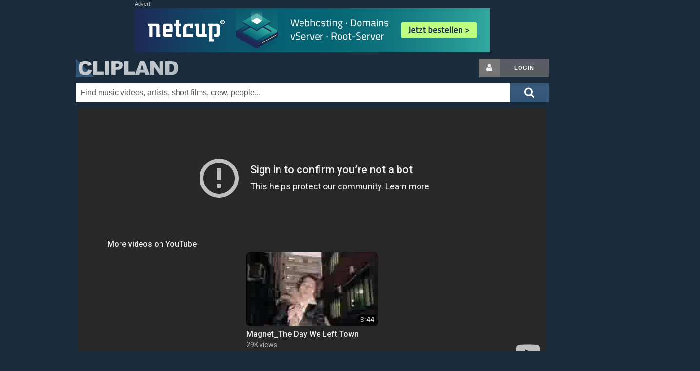

--- FILE ---
content_type: text/html; charset=utf-8
request_url: https://www.clipland.com/Summary/701009927/
body_size: 10231
content:
<!DOCTYPE html>
<html lang="iso-lang" itemscope itemtype="http://schema.org/WebPage">
<head prefix="og: https://ogp.me/ns# fb: https://ogp.me/ns/fb# article: https://ogp.me/ns/article# video: https://ogp.me/ns/video#">
	<!--
	  ___ _    ___ ___ _      _   _  _ ___ 
	 / __| |  |_ _| _ \ |    /_\ | \| |   \
	| (__| |__ | ||  _/ |__ / _ \| .` | |) |
	 \___|____|___|_| |____/_/ \_\_|\_|___/

	-->
	<meta charset="utf-8">
	<title>Mull Historical Society - Watching Xanadu -  Music Video on Clipland</title>
	<meta name="author" content="Clipland">
	<meta name="generator" content="hand-rolled code on LAMP">
	<meta name="viewport" content="width=device-width, initial-scale=1.0">
	<meta name="robots" content="index, noarchive">
	<meta name="dc.language" content="iso-lang">
	<meta name="description" content="Mull Historical Society - Watching Xanadu Music Video Database entry. This is Clipland's official page for &quot;%1&quot;, credits, cast, crew, background information, facts">
	<meta name="keywords" content="Mull Historical Society - Watching Xanadu, Music Video">

	<link rel="canonical" href="https://www.clipland.com/Summary/701009927/">
	
	<!-- hello fb, twitter & co. -->
	<meta property="fb:app_id" content="1160333324097309">
	<meta property="fb:profile_id" content="91377069846">
	<meta property="og:site_name" content="CLIPLAND">
	<meta property="og:url" content="https://www.clipland.com/Summary/701009927/">
	<meta property="og:locale" content="en_US">
	<meta property="og:locale:alternate" content="de_DE">
	<meta property="og:title" content="Mull Historical Society - Watching Xanadu -  Music Video on Clipland">
	<meta property="og:description" content="Mull Historical Society - Watching Xanadu Music Video Database entry. This is Clipland's official page for &quot;%1&quot;, credits, cast, crew, background information, facts">
	<meta property="og:type" content="article">

	<meta name="twitter:site" content="@clipland">
	<meta name="twitter:site:id" content="103005942">
	<meta name="twitter:creator" content="@clipland">
	<meta name="twitter:title" content="Mull Historical Society - Watching Xanadu -  Music Video on Clipland">
	<meta name="twitter:description" content="Mull Historical Society - Watching Xanadu Music Video Database entry. This is Clipland's official page for &quot;%1&quot;, credits, cast, crew, background information, facts">
	<meta name="twitter:card" content="summary">
	<meta name="twitter:domain" content="clipland.com">

	<meta itemprop="name" content="Mull Historical Society - Watching Xanadu -  Music Video on Clipland">
	<meta itemprop="description" content="Mull Historical Society - Watching Xanadu Music Video Database entry. This is Clipland's official page for &quot;%1&quot;, credits, cast, crew, background information, facts">

	<!-- css -->
	<link rel="stylesheet" href="/res/clipland.min.css?v=260116" type="text/css">

	<!-- icons & eyecandy -->
	<link rel="apple-touch-icon" sizes="180x180" href="/apple-touch-icon.png">
	<link rel="icon" type="image/png" sizes="32x32" href="/favicon-32x32.png">
	<link rel="icon" type="image/png" sizes="16x16" href="/favicon-16x16.png">
	<link rel="manifest" href="/manifest.json">
	<meta name="theme-color" content="#1a2b3c">

	<!-- js -->
	<script src="https://ajax.googleapis.com/ajax/libs/jquery/3.5.1/jquery.min.js"></script> 
	<script>window.jQuery || document.write('<script src="/res/jquery.min.js">\x3C/script>')</script>
	<script src="/res/clipland.min.js?v=220316"></script>



<!-- G lytics -->
<script async src="https://www.googletagmanager.com/gtag/js?id=G-Y4R2XWKJ75"></script>
<script>
  window.dataLayer = window.dataLayer || [];
  function gtag(){dataLayer.push(arguments);}
  gtag('js', new Date());

  gtag('config', 'G-Y4R2XWKJ75');
  gtag('config', 'UA-170819-1');
</script>

		<script>(function(){
		/*
		Copyright The Closure Library Authors.
		SPDX-License-Identifier: Apache-2.0
		*/
'use strict';var g=function(a){var b=0;return function(){return b<a.length?{done:!1,value:a[b++]}:{done:!0}}},l=this||self,m=/^[\w+/_-]+[=]{0,2}$/,p=null,q=function(){},r=function(a){var b=typeof a;if("object"==b)if(a){if(a instanceof Array)return"array";if(a instanceof Object)return b;var c=Object.prototype.toString.call(a);if("[object Window]"==c)return"object";if("[object Array]"==c||"number"==typeof a.length&&"undefined"!=typeof a.splice&&"undefined"!=typeof a.propertyIsEnumerable&&!a.propertyIsEnumerable("splice"))return"array";
if("[object Function]"==c||"undefined"!=typeof a.call&&"undefined"!=typeof a.propertyIsEnumerable&&!a.propertyIsEnumerable("call"))return"function"}else return"null";else if("function"==b&&"undefined"==typeof a.call)return"object";return b},u=function(a,b){function c(){}c.prototype=b.prototype;a.prototype=new c;a.prototype.constructor=a};var v=function(a,b){Object.defineProperty(l,a,{configurable:!1,get:function(){return b},set:q})};var y=function(a,b){this.b=a===w&&b||"";this.a=x},x={},w={};var aa=function(a,b){a.src=b instanceof y&&b.constructor===y&&b.a===x?b.b:"type_error:TrustedResourceUrl";if(null===p)b:{b=l.document;if((b=b.querySelector&&b.querySelector("script[nonce]"))&&(b=b.nonce||b.getAttribute("nonce"))&&m.test(b)){p=b;break b}p=""}b=p;b&&a.setAttribute("nonce",b)};var z=function(){return Math.floor(2147483648*Math.random()).toString(36)+Math.abs(Math.floor(2147483648*Math.random())^+new Date).toString(36)};var A=function(a,b){b=String(b);"application/xhtml+xml"===a.contentType&&(b=b.toLowerCase());return a.createElement(b)},B=function(a){this.a=a||l.document||document};B.prototype.appendChild=function(a,b){a.appendChild(b)};var C=function(a,b,c,d,e,f){try{var k=a.a,h=A(a.a,"SCRIPT");h.async=!0;aa(h,b);k.head.appendChild(h);h.addEventListener("load",function(){e();d&&k.head.removeChild(h)});h.addEventListener("error",function(){0<c?C(a,b,c-1,d,e,f):(d&&k.head.removeChild(h),f())})}catch(n){f()}};var ba=l.atob("aHR0cHM6Ly93d3cuZ3N0YXRpYy5jb20vaW1hZ2VzL2ljb25zL21hdGVyaWFsL3N5c3RlbS8xeC93YXJuaW5nX2FtYmVyXzI0ZHAucG5n"),ca=l.atob("WW91IGFyZSBzZWVpbmcgdGhpcyBtZXNzYWdlIGJlY2F1c2UgYWQgb3Igc2NyaXB0IGJsb2NraW5nIHNvZnR3YXJlIGlzIGludGVyZmVyaW5nIHdpdGggdGhpcyBwYWdlLg=="),da=l.atob("RGlzYWJsZSBhbnkgYWQgb3Igc2NyaXB0IGJsb2NraW5nIHNvZnR3YXJlLCB0aGVuIHJlbG9hZCB0aGlzIHBhZ2Uu"),ea=function(a,b,c){this.b=a;this.f=new B(this.b);this.a=null;this.c=[];this.g=!1;this.i=b;this.h=c},F=function(a){if(a.b.body&&!a.g){var b=
function(){D(a);l.setTimeout(function(){return E(a,3)},50)};C(a.f,a.i,2,!0,function(){l[a.h]||b()},b);a.g=!0}},D=function(a){for(var b=G(1,5),c=0;c<b;c++){var d=H(a);a.b.body.appendChild(d);a.c.push(d)}b=H(a);b.style.bottom="0";b.style.left="0";b.style.position="fixed";b.style.width=G(100,110).toString()+"%";b.style.zIndex=G(2147483544,2147483644).toString();b.style["background-color"]=I(249,259,242,252,219,229);b.style["box-shadow"]="0 0 12px #888";b.style.color=I(0,10,0,10,0,10);b.style.display=
"flex";b.style["justify-content"]="center";b.style["font-family"]="Roboto, Arial";c=H(a);c.style.width=G(80,85).toString()+"%";c.style.maxWidth=G(750,775).toString()+"px";c.style.margin="24px";c.style.display="flex";c.style["align-items"]="flex-start";c.style["justify-content"]="center";d=A(a.f.a,"IMG");d.className=z();d.src=ba;d.style.height="24px";d.style.width="24px";d.style["padding-right"]="16px";var e=H(a),f=H(a);f.style["font-weight"]="bold";f.textContent=ca;var k=H(a);k.textContent=da;J(a,
e,f);J(a,e,k);J(a,c,d);J(a,c,e);J(a,b,c);a.a=b;a.b.body.appendChild(a.a);b=G(1,5);for(c=0;c<b;c++)d=H(a),a.b.body.appendChild(d),a.c.push(d)},J=function(a,b,c){for(var d=G(1,5),e=0;e<d;e++){var f=H(a);b.appendChild(f)}b.appendChild(c);c=G(1,5);for(d=0;d<c;d++)e=H(a),b.appendChild(e)},G=function(a,b){return Math.floor(a+Math.random()*(b-a))},I=function(a,b,c,d,e,f){return"rgb("+G(Math.max(a,0),Math.min(b,255)).toString()+","+G(Math.max(c,0),Math.min(d,255)).toString()+","+G(Math.max(e,0),Math.min(f,
255)).toString()+")"},H=function(a){a=A(a.f.a,"DIV");a.className=z();return a},E=function(a,b){0>=b||null!=a.a&&0!=a.a.offsetHeight&&0!=a.a.offsetWidth||(fa(a),D(a),l.setTimeout(function(){return E(a,b-1)},50))},fa=function(a){var b=a.c;var c="undefined"!=typeof Symbol&&Symbol.iterator&&b[Symbol.iterator];b=c?c.call(b):{next:g(b)};for(c=b.next();!c.done;c=b.next())(c=c.value)&&c.parentNode&&c.parentNode.removeChild(c);a.c=[];(b=a.a)&&b.parentNode&&b.parentNode.removeChild(b);a.a=null};var ia=function(a,b,c,d,e){var f=ha(c),k=function(n){n.appendChild(f);l.setTimeout(function(){f?(0!==f.offsetHeight&&0!==f.offsetWidth?b():a(),f.parentNode&&f.parentNode.removeChild(f)):a()},d)},h=function(n){document.body?k(document.body):0<n?l.setTimeout(function(){h(n-1)},e):b()};h(3)},ha=function(a){var b=document.createElement("div");b.className=a;b.style.width="1px";b.style.height="1px";b.style.position="absolute";b.style.left="-10000px";b.style.top="-10000px";b.style.zIndex="-10000";return b};var K={},L=null;var M=function(){},N="function"==typeof Uint8Array,O=function(a,b){a.b=null;b||(b=[]);a.j=void 0;a.f=-1;a.a=b;a:{if(b=a.a.length){--b;var c=a.a[b];if(!(null===c||"object"!=typeof c||Array.isArray(c)||N&&c instanceof Uint8Array)){a.g=b-a.f;a.c=c;break a}}a.g=Number.MAX_VALUE}a.i={}},P=[],Q=function(a,b){if(b<a.g){b+=a.f;var c=a.a[b];return c===P?a.a[b]=[]:c}if(a.c)return c=a.c[b],c===P?a.c[b]=[]:c},R=function(a,b,c){a.b||(a.b={});if(!a.b[c]){var d=Q(a,c);d&&(a.b[c]=new b(d))}return a.b[c]};
M.prototype.h=N?function(){var a=Uint8Array.prototype.toJSON;Uint8Array.prototype.toJSON=function(){var b;void 0===b&&(b=0);if(!L){L={};for(var c="ABCDEFGHIJKLMNOPQRSTUVWXYZabcdefghijklmnopqrstuvwxyz0123456789".split(""),d=["+/=","+/","-_=","-_.","-_"],e=0;5>e;e++){var f=c.concat(d[e].split(""));K[e]=f;for(var k=0;k<f.length;k++){var h=f[k];void 0===L[h]&&(L[h]=k)}}}b=K[b];c=[];for(d=0;d<this.length;d+=3){var n=this[d],t=(e=d+1<this.length)?this[d+1]:0;h=(f=d+2<this.length)?this[d+2]:0;k=n>>2;n=(n&
3)<<4|t>>4;t=(t&15)<<2|h>>6;h&=63;f||(h=64,e||(t=64));c.push(b[k],b[n],b[t]||"",b[h]||"")}return c.join("")};try{return JSON.stringify(this.a&&this.a,S)}finally{Uint8Array.prototype.toJSON=a}}:function(){return JSON.stringify(this.a&&this.a,S)};var S=function(a,b){return"number"!==typeof b||!isNaN(b)&&Infinity!==b&&-Infinity!==b?b:String(b)};M.prototype.toString=function(){return this.a.toString()};var T=function(a){O(this,a)};u(T,M);var U=function(a){O(this,a)};u(U,M);var ja=function(a,b){this.c=new B(a);var c=R(b,T,5);c=new y(w,Q(c,4)||"");this.b=new ea(a,c,Q(b,4));this.a=b},ka=function(a,b,c,d){b=new T(b?JSON.parse(b):null);b=new y(w,Q(b,4)||"");C(a.c,b,3,!1,c,function(){ia(function(){F(a.b);d(!1)},function(){d(!0)},Q(a.a,2),Q(a.a,3),Q(a.a,1))})};var la=function(a,b){V(a,"internal_api_load_with_sb",function(c,d,e){ka(b,c,d,e)});V(a,"internal_api_sb",function(){F(b.b)})},V=function(a,b,c){a=l.btoa(a+b);v(a,c)},W=function(a,b,c){for(var d=[],e=2;e<arguments.length;++e)d[e-2]=arguments[e];e=l.btoa(a+b);e=l[e];if("function"==r(e))e.apply(null,d);else throw Error("API not exported.");};var X=function(a){O(this,a)};u(X,M);var Y=function(a){this.h=window;this.a=a;this.b=Q(this.a,1);this.f=R(this.a,T,2);this.g=R(this.a,U,3);this.c=!1};Y.prototype.start=function(){ma();var a=new ja(this.h.document,this.g);la(this.b,a);na(this)};
var ma=function(){var a=function(){if(!l.frames.googlefcPresent)if(document.body){var b=document.createElement("iframe");b.style.display="none";b.style.width="0px";b.style.height="0px";b.style.border="none";b.style.zIndex="-1000";b.style.left="-1000px";b.style.top="-1000px";b.name="googlefcPresent";document.body.appendChild(b)}else l.setTimeout(a,5)};a()},na=function(a){var b=Date.now();W(a.b,"internal_api_load_with_sb",a.f.h(),function(){var c;var d=a.b,e=l[l.btoa(d+"loader_js")];if(e){e=l.atob(e);
e=parseInt(e,10);d=l.btoa(d+"loader_js").split(".");var f=l;d[0]in f||"undefined"==typeof f.execScript||f.execScript("var "+d[0]);for(;d.length&&(c=d.shift());)d.length?f[c]&&f[c]!==Object.prototype[c]?f=f[c]:f=f[c]={}:f[c]=null;c=Math.abs(b-e);c=1728E5>c?0:c}else c=-1;0!=c&&(W(a.b,"internal_api_sb"),Z(a,Q(a.a,6)))},function(c){Z(a,c?Q(a.a,4):Q(a.a,5))})},Z=function(a,b){a.c||(a.c=!0,a=new l.XMLHttpRequest,a.open("GET",b,!0),a.send())};(function(a,b){l[a]=function(c){for(var d=[],e=0;e<arguments.length;++e)d[e-0]=arguments[e];l[a]=q;b.apply(null,d)}})("__d3lUW8vwsKlB__",function(a){"function"==typeof window.atob&&(a=window.atob(a),a=new X(a?JSON.parse(a):null),(new Y(a)).start())});}).call(this);
window.__d3lUW8vwsKlB__("[base64]");
		</script>

		<!-- page-level ads -->
		<script async src="https://pagead2.googlesyndication.com/pagead/js/adsbygoogle.js" crossorigin="anonymous"></script>
		<script>
		  (adsbygoogle = window.adsbygoogle || []).push({
		    google_ad_client: "ca-pub-4546814396910124",
		    enable_page_level_ads: true
		  });
		</script>




</head>
<body>
	<svg style="position: absolute; width: 0; height: 0; overflow: hidden;" version="1.1" xmlns="http://www.w3.org/2000/svg" xmlns:xlink="http://www.w3.org/1999/xlink">
	<defs>
	<symbol id="icon-search" viewBox="0 0 26 28"><title>search</title><path d="M18 13c0-3.859-3.141-7-7-7s-7 3.141-7 7 3.141 7 7 7 7-3.141 7-7zM26 26c0 1.094-0.906 2-2 2-0.531 0-1.047-0.219-1.406-0.594l-5.359-5.344c-1.828 1.266-4.016 1.937-6.234 1.937-6.078 0-11-4.922-11-11s4.922-11 11-11 11 4.922 11 11c0 2.219-0.672 4.406-1.937 6.234l5.359 5.359c0.359 0.359 0.578 0.875 0.578 1.406z"></path></symbol>
	<symbol id="icon-user" viewBox="0 0 20 28"><title>user</title><path d="M20 21.859c0 2.281-1.5 4.141-3.328 4.141h-13.344c-1.828 0-3.328-1.859-3.328-4.141 0-4.109 1.016-8.859 5.109-8.859 1.266 1.234 2.984 2 4.891 2s3.625-0.766 4.891-2c4.094 0 5.109 4.75 5.109 8.859zM16 8c0 3.313-2.688 6-6 6s-6-2.688-6-6 2.688-6 6-6 6 2.688 6 6z"></path></symbol>
	</defs>
	</svg>

	<div class="container">
		<div class="row">
			<div id="top-ad">
				<em>Advert</em>
				<script async src="https://pagead2.googlesyndication.com/pagead/js/adsbygoogle.js"></script>
				<!-- Clipland new responsive -->
				<ins class="adsbygoogle"
				     style="display:block"
				     data-ad-client="ca-pub-4546814396910124"
				     data-ad-slot="2749610019"
				     data-ad-format="auto"></ins>
				<script>
				(adsbygoogle = window.adsbygoogle || []).push({});
				</script>
			</div>
			<div id="ad-fallb">
				<em>Advert</em>
				<div></div>
			</div>
		</div>
				<div class="row" id="header">
			<h1><a href="/" title="Clipland: watch music videos, short films and tv commercials, with cast & crew credits">Clipland</a></h1>

			<div class="u-pull-right login">
				<a href="/login" rel="nofollow" class="button button-icon button-grey-icon" aria-label="Login button"><svg class="icon icon-user"><use xlink:href="#icon-user"></use></svg></a><!--
				--><a href="/login" rel="nofollow" class="button button-grey" title="Login or register">Login</a>
			</div>

			<div id="left-sky" class="sky">
			</div>
			<div id="right-sky" class="sky">
					<script async src="https://pagead2.googlesyndication.com/pagead/js/adsbygoogle.js"></script>
					<!-- Clipland new large sky -->
					<ins class="adsbygoogle"
					     style="display:inline-block;width:300px;height:600px"
					     data-ad-client="ca-pub-4546814396910124"
					     data-ad-slot="1911649997"
					     data-ad-format="auto"></ins>
					<script>
					(adsbygoogle = window.adsbygoogle || []).push({});
					</script>
			</div>
		</div>
		<form method="get" action="/Search" title="Search" class="button-inside">
			<button class="button-blue" aria-label="Submit search">
				<svg class="icon icon-2x icon-search"><use xlink:href="#icon-search"></use></svg>
			</button>
			<div><input type="text" id="Search" name="What" size="30" value="" autocomplete="off" placeholder="Find music videos, artists, short films, crew, people..." aria-label="Enter your search terms here"></div>
			<div id="suggest" class="row"></div>
		</form>
	</div>

	<div class="container">

	<div id="cplayer" class="row">
		<iframe title="YouTube video player" class="youtube-player" type="text/html" width="960" height="540" src="//www.youtube-nocookie.com/embed/Y_99BfZ3M88?rel=0&amp;showinfo=0&amp;autoplay=1" frameborder="0" allowfullScreen></iframe>
	</div>



	<div class="row">
		<div class="eight columns"><h1 class="mobileSmall">Mull Historical Society - Watching Xanadu</h1></div>
		<div class="four columns right darkerFont mobileDark">
			Music Video
			
			
		</div>
	</div>

	<div class="row blue">
		<div class="eight columns">
			<div class="pad15 mobilePad15 credits" itemprop="keywords">
			 <table>
				<tr><td>Artist</td><td><a href="/Name/0024710/" class="NonDecoLight">Mull Historical Society</a></td></tr>
				<tr><td>Song</td><td class="darkerFont">Watching Xanadu </td></tr>			
				<tr><td>Director</td><td><a href="/Name/0024711/" class="NonDecoLight">Gordon Buchanan</a></td></tr>
				<tr><td>Director</td><td><a href="/Name/0103013/" class="NonDecoLight">Wendy Rattray</a></td></tr>
				<tr><td>Genre</td><td class="darkerFont">Rock</td></tr>			
				<tr><td>Intro</td><td class="darkerFont">No </td></tr>			
				<tr><td>Outro</td><td class="darkerFont">No </td></tr>			
				<tr><td>Sound Mix</td><td class="darkerFont">Stereo </td></tr>			
				<tr><td>Technical Specifications</td><td class="darkerFont">colour - format unknown </td></tr>			
			 </table>
			</div>



			<h2 class="blueDark bold">Lyrics</h2>
			<div class="blue pad15 smallFont">
				<table border="0" style="width:auto;">
				<tr style="border:none;"><td style="vertical-align:top;width:40px;" class="button-icon-2x">
					<svg class="icon icon-quote-left" style="padding: 0 5px;"><use xlink:href="#icon-quote-left"></use></svg>
				</td><td>
					She said,<br>&quot;Someone else is happy,&quot;<br>&quot;Someone else is carefree,&quot;<br>&quot;Someone else is here and now.&quot;<br><br>Oh, she said,<br>&quot;Someone else is living,&quot;<br>&quot;Someone else is out there,&quot;<br>&quot;Someone else is buying time,&quot;<br><br>Oh, sit on your wall,<br>If I could just do what you do,<br>If I could just be what you don't want me to be,<br>And no it really doesn't matter it really does.<br>...
				</td><td style="vertical-align:bottom;padding:0 15px;" class="button-icon-2x">
					<svg class="icon icon-quote-right" style="padding: 0 5px;"><use xlink:href="#icon-quote-right"></use></svg>
				</td></tr>
				</table>
				<div class="microFont">
					&copy; <em>Mull Historical Society - Watching Xanadu</em>.
					This is an excerpt, provided as citation under fair-use.
				</div>
			</div>
		</div>

		<div class="four columns">
			<div class="blueDark">
				<h2 class="bold inline">Videos</h2>
				<div class="u-pull-right">
					<a href='https://www.amazon.com/s/?tag=cliplandcom&amp;field-keywords=Mull%20Historical%20Society%20-%20Watching%20Xanadu'>Buy<span class="mHide"> at amazon.com</span></a>
				</div>
			</div>
			<div class="blue pad15 mZoom">
				<div class="video">
					<div class="video-wrap">
						<img src="https://i1.ytimg.com/vi/Y_99BfZ3M88/mqdefault.jpg" width="167" height="94" alt="Mull Historical Society - Watching Xanadu thumbnail">

						<div class="video-info smallFont">
							
							<i>Currently playing</i>
						</div>
					</div>
					<div class="tinyFont">from: <a href="https://www.youtube.com/watch?v=Y_99BfZ3M88" rel="noopener nofollow">www.youtube.com</a></div>
				</div>
			</div>


			<h2 class="blueDark bold">Actions</h2>
			<div class="share-buttons pad15">
				<a href="https://twitter.com/share?ref_src=twsrc%5Etfw" class="share-button NonDecoLight" data-dnt="true" data-show-count="false" rel="noopener nofollow" title="Share via %1"><svg class="icon icon-twitter" style="padding: 0 5px;"><use xlink:href="#icon-twitter"></use></svg> <span class="tinyFont">Tweet</span></a>
				<a href="https://www.facebook.com/sharer/sharer.php?u=%2FSummary%2F701009927%2F" class="share-button NonDecoLight" rel="noopener nofollow" title="Share via %1"><svg class="icon icon-facebook" style="padding: 0 5px;"><use xlink:href="#icon-facebook"></use></svg> <span class="tinyFont">Share</span></a>
				<a href="https://api.whatsapp.com/send?text=Mull%20Historical%20Society%20-%20Watching%20Xanadu%20on%20Clipland%20%2FSummary%2F701009927%2F" class="share-button NonDecoLight" rel="noopener nofollow" title="Share via %1"><svg class="icon icon-whatsapp" style="padding: 0 5px;"><use xlink:href="#icon-whatsapp"></use></svg> <span class="tinyFont">Share</span></a>
				<a href="//www.reddit.com/submit?url=%2FSummary%2F701009927%2F" class="share-button NonDecoLight" rel="noopener nofollow" title="Share via %1"><svg class="icon icon-reddit" style="padding: 0 5px;"><use xlink:href="#icon-reddit"></use></svg> <span class="tinyFont">Share</span></a>
				<a href="https://www.addthis.com/bookmark.php" onclick="window.open('https://www.addthis.com/bookmark.php?pub=&url=%2FSummary%2F701009927%2F&title=Mull%20Historical%20Society%20-%20Watching%20Xanadu', 'addthis', 'scrollbars=yes,menubar=no,width=620,height=520,resizable=yes,toolbar=no,location=no,status=no'); return false;" rel="noopener nofollow" title="Bookmark with your bookmarking service" target="_blank" class="share-button NonDecoLight"><svg class="icon icon-bookmark" style="padding: 0 5px;"><use xlink:href="#icon-bookmark"></use></svg> <span class="tinyFont">Bookmark_verb</span></a>
				<a href="mailto:?subject==Mull%20Historical%20Society%20-%20Watching%20Xanadu&amp;body=Mull%20Historical%20Society%20-%20Watching%20Xanadu%20on%20Clipland%20%2FSummary%2F701009927%2F" class="share-button NonDecoLight" rel="noopener nofollow" title="Share by E-Mail"><svg class="icon icon-email" style="padding: 0 5px;"><use xlink:href="#icon-email"></use></svg> <span class="tinyFont">Email_verb</span></a>
			</div>

		</div>
	</div>




	<div class="row blue pad15" style="text-align: center;">
		<a href="/Summary/701009927/edit" rel="nofollow" class="button button-onblue">Update</a>
	</div>


	<div class="row">
		<h1><a href="" class="NonDecoLight" title="Music Videos Database">More Music Videos</a></h1>
	</div>

	<div class="row blue">
		
		<h2 class="blueDark">New</h2>

		<div class="blue pad15 drag">
			<div class="dragx">
				
				<a href="/Summary/701018321/" class="NonDecoLight" style="display: inline-block; margin-right: 5px;" title="Chromeo feat. DRAM - Must've Been">
					<img data-src="https://i1.ytimg.com/vi/WzskjPwjx_M/mqdefault.jpg" width="210" height="118" class="lazyload" alt="Chromeo feat. DRAM - Must've Been ">
					<div class="smallFont">Chromeo feat. DRAM - Must...</div>
				</a>
				
				<a href="/Summary/701018311/" class="NonDecoLight" style="display: inline-block; margin-right: 5px;" title="Sia - Never Give Up">
					<img data-src="https://i1.ytimg.com/vi/h6Ol3eprKiw/mqdefault.jpg" width="210" height="118" class="lazyload" alt="Sia - Never Give Up ">
					<div class="smallFont">Sia - Never Give Up</div>
				</a>
				
				<a href="/Summary/701018310/" class="NonDecoLight" style="display: inline-block; margin-right: 5px;" title="Imagine Dragons - Whatever It Takes">
					<img data-src="https://i1.ytimg.com/vi/gOsM-DYAEhY/mqdefault.jpg" width="210" height="118" class="lazyload" alt="Imagine Dragons - Whatever It Takes ">
					<div class="smallFont">Imagine Dragons - Whateve...</div>
				</a>
				
				<a href="/Summary/701018309/" class="NonDecoLight" style="display: inline-block; margin-right: 5px;" title="Paloma Faith - 'Til I'm Done">
					<img data-src="https://i1.ytimg.com/vi/WdDZdpw8siw/mqdefault.jpg" width="210" height="118" class="lazyload" alt="Paloma Faith - 'Til I'm Done ">
					<div class="smallFont">Paloma Faith - 'Til I'm Done</div>
				</a>
				
				<a href="/Summary/701018308/" class="NonDecoLight" style="display: inline-block; margin-right: 5px;" title="Justin Timberlake feat. Chris Stapleton - Say Something">
					<img data-src="https://i1.ytimg.com/vi/8MPbR6Cbwi4/mqdefault.jpg" width="210" height="118" class="lazyload" alt="Justin Timberlake feat. Chris Stapleton - Say Something ">
					<div class="smallFont">Justin Timberlake feat. C...</div>
				</a>
				
				<a href="/Summary/701018293/" class="NonDecoLight" style="display: inline-block; margin-right: 5px;" title="Katy Perry - Hey Hey Hey">
					<img data-src="https://i1.ytimg.com/vi/WS7f5xpGYn8/mqdefault.jpg" width="210" height="118" class="lazyload" alt="Katy Perry - Hey Hey Hey ">
					<div class="smallFont">Katy Perry - Hey Hey Hey</div>
				</a>
				
			</div>
		</div>
		
		<h2 class="blueDark">Classics</h2>

		<div class="blue pad15 drag">
			<div class="dragx">
				
				<a href="/Summary/701008402/" class="NonDecoLight" style="display: inline-block; margin-right: 5px;" title="Mark Ronson &amp; The Business Intl. - Bang Bang Bang">
					<img data-src="https://i1.ytimg.com/vi/TM6TCGltfHM/mqdefault.jpg" width="210" height="118" class="lazyload" alt="Mark Ronson &amp; The Business Intl. - Bang Bang Bang ">
					<div class="smallFont">Mark Ronson &amp; The Busines...</div>
				</a>
				
				<a href="/Summary/701018293/" class="NonDecoLight" style="display: inline-block; margin-right: 5px;" title="Katy Perry - Hey Hey Hey">
					<img data-src="https://i1.ytimg.com/vi/WS7f5xpGYn8/mqdefault.jpg" width="210" height="118" class="lazyload" alt="Katy Perry - Hey Hey Hey ">
					<div class="smallFont">Katy Perry - Hey Hey Hey</div>
				</a>
				
				<a href="/Summary/924783497/" class="NonDecoLight" style="display: inline-block; margin-right: 5px;" title="Alanis Morissette - Ironic">
					<img data-src="https://i1.ytimg.com/vi/Jne9t8sHpUc/mqdefault.jpg" width="210" height="118" class="lazyload" alt="Alanis Morissette - Ironic ">
					<div class="smallFont">Alanis Morissette - Ironic</div>
				</a>
				
				<a href="/Summary/701002288/" class="NonDecoLight" style="display: inline-block; margin-right: 5px;" title="Rammstein - Sonne">
					<img data-src="https://i.vimeocdn.com/video/636740285-c1147349b6f52ec10d98744064117ebeac795b36e502e3ef8b6fd92bad6d2075-d?mw=480&mh=270&q=70" width="210" height="118" class="lazyload" alt="Rammstein - Sonne ">
					<div class="smallFont">Rammstein - Sonne</div>
				</a>
				
				<a href="/Summary/701006366/" class="NonDecoLight" style="display: inline-block; margin-right: 5px;" title="Justin Timberlake feat. Timbaland - Cry Me A River">
					<img data-src="https://i1.ytimg.com/vi/DksSPZTZES0/mqdefault.jpg" width="210" height="118" class="lazyload" alt="Justin Timberlake feat. Timbaland - Cry Me A River ">
					<div class="smallFont">Justin Timberlake feat. T...</div>
				</a>
				
				<a href="/Summary/927371413/" class="NonDecoLight" style="display: inline-block; margin-right: 5px;" title="The Rolling Stones - Like A Rolling Stone">
					<img data-src="https://i1.ytimg.com/vi/aRYokc3VBC4/mqdefault.jpg" width="210" height="118" class="lazyload" alt="The Rolling Stones - Like A Rolling Stone ">
					<div class="smallFont">The Rolling Stones - Like...</div>
				</a>
				
			</div>
		</div>
		
	</div>

	<script>
		summary();
	</script>

	</div>


	<div class="container">
		<div class="row blueDark footer">
			<div class="offset-by-two three columns">
				<a href="/corporate/" rel="nofollow" class="NonDecoLight">About</a>
				<br><a href="/terms" rel="nofollow" class="NonDecoLight">Terms of Service</a>
				<br><a href="/terms#privacy-policy" rel="nofollow" class="NonDecoLight">Privacy Policy</a> | <a href="javascript:void(0);" onclick="googlefc.callbackQueue.push(googlefc.showRevocationMessage);return false;">Revise Choice</a>
				<br><a href="/impressum" rel="nofollow" class="NonDecoLight">Impressum</a>
			</div>
			<div class="three columns">
				<a href="/contribute" rel="nofollow" class="NonDecoLight">Submit credits</a>
				<br><a href="/content-owners" rel="nofollow" class="NonDecoLight">Content owners</a>
				<br><a href="#" rel="nofollow" id="email-us" class="NonDecoLight">Contact us</a>
			</div>
			<div class="three columns">
				Follow on &nbsp;
				<a href="https://plus.google.com/115968735394347430776?rel=author" rel="noopener publisher" class="share-button" title="Follow Clipland on %1"><svg class="icon icon-google-plus"><use xlink:href="#icon-google-plus"></use></svg></a>
				<a href="https://vimeo.com/channels/musicvideocollection" rel="noopener nofollow" class="share-button" title="Follow Clipland on %1"><svg class="icon icon-vimeo"><use xlink:href="#icon-vimeo"></use></svg></a>
				<a href="https://www.facebook.com/pages/Clipland/91377069846" rel="noopener nofollow" class="share-button" title="Follow Clipland on %1"><svg class="icon icon-facebook"><use xlink:href="#icon-facebook"></use></svg></a>
				<a href="https://twitter.com/clipland" rel="noopener nofollow" class="share-button" title="Follow Clipland on %1"><svg class="icon icon-twitter"><use xlink:href="#icon-twitter"></use></svg></a>
				<br><a href="/UserCenter/RSS_Feeds" rel="nofollow" title="RSS Feed" class="NonDecoLight"><svg class="icon icon-rss" style="padding: 0 5px 0 0;"><use xlink:href="#icon-rss"></use></svg> RSS</a>
			</div>
		</div>

		<div class="row copyright">
			Copyright &copy; 1998-2026 Clipland GmbH. All rights reserved. | Clipland.com - 1st in music videos online!
		</div>

			<div id="feedback" class="feedback">
		<form method="post" accept-charset="UTF-8">
			<input type="hidden" name="context_url" value="/Summary/701009927/">
			<input type="hidden" name="context_url_referer" value="">

			Tell us what you like, or dislike:
			<textarea name="feedback" maxlength="5000" autocomplete="off" style="height: 25%; width: 90%;"></textarea> 

			<p>
			(Optional) Leave your email to let us contact you to follow up on your feedback. Your email address will be kept private.<br>
			<input type="text" name="email" value="" placeholder="username@example.com" style="width: 90%;">
			</p>

			<p>
			<input type="button" id="feedback_button_submit" value="Send Feedback">
			<input type="button" id="feedback_button_cancel" value="Cancel" style="float: right; margin-right: 5%;">
			</p>
		</form>
		<div id="feedback_thanks" style="display: none; text-align: center;">Thank you!</div>
	</div>
	<div id="feedback_button" class="feedback">Leave feedback! &nbsp;<a href="#dismiss" id="feedback_button_dismiss" style="float: right;">X</a></div>

	<script>
		show_feedback();
	</script>

	</div>

</body>
</html>



--- FILE ---
content_type: text/html; charset=utf-8
request_url: https://www.youtube-nocookie.com/embed/Y_99BfZ3M88?rel=0&showinfo=0&autoplay=1
body_size: 46443
content:
<!DOCTYPE html><html lang="en" dir="ltr" data-cast-api-enabled="true"><head><meta name="viewport" content="width=device-width, initial-scale=1"><script nonce="l-pVoXGaE3KLsHfFDpTaTw">if ('undefined' == typeof Symbol || 'undefined' == typeof Symbol.iterator) {delete Array.prototype.entries;}</script><style name="www-roboto" nonce="O3Ne2zhfO6akA_f43ZJLtg">@font-face{font-family:'Roboto';font-style:normal;font-weight:400;font-stretch:100%;src:url(//fonts.gstatic.com/s/roboto/v48/KFO7CnqEu92Fr1ME7kSn66aGLdTylUAMa3GUBHMdazTgWw.woff2)format('woff2');unicode-range:U+0460-052F,U+1C80-1C8A,U+20B4,U+2DE0-2DFF,U+A640-A69F,U+FE2E-FE2F;}@font-face{font-family:'Roboto';font-style:normal;font-weight:400;font-stretch:100%;src:url(//fonts.gstatic.com/s/roboto/v48/KFO7CnqEu92Fr1ME7kSn66aGLdTylUAMa3iUBHMdazTgWw.woff2)format('woff2');unicode-range:U+0301,U+0400-045F,U+0490-0491,U+04B0-04B1,U+2116;}@font-face{font-family:'Roboto';font-style:normal;font-weight:400;font-stretch:100%;src:url(//fonts.gstatic.com/s/roboto/v48/KFO7CnqEu92Fr1ME7kSn66aGLdTylUAMa3CUBHMdazTgWw.woff2)format('woff2');unicode-range:U+1F00-1FFF;}@font-face{font-family:'Roboto';font-style:normal;font-weight:400;font-stretch:100%;src:url(//fonts.gstatic.com/s/roboto/v48/KFO7CnqEu92Fr1ME7kSn66aGLdTylUAMa3-UBHMdazTgWw.woff2)format('woff2');unicode-range:U+0370-0377,U+037A-037F,U+0384-038A,U+038C,U+038E-03A1,U+03A3-03FF;}@font-face{font-family:'Roboto';font-style:normal;font-weight:400;font-stretch:100%;src:url(//fonts.gstatic.com/s/roboto/v48/KFO7CnqEu92Fr1ME7kSn66aGLdTylUAMawCUBHMdazTgWw.woff2)format('woff2');unicode-range:U+0302-0303,U+0305,U+0307-0308,U+0310,U+0312,U+0315,U+031A,U+0326-0327,U+032C,U+032F-0330,U+0332-0333,U+0338,U+033A,U+0346,U+034D,U+0391-03A1,U+03A3-03A9,U+03B1-03C9,U+03D1,U+03D5-03D6,U+03F0-03F1,U+03F4-03F5,U+2016-2017,U+2034-2038,U+203C,U+2040,U+2043,U+2047,U+2050,U+2057,U+205F,U+2070-2071,U+2074-208E,U+2090-209C,U+20D0-20DC,U+20E1,U+20E5-20EF,U+2100-2112,U+2114-2115,U+2117-2121,U+2123-214F,U+2190,U+2192,U+2194-21AE,U+21B0-21E5,U+21F1-21F2,U+21F4-2211,U+2213-2214,U+2216-22FF,U+2308-230B,U+2310,U+2319,U+231C-2321,U+2336-237A,U+237C,U+2395,U+239B-23B7,U+23D0,U+23DC-23E1,U+2474-2475,U+25AF,U+25B3,U+25B7,U+25BD,U+25C1,U+25CA,U+25CC,U+25FB,U+266D-266F,U+27C0-27FF,U+2900-2AFF,U+2B0E-2B11,U+2B30-2B4C,U+2BFE,U+3030,U+FF5B,U+FF5D,U+1D400-1D7FF,U+1EE00-1EEFF;}@font-face{font-family:'Roboto';font-style:normal;font-weight:400;font-stretch:100%;src:url(//fonts.gstatic.com/s/roboto/v48/KFO7CnqEu92Fr1ME7kSn66aGLdTylUAMaxKUBHMdazTgWw.woff2)format('woff2');unicode-range:U+0001-000C,U+000E-001F,U+007F-009F,U+20DD-20E0,U+20E2-20E4,U+2150-218F,U+2190,U+2192,U+2194-2199,U+21AF,U+21E6-21F0,U+21F3,U+2218-2219,U+2299,U+22C4-22C6,U+2300-243F,U+2440-244A,U+2460-24FF,U+25A0-27BF,U+2800-28FF,U+2921-2922,U+2981,U+29BF,U+29EB,U+2B00-2BFF,U+4DC0-4DFF,U+FFF9-FFFB,U+10140-1018E,U+10190-1019C,U+101A0,U+101D0-101FD,U+102E0-102FB,U+10E60-10E7E,U+1D2C0-1D2D3,U+1D2E0-1D37F,U+1F000-1F0FF,U+1F100-1F1AD,U+1F1E6-1F1FF,U+1F30D-1F30F,U+1F315,U+1F31C,U+1F31E,U+1F320-1F32C,U+1F336,U+1F378,U+1F37D,U+1F382,U+1F393-1F39F,U+1F3A7-1F3A8,U+1F3AC-1F3AF,U+1F3C2,U+1F3C4-1F3C6,U+1F3CA-1F3CE,U+1F3D4-1F3E0,U+1F3ED,U+1F3F1-1F3F3,U+1F3F5-1F3F7,U+1F408,U+1F415,U+1F41F,U+1F426,U+1F43F,U+1F441-1F442,U+1F444,U+1F446-1F449,U+1F44C-1F44E,U+1F453,U+1F46A,U+1F47D,U+1F4A3,U+1F4B0,U+1F4B3,U+1F4B9,U+1F4BB,U+1F4BF,U+1F4C8-1F4CB,U+1F4D6,U+1F4DA,U+1F4DF,U+1F4E3-1F4E6,U+1F4EA-1F4ED,U+1F4F7,U+1F4F9-1F4FB,U+1F4FD-1F4FE,U+1F503,U+1F507-1F50B,U+1F50D,U+1F512-1F513,U+1F53E-1F54A,U+1F54F-1F5FA,U+1F610,U+1F650-1F67F,U+1F687,U+1F68D,U+1F691,U+1F694,U+1F698,U+1F6AD,U+1F6B2,U+1F6B9-1F6BA,U+1F6BC,U+1F6C6-1F6CF,U+1F6D3-1F6D7,U+1F6E0-1F6EA,U+1F6F0-1F6F3,U+1F6F7-1F6FC,U+1F700-1F7FF,U+1F800-1F80B,U+1F810-1F847,U+1F850-1F859,U+1F860-1F887,U+1F890-1F8AD,U+1F8B0-1F8BB,U+1F8C0-1F8C1,U+1F900-1F90B,U+1F93B,U+1F946,U+1F984,U+1F996,U+1F9E9,U+1FA00-1FA6F,U+1FA70-1FA7C,U+1FA80-1FA89,U+1FA8F-1FAC6,U+1FACE-1FADC,U+1FADF-1FAE9,U+1FAF0-1FAF8,U+1FB00-1FBFF;}@font-face{font-family:'Roboto';font-style:normal;font-weight:400;font-stretch:100%;src:url(//fonts.gstatic.com/s/roboto/v48/KFO7CnqEu92Fr1ME7kSn66aGLdTylUAMa3OUBHMdazTgWw.woff2)format('woff2');unicode-range:U+0102-0103,U+0110-0111,U+0128-0129,U+0168-0169,U+01A0-01A1,U+01AF-01B0,U+0300-0301,U+0303-0304,U+0308-0309,U+0323,U+0329,U+1EA0-1EF9,U+20AB;}@font-face{font-family:'Roboto';font-style:normal;font-weight:400;font-stretch:100%;src:url(//fonts.gstatic.com/s/roboto/v48/KFO7CnqEu92Fr1ME7kSn66aGLdTylUAMa3KUBHMdazTgWw.woff2)format('woff2');unicode-range:U+0100-02BA,U+02BD-02C5,U+02C7-02CC,U+02CE-02D7,U+02DD-02FF,U+0304,U+0308,U+0329,U+1D00-1DBF,U+1E00-1E9F,U+1EF2-1EFF,U+2020,U+20A0-20AB,U+20AD-20C0,U+2113,U+2C60-2C7F,U+A720-A7FF;}@font-face{font-family:'Roboto';font-style:normal;font-weight:400;font-stretch:100%;src:url(//fonts.gstatic.com/s/roboto/v48/KFO7CnqEu92Fr1ME7kSn66aGLdTylUAMa3yUBHMdazQ.woff2)format('woff2');unicode-range:U+0000-00FF,U+0131,U+0152-0153,U+02BB-02BC,U+02C6,U+02DA,U+02DC,U+0304,U+0308,U+0329,U+2000-206F,U+20AC,U+2122,U+2191,U+2193,U+2212,U+2215,U+FEFF,U+FFFD;}@font-face{font-family:'Roboto';font-style:normal;font-weight:500;font-stretch:100%;src:url(//fonts.gstatic.com/s/roboto/v48/KFO7CnqEu92Fr1ME7kSn66aGLdTylUAMa3GUBHMdazTgWw.woff2)format('woff2');unicode-range:U+0460-052F,U+1C80-1C8A,U+20B4,U+2DE0-2DFF,U+A640-A69F,U+FE2E-FE2F;}@font-face{font-family:'Roboto';font-style:normal;font-weight:500;font-stretch:100%;src:url(//fonts.gstatic.com/s/roboto/v48/KFO7CnqEu92Fr1ME7kSn66aGLdTylUAMa3iUBHMdazTgWw.woff2)format('woff2');unicode-range:U+0301,U+0400-045F,U+0490-0491,U+04B0-04B1,U+2116;}@font-face{font-family:'Roboto';font-style:normal;font-weight:500;font-stretch:100%;src:url(//fonts.gstatic.com/s/roboto/v48/KFO7CnqEu92Fr1ME7kSn66aGLdTylUAMa3CUBHMdazTgWw.woff2)format('woff2');unicode-range:U+1F00-1FFF;}@font-face{font-family:'Roboto';font-style:normal;font-weight:500;font-stretch:100%;src:url(//fonts.gstatic.com/s/roboto/v48/KFO7CnqEu92Fr1ME7kSn66aGLdTylUAMa3-UBHMdazTgWw.woff2)format('woff2');unicode-range:U+0370-0377,U+037A-037F,U+0384-038A,U+038C,U+038E-03A1,U+03A3-03FF;}@font-face{font-family:'Roboto';font-style:normal;font-weight:500;font-stretch:100%;src:url(//fonts.gstatic.com/s/roboto/v48/KFO7CnqEu92Fr1ME7kSn66aGLdTylUAMawCUBHMdazTgWw.woff2)format('woff2');unicode-range:U+0302-0303,U+0305,U+0307-0308,U+0310,U+0312,U+0315,U+031A,U+0326-0327,U+032C,U+032F-0330,U+0332-0333,U+0338,U+033A,U+0346,U+034D,U+0391-03A1,U+03A3-03A9,U+03B1-03C9,U+03D1,U+03D5-03D6,U+03F0-03F1,U+03F4-03F5,U+2016-2017,U+2034-2038,U+203C,U+2040,U+2043,U+2047,U+2050,U+2057,U+205F,U+2070-2071,U+2074-208E,U+2090-209C,U+20D0-20DC,U+20E1,U+20E5-20EF,U+2100-2112,U+2114-2115,U+2117-2121,U+2123-214F,U+2190,U+2192,U+2194-21AE,U+21B0-21E5,U+21F1-21F2,U+21F4-2211,U+2213-2214,U+2216-22FF,U+2308-230B,U+2310,U+2319,U+231C-2321,U+2336-237A,U+237C,U+2395,U+239B-23B7,U+23D0,U+23DC-23E1,U+2474-2475,U+25AF,U+25B3,U+25B7,U+25BD,U+25C1,U+25CA,U+25CC,U+25FB,U+266D-266F,U+27C0-27FF,U+2900-2AFF,U+2B0E-2B11,U+2B30-2B4C,U+2BFE,U+3030,U+FF5B,U+FF5D,U+1D400-1D7FF,U+1EE00-1EEFF;}@font-face{font-family:'Roboto';font-style:normal;font-weight:500;font-stretch:100%;src:url(//fonts.gstatic.com/s/roboto/v48/KFO7CnqEu92Fr1ME7kSn66aGLdTylUAMaxKUBHMdazTgWw.woff2)format('woff2');unicode-range:U+0001-000C,U+000E-001F,U+007F-009F,U+20DD-20E0,U+20E2-20E4,U+2150-218F,U+2190,U+2192,U+2194-2199,U+21AF,U+21E6-21F0,U+21F3,U+2218-2219,U+2299,U+22C4-22C6,U+2300-243F,U+2440-244A,U+2460-24FF,U+25A0-27BF,U+2800-28FF,U+2921-2922,U+2981,U+29BF,U+29EB,U+2B00-2BFF,U+4DC0-4DFF,U+FFF9-FFFB,U+10140-1018E,U+10190-1019C,U+101A0,U+101D0-101FD,U+102E0-102FB,U+10E60-10E7E,U+1D2C0-1D2D3,U+1D2E0-1D37F,U+1F000-1F0FF,U+1F100-1F1AD,U+1F1E6-1F1FF,U+1F30D-1F30F,U+1F315,U+1F31C,U+1F31E,U+1F320-1F32C,U+1F336,U+1F378,U+1F37D,U+1F382,U+1F393-1F39F,U+1F3A7-1F3A8,U+1F3AC-1F3AF,U+1F3C2,U+1F3C4-1F3C6,U+1F3CA-1F3CE,U+1F3D4-1F3E0,U+1F3ED,U+1F3F1-1F3F3,U+1F3F5-1F3F7,U+1F408,U+1F415,U+1F41F,U+1F426,U+1F43F,U+1F441-1F442,U+1F444,U+1F446-1F449,U+1F44C-1F44E,U+1F453,U+1F46A,U+1F47D,U+1F4A3,U+1F4B0,U+1F4B3,U+1F4B9,U+1F4BB,U+1F4BF,U+1F4C8-1F4CB,U+1F4D6,U+1F4DA,U+1F4DF,U+1F4E3-1F4E6,U+1F4EA-1F4ED,U+1F4F7,U+1F4F9-1F4FB,U+1F4FD-1F4FE,U+1F503,U+1F507-1F50B,U+1F50D,U+1F512-1F513,U+1F53E-1F54A,U+1F54F-1F5FA,U+1F610,U+1F650-1F67F,U+1F687,U+1F68D,U+1F691,U+1F694,U+1F698,U+1F6AD,U+1F6B2,U+1F6B9-1F6BA,U+1F6BC,U+1F6C6-1F6CF,U+1F6D3-1F6D7,U+1F6E0-1F6EA,U+1F6F0-1F6F3,U+1F6F7-1F6FC,U+1F700-1F7FF,U+1F800-1F80B,U+1F810-1F847,U+1F850-1F859,U+1F860-1F887,U+1F890-1F8AD,U+1F8B0-1F8BB,U+1F8C0-1F8C1,U+1F900-1F90B,U+1F93B,U+1F946,U+1F984,U+1F996,U+1F9E9,U+1FA00-1FA6F,U+1FA70-1FA7C,U+1FA80-1FA89,U+1FA8F-1FAC6,U+1FACE-1FADC,U+1FADF-1FAE9,U+1FAF0-1FAF8,U+1FB00-1FBFF;}@font-face{font-family:'Roboto';font-style:normal;font-weight:500;font-stretch:100%;src:url(//fonts.gstatic.com/s/roboto/v48/KFO7CnqEu92Fr1ME7kSn66aGLdTylUAMa3OUBHMdazTgWw.woff2)format('woff2');unicode-range:U+0102-0103,U+0110-0111,U+0128-0129,U+0168-0169,U+01A0-01A1,U+01AF-01B0,U+0300-0301,U+0303-0304,U+0308-0309,U+0323,U+0329,U+1EA0-1EF9,U+20AB;}@font-face{font-family:'Roboto';font-style:normal;font-weight:500;font-stretch:100%;src:url(//fonts.gstatic.com/s/roboto/v48/KFO7CnqEu92Fr1ME7kSn66aGLdTylUAMa3KUBHMdazTgWw.woff2)format('woff2');unicode-range:U+0100-02BA,U+02BD-02C5,U+02C7-02CC,U+02CE-02D7,U+02DD-02FF,U+0304,U+0308,U+0329,U+1D00-1DBF,U+1E00-1E9F,U+1EF2-1EFF,U+2020,U+20A0-20AB,U+20AD-20C0,U+2113,U+2C60-2C7F,U+A720-A7FF;}@font-face{font-family:'Roboto';font-style:normal;font-weight:500;font-stretch:100%;src:url(//fonts.gstatic.com/s/roboto/v48/KFO7CnqEu92Fr1ME7kSn66aGLdTylUAMa3yUBHMdazQ.woff2)format('woff2');unicode-range:U+0000-00FF,U+0131,U+0152-0153,U+02BB-02BC,U+02C6,U+02DA,U+02DC,U+0304,U+0308,U+0329,U+2000-206F,U+20AC,U+2122,U+2191,U+2193,U+2212,U+2215,U+FEFF,U+FFFD;}</style><script name="www-roboto" nonce="l-pVoXGaE3KLsHfFDpTaTw">if (document.fonts && document.fonts.load) {document.fonts.load("400 10pt Roboto", "E"); document.fonts.load("500 10pt Roboto", "E");}</script><link rel="stylesheet" href="/s/player/652bbb94/www-player.css" name="www-player" nonce="O3Ne2zhfO6akA_f43ZJLtg"><style nonce="O3Ne2zhfO6akA_f43ZJLtg">html {overflow: hidden;}body {font: 12px Roboto, Arial, sans-serif; background-color: #000; color: #fff; height: 100%; width: 100%; overflow: hidden; position: absolute; margin: 0; padding: 0;}#player {width: 100%; height: 100%;}h1 {text-align: center; color: #fff;}h3 {margin-top: 6px; margin-bottom: 3px;}.player-unavailable {position: absolute; top: 0; left: 0; right: 0; bottom: 0; padding: 25px; font-size: 13px; background: url(/img/meh7.png) 50% 65% no-repeat;}.player-unavailable .message {text-align: left; margin: 0 -5px 15px; padding: 0 5px 14px; border-bottom: 1px solid #888; font-size: 19px; font-weight: normal;}.player-unavailable a {color: #167ac6; text-decoration: none;}</style><script nonce="l-pVoXGaE3KLsHfFDpTaTw">var ytcsi={gt:function(n){n=(n||"")+"data_";return ytcsi[n]||(ytcsi[n]={tick:{},info:{},gel:{preLoggedGelInfos:[]}})},now:window.performance&&window.performance.timing&&window.performance.now&&window.performance.timing.navigationStart?function(){return window.performance.timing.navigationStart+window.performance.now()}:function(){return(new Date).getTime()},tick:function(l,t,n){var ticks=ytcsi.gt(n).tick;var v=t||ytcsi.now();if(ticks[l]){ticks["_"+l]=ticks["_"+l]||[ticks[l]];ticks["_"+l].push(v)}ticks[l]=
v},info:function(k,v,n){ytcsi.gt(n).info[k]=v},infoGel:function(p,n){ytcsi.gt(n).gel.preLoggedGelInfos.push(p)},setStart:function(t,n){ytcsi.tick("_start",t,n)}};
(function(w,d){function isGecko(){if(!w.navigator)return false;try{if(w.navigator.userAgentData&&w.navigator.userAgentData.brands&&w.navigator.userAgentData.brands.length){var brands=w.navigator.userAgentData.brands;var i=0;for(;i<brands.length;i++)if(brands[i]&&brands[i].brand==="Firefox")return true;return false}}catch(e){setTimeout(function(){throw e;})}if(!w.navigator.userAgent)return false;var ua=w.navigator.userAgent;return ua.indexOf("Gecko")>0&&ua.toLowerCase().indexOf("webkit")<0&&ua.indexOf("Edge")<
0&&ua.indexOf("Trident")<0&&ua.indexOf("MSIE")<0}ytcsi.setStart(w.performance?w.performance.timing.responseStart:null);var isPrerender=(d.visibilityState||d.webkitVisibilityState)=="prerender";var vName=!d.visibilityState&&d.webkitVisibilityState?"webkitvisibilitychange":"visibilitychange";if(isPrerender){var startTick=function(){ytcsi.setStart();d.removeEventListener(vName,startTick)};d.addEventListener(vName,startTick,false)}if(d.addEventListener)d.addEventListener(vName,function(){ytcsi.tick("vc")},
false);if(isGecko()){var isHidden=(d.visibilityState||d.webkitVisibilityState)=="hidden";if(isHidden)ytcsi.tick("vc")}var slt=function(el,t){setTimeout(function(){var n=ytcsi.now();el.loadTime=n;if(el.slt)el.slt()},t)};w.__ytRIL=function(el){if(!el.getAttribute("data-thumb"))if(w.requestAnimationFrame)w.requestAnimationFrame(function(){slt(el,0)});else slt(el,16)}})(window,document);
</script><script nonce="l-pVoXGaE3KLsHfFDpTaTw">var ytcfg={d:function(){return window.yt&&yt.config_||ytcfg.data_||(ytcfg.data_={})},get:function(k,o){return k in ytcfg.d()?ytcfg.d()[k]:o},set:function(){var a=arguments;if(a.length>1)ytcfg.d()[a[0]]=a[1];else{var k;for(k in a[0])ytcfg.d()[k]=a[0][k]}}};
ytcfg.set({"CLIENT_CANARY_STATE":"none","DEVICE":"cbr\u003dChrome\u0026cbrand\u003dapple\u0026cbrver\u003d131.0.0.0\u0026ceng\u003dWebKit\u0026cengver\u003d537.36\u0026cos\u003dMacintosh\u0026cosver\u003d10_15_7\u0026cplatform\u003dDESKTOP","EVENT_ID":"5KF7aY8Kn5qWyw-Gu-WQCg","EXPERIMENT_FLAGS":{"ab_det_apm":true,"ab_det_el_h":true,"ab_det_em_inj":true,"ab_l_sig_st":true,"ab_l_sig_st_e":true,"action_companion_center_align_description":true,"allow_skip_networkless":true,"always_send_and_write":true,"att_web_record_metrics":true,"attmusi":true,"c3_enable_button_impression_logging":true,"c3_watch_page_component":true,"cancel_pending_navs":true,"clean_up_manual_attribution_header":true,"config_age_report_killswitch":true,"cow_optimize_idom_compat":true,"csi_on_gel":true,"delhi_mweb_colorful_sd":true,"delhi_mweb_colorful_sd_v2":true,"deprecate_pair_servlet_enabled":true,"desktop_sparkles_light_cta_button":true,"disable_cached_masthead_data":true,"disable_child_node_auto_formatted_strings":true,"disable_log_to_visitor_layer":true,"disable_pacf_logging_for_memory_limited_tv":true,"embeds_enable_eid_enforcement_for_youtube":true,"embeds_enable_info_panel_dismissal":true,"embeds_enable_pfp_always_unbranded":true,"embeds_muted_autoplay_sound_fix":true,"embeds_serve_es6_client":true,"embeds_web_nwl_disable_nocookie":true,"embeds_web_updated_shorts_definition_fix":true,"enable_active_view_display_ad_renderer_web_home":true,"enable_ad_disclosure_banner_a11y_fix":true,"enable_android_web_view_top_insets_bugfix":true,"enable_client_sli_logging":true,"enable_client_streamz_web":true,"enable_client_ve_spec":true,"enable_cloud_save_error_popup_after_retry":true,"enable_dai_sdf_h5_preroll":true,"enable_datasync_id_header_in_web_vss_pings":true,"enable_default_mono_cta_migration_web_client":true,"enable_docked_chat_messages":true,"enable_drop_shadow_experiment":true,"enable_entity_store_from_dependency_injection":true,"enable_inline_muted_playback_on_web_search":true,"enable_inline_muted_playback_on_web_search_for_vdc":true,"enable_inline_muted_playback_on_web_search_for_vdcb":true,"enable_is_extended_monitoring":true,"enable_is_mini_app_page_active_bugfix":true,"enable_logging_first_user_action_after_game_ready":true,"enable_ltc_param_fetch_from_innertube":true,"enable_masthead_mweb_padding_fix":true,"enable_menu_renderer_button_in_mweb_hclr":true,"enable_mini_app_command_handler_mweb_fix":true,"enable_mini_guide_downloads_item":true,"enable_mixed_direction_formatted_strings":true,"enable_mweb_new_caption_language_picker":true,"enable_names_handles_account_switcher":true,"enable_network_request_logging_on_game_events":true,"enable_new_paid_product_placement":true,"enable_open_in_new_tab_icon_for_short_dr_for_desktop_search":true,"enable_open_yt_content":true,"enable_origin_query_parameter_bugfix":true,"enable_pause_ads_on_ytv_html5":true,"enable_payments_purchase_manager":true,"enable_pdp_icon_prefetch":true,"enable_pl_r_si_fa":true,"enable_place_pivot_url":true,"enable_pv_screen_modern_text":true,"enable_removing_navbar_title_on_hashtag_page_mweb":true,"enable_rta_manager":true,"enable_sdf_companion_h5":true,"enable_sdf_dai_h5_midroll":true,"enable_sdf_h5_endemic_mid_post_roll":true,"enable_sdf_on_h5_unplugged_vod_midroll":true,"enable_sdf_shorts_player_bytes_h5":true,"enable_sending_unwrapped_game_audio_as_serialized_metadata":true,"enable_sfv_effect_pivot_url":true,"enable_shorts_new_carousel":true,"enable_skip_ad_guidance_prompt":true,"enable_skippable_ads_for_unplugged_ad_pod":true,"enable_smearing_expansion_dai":true,"enable_time_out_messages":true,"enable_timeline_view_modern_transcript_fe":true,"enable_video_display_compact_button_group_for_desktop_search":true,"enable_web_delhi_icons":true,"enable_web_home_top_landscape_image_layout_level_click":true,"enable_web_tiered_gel":true,"enable_window_constrained_buy_flow_dialog":true,"enable_wiz_queue_effect_and_on_init_initial_runs":true,"enable_ypc_spinners":true,"enable_yt_ata_iframe_authuser":true,"export_networkless_options":true,"export_player_version_to_ytconfig":true,"fill_single_video_with_notify_to_lasr":true,"fix_ad_miniplayer_controls_rendering":true,"fix_ads_tracking_for_swf_config_deprecation_mweb":true,"h5_companion_enable_adcpn_macro_substitution_for_click_pings":true,"h5_inplayer_enable_adcpn_macro_substitution_for_click_pings":true,"h5_reset_cache_and_filter_before_update_masthead":true,"hide_channel_creation_title_for_mweb":true,"high_ccv_client_side_caching_h5":true,"html5_log_trigger_events_with_debug_data":true,"html5_ssdai_enable_media_end_cue_range":true,"idb_immediate_commit":true,"il_attach_cache_limit":true,"il_use_view_model_logging_context":true,"is_browser_support_for_webcam_streaming":true,"json_condensed_response":true,"kev_adb_pg":true,"kevlar_gel_error_routing":true,"kevlar_watch_cinematics":true,"live_chat_enable_controller_extraction":true,"live_chat_enable_rta_manager":true,"log_click_with_layer_from_element_in_command_handler":true,"mdx_enable_privacy_disclosure_ui":true,"mdx_load_cast_api_bootstrap_script":true,"medium_progress_bar_modification":true,"migrate_remaining_web_ad_badges_to_innertube":true,"mobile_account_menu_refresh":true,"mweb_account_linking_noapp":true,"mweb_allow_modern_search_suggest_behavior":true,"mweb_animated_actions":true,"mweb_app_upsell_button_direct_to_app":true,"mweb_c3_enable_adaptive_signals":true,"mweb_c3_library_page_enable_recent_shelf":true,"mweb_c3_remove_web_navigation_endpoint_data":true,"mweb_c3_use_canonical_from_player_response":true,"mweb_cinematic_watch":true,"mweb_command_handler":true,"mweb_delay_watch_initial_data":true,"mweb_disable_searchbar_scroll":true,"mweb_enable_browse_chunks":true,"mweb_enable_fine_scrubbing_for_recs":true,"mweb_enable_imp_portal":true,"mweb_enable_keto_batch_player_fullscreen":true,"mweb_enable_keto_batch_player_progress_bar":true,"mweb_enable_keto_batch_player_tooltips":true,"mweb_enable_lockup_view_model_for_ucp":true,"mweb_enable_mix_panel_title_metadata":true,"mweb_enable_more_drawer":true,"mweb_enable_optional_fullscreen_landscape_locking":true,"mweb_enable_overlay_touch_manager":true,"mweb_enable_premium_carve_out_fix":true,"mweb_enable_refresh_detection":true,"mweb_enable_search_imp":true,"mweb_enable_shorts_pivot_button":true,"mweb_enable_shorts_video_preload":true,"mweb_enable_skippables_on_jio_phone":true,"mweb_enable_two_line_title_on_shorts":true,"mweb_enable_varispeed_controller":true,"mweb_enable_watch_feed_infinite_scroll":true,"mweb_enable_wrapped_unplugged_pause_membership_dialog_renderer":true,"mweb_fix_monitor_visibility_after_render":true,"mweb_force_ios_fallback_to_native_control":true,"mweb_fp_auto_fullscreen":true,"mweb_fullscreen_controls":true,"mweb_fullscreen_controls_action_buttons":true,"mweb_fullscreen_watch_system":true,"mweb_home_reactive_shorts":true,"mweb_innertube_search_command":true,"mweb_kaios_enable_autoplay_switch_view_model":true,"mweb_lang_in_html":true,"mweb_like_button_synced_with_entities":true,"mweb_logo_use_home_page_ve":true,"mweb_native_control_in_faux_fullscreen_shared":true,"mweb_player_control_on_hover":true,"mweb_player_delhi_dtts":true,"mweb_player_settings_use_bottom_sheet":true,"mweb_player_show_previous_next_buttons_in_playlist":true,"mweb_player_skip_no_op_state_changes":true,"mweb_player_user_select_none":true,"mweb_playlist_engagement_panel":true,"mweb_progress_bar_seek_on_mouse_click":true,"mweb_pull_2_full":true,"mweb_pull_2_full_enable_touch_handlers":true,"mweb_schedule_warm_watch_response":true,"mweb_searchbox_legacy_navigation":true,"mweb_see_fewer_shorts":true,"mweb_shorts_comments_panel_id_change":true,"mweb_shorts_early_continuation":true,"mweb_show_ios_smart_banner":true,"mweb_show_sign_in_button_from_header":true,"mweb_use_server_url_on_startup":true,"mweb_watch_captions_enable_auto_translate":true,"mweb_watch_captions_set_default_size":true,"mweb_watch_stop_scheduler_on_player_response":true,"mweb_watchfeed_big_thumbnails":true,"mweb_yt_searchbox":true,"networkless_logging":true,"no_client_ve_attach_unless_shown":true,"pageid_as_header_web":true,"playback_settings_use_switch_menu":true,"player_controls_autonav_fix":true,"player_controls_skip_double_signal_update":true,"polymer_bad_build_labels":true,"polymer_verifiy_app_state":true,"qoe_send_and_write":true,"remove_chevron_from_ad_disclosure_banner_h5":true,"remove_masthead_channel_banner_on_refresh":true,"remove_slot_id_exited_trigger_for_dai_in_player_slot_expire":true,"replace_client_url_parsing_with_server_signal":true,"service_worker_enabled":true,"service_worker_push_enabled":true,"service_worker_push_home_page_prompt":true,"service_worker_push_watch_page_prompt":true,"shell_load_gcf":true,"shorten_initial_gel_batch_timeout":true,"should_use_yt_voice_endpoint_in_kaios":true,"smarter_ve_dedupping":true,"speedmaster_no_seek":true,"stop_handling_click_for_non_rendering_overlay_layout":true,"suppress_error_204_logging":true,"synced_panel_scrolling_controller":true,"use_event_time_ms_header":true,"use_fifo_for_networkless":true,"use_request_time_ms_header":true,"use_session_based_sampling":true,"use_thumbnail_overlay_time_status_renderer_for_live_badge":true,"vss_final_ping_send_and_write":true,"vss_playback_use_send_and_write":true,"web_adaptive_repeat_ase":true,"web_always_load_chat_support":true,"web_api_url":true,"web_attributed_string_deep_equal_bugfix":true,"web_autonav_allow_off_by_default":true,"web_button_vm_refactor_disabled":true,"web_c3_log_app_init_finish":true,"web_csi_action_sampling_enabled":true,"web_dedupe_ve_grafting":true,"web_disable_backdrop_filter":true,"web_enable_ab_rsp_cl":true,"web_enable_course_icon_update":true,"web_enable_error_204":true,"web_gcf_hashes_innertube":true,"web_gel_timeout_cap":true,"web_parent_target_for_sheets":true,"web_persist_server_autonav_state_on_client":true,"web_playback_associated_log_ctt":true,"web_playback_associated_ve":true,"web_prefetch_preload_video":true,"web_progress_bar_draggable":true,"web_resizable_advertiser_banner_on_masthead_safari_fix":true,"web_shorts_just_watched_on_channel_and_pivot_study":true,"web_shorts_just_watched_overlay":true,"web_shorts_wn_shelf_header_tuning":true,"web_update_panel_visibility_logging_fix":true,"web_video_attribute_view_model_a11y_fix":true,"web_watch_controls_state_signals":true,"web_wiz_attributed_string":true,"webfe_mweb_watch_microdata":true,"webfe_watch_shorts_canonical_url_fix":true,"webpo_exit_on_net_err":true,"wiz_diff_overwritable":true,"wiz_stamper_new_context_api":true,"woffle_used_state_report":true,"wpo_gel_strz":true,"H5_async_logging_delay_ms":30000.0,"attention_logging_scroll_throttle":500.0,"autoplay_pause_by_lact_sampling_fraction":0.0,"cinematic_watch_effect_opacity":0.4,"log_window_onerror_fraction":0.1,"speedmaster_playback_rate":2.0,"tv_pacf_logging_sample_rate":0.01,"web_attention_logging_scroll_throttle":500.0,"web_load_prediction_threshold":0.1,"web_navigation_prediction_threshold":0.1,"web_pbj_log_warning_rate":0.0,"web_system_health_fraction":0.01,"ytidb_transaction_ended_event_rate_limit":0.02,"active_time_update_interval_ms":10000,"att_init_delay":500,"autoplay_pause_by_lact_sec":0,"botguard_async_snapshot_timeout_ms":3000,"check_navigator_accuracy_timeout_ms":0,"cinematic_watch_css_filter_blur_strength":40,"cinematic_watch_fade_out_duration":500,"close_webview_delay_ms":100,"cloud_save_game_data_rate_limit_ms":3000,"compression_disable_point":10,"custom_active_view_tos_timeout_ms":3600000,"embeds_widget_poll_interval_ms":0,"gel_min_batch_size":3,"gel_queue_timeout_max_ms":60000,"get_async_timeout_ms":60000,"hide_cta_for_home_web_video_ads_animate_in_time":2,"html5_byterate_soft_cap":0,"initial_gel_batch_timeout":2000,"max_body_size_to_compress":500000,"max_prefetch_window_sec_for_livestream_optimization":10,"min_prefetch_offset_sec_for_livestream_optimization":20,"mini_app_container_iframe_src_update_delay_ms":0,"multiple_preview_news_duration_time":11000,"mweb_c3_toast_duration_ms":5000,"mweb_deep_link_fallback_timeout_ms":10000,"mweb_delay_response_received_actions":100,"mweb_fp_dpad_rate_limit_ms":0,"mweb_fp_dpad_watch_title_clamp_lines":0,"mweb_history_manager_cache_size":100,"mweb_ios_fullscreen_playback_transition_delay_ms":500,"mweb_ios_fullscreen_system_pause_epilson_ms":0,"mweb_override_response_store_expiration_ms":0,"mweb_shorts_early_continuation_trigger_threshold":4,"mweb_w2w_max_age_seconds":0,"mweb_watch_captions_default_size":2,"neon_dark_launch_gradient_count":0,"network_polling_interval":30000,"play_click_interval_ms":30000,"play_ping_interval_ms":10000,"prefetch_comments_ms_after_video":0,"send_config_hash_timer":0,"service_worker_push_logged_out_prompt_watches":-1,"service_worker_push_prompt_cap":-1,"service_worker_push_prompt_delay_microseconds":3888000000000,"slow_compressions_before_abandon_count":4,"speedmaster_cancellation_movement_dp":10,"speedmaster_touch_activation_ms":500,"web_attention_logging_throttle":500,"web_foreground_heartbeat_interval_ms":28000,"web_gel_debounce_ms":10000,"web_logging_max_batch":100,"web_max_tracing_events":50,"web_tracing_session_replay":0,"wil_icon_max_concurrent_fetches":9999,"ytidb_remake_db_retries":3,"ytidb_reopen_db_retries":3,"WebClientReleaseProcessCritical__youtube_embeds_client_version_override":"","WebClientReleaseProcessCritical__youtube_embeds_web_client_version_override":"","WebClientReleaseProcessCritical__youtube_mweb_client_version_override":"","debug_forced_internalcountrycode":"","embeds_web_synth_ch_headers_banned_urls_regex":"","enable_web_media_service":"DISABLED","il_payload_scraping":"","live_chat_unicode_emoji_json_url":"https://www.gstatic.com/youtube/img/emojis/emojis-svg-9.json","mweb_deep_link_feature_tag_suffix":"11268432","mweb_enable_shorts_innertube_player_prefetch_trigger":"NONE","mweb_fp_dpad":"home,search,browse,channel,create_channel,experiments,settings,trending,oops,404,paid_memberships,sponsorship,premium,shorts","mweb_fp_dpad_linear_navigation":"","mweb_fp_dpad_linear_navigation_visitor":"","mweb_fp_dpad_visitor":"","mweb_preload_video_by_player_vars":"","place_pivot_triggering_container_alternate":"","place_pivot_triggering_counterfactual_container_alternate":"","service_worker_push_force_notification_prompt_tag":"1","service_worker_scope":"/","suggest_exp_str":"","web_client_version_override":"","kevlar_command_handler_command_banlist":[],"mini_app_ids_without_game_ready":["UgkxHHtsak1SC8mRGHMZewc4HzeAY3yhPPmJ","Ugkx7OgzFqE6z_5Mtf4YsotGfQNII1DF_RBm"],"web_op_signal_type_banlist":[],"web_tracing_enabled_spans":["event","command"]},"GAPI_HINT_PARAMS":"m;/_/scs/abc-static/_/js/k\u003dgapi.gapi.en.FZb77tO2YW4.O/d\u003d1/rs\u003dAHpOoo8lqavmo6ayfVxZovyDiP6g3TOVSQ/m\u003d__features__","GAPI_HOST":"https://apis.google.com","GAPI_LOCALE":"en_US","GL":"US","HL":"en","HTML_DIR":"ltr","HTML_LANG":"en","INNERTUBE_API_KEY":"AIzaSyAO_FJ2SlqU8Q4STEHLGCilw_Y9_11qcW8","INNERTUBE_API_VERSION":"v1","INNERTUBE_CLIENT_NAME":"WEB_EMBEDDED_PLAYER","INNERTUBE_CLIENT_VERSION":"1.20260128.01.00","INNERTUBE_CONTEXT":{"client":{"hl":"en","gl":"US","remoteHost":"3.16.158.234","deviceMake":"Apple","deviceModel":"","visitorData":"[base64]%3D%3D","userAgent":"Mozilla/5.0 (Macintosh; Intel Mac OS X 10_15_7) AppleWebKit/537.36 (KHTML, like Gecko) Chrome/131.0.0.0 Safari/537.36; ClaudeBot/1.0; +claudebot@anthropic.com),gzip(gfe)","clientName":"WEB_EMBEDDED_PLAYER","clientVersion":"1.20260128.01.00","osName":"Macintosh","osVersion":"10_15_7","originalUrl":"https://www.youtube-nocookie.com/embed/Y_99BfZ3M88?rel\u003d0\u0026showinfo\u003d0\u0026autoplay\u003d1","platform":"DESKTOP","clientFormFactor":"UNKNOWN_FORM_FACTOR","configInfo":{"appInstallData":"[base64]%3D"},"browserName":"Chrome","browserVersion":"131.0.0.0","acceptHeader":"text/html,application/xhtml+xml,application/xml;q\u003d0.9,image/webp,image/apng,*/*;q\u003d0.8,application/signed-exchange;v\u003db3;q\u003d0.9","deviceExperimentId":"ChxOell3TURnME5qYzVOekkzTmpVNE9EWTFNZz09EOTD7ssGGOTD7ssG","rolloutToken":"CIbE8uWVtvT5eBCToIXYq7GSAxiToIXYq7GSAw%3D%3D"},"user":{"lockedSafetyMode":false},"request":{"useSsl":true},"clickTracking":{"clickTrackingParams":"IhMIj4yF2KuxkgMVH41lAx2GXRmi"},"thirdParty":{"embeddedPlayerContext":{"embeddedPlayerEncryptedContext":"AD5ZzFTlOERm16XJQRnZHXJpyEcbI6ieABjb1E44suhOarijVFTXkYwmW1R7DmuLtvhTz-45lI-xnWF7Gq07jxhUXp0j2fcLDkvTIIZveJcLdHpX6oUJcuX3mYbkxihyFFKoGROJoJlQgFY09U0Ur8PgmsgJ","ancestorOriginsSupported":false}}},"INNERTUBE_CONTEXT_CLIENT_NAME":56,"INNERTUBE_CONTEXT_CLIENT_VERSION":"1.20260128.01.00","INNERTUBE_CONTEXT_GL":"US","INNERTUBE_CONTEXT_HL":"en","LATEST_ECATCHER_SERVICE_TRACKING_PARAMS":{"client.name":"WEB_EMBEDDED_PLAYER","client.jsfeat":"2021"},"LOGGED_IN":false,"PAGE_BUILD_LABEL":"youtube.embeds.web_20260128_01_RC00","PAGE_CL":862097608,"SERVER_NAME":"WebFE","VISITOR_DATA":"[base64]%3D%3D","WEB_PLAYER_CONTEXT_CONFIGS":{"WEB_PLAYER_CONTEXT_CONFIG_ID_EMBEDDED_PLAYER":{"rootElementId":"movie_player","jsUrl":"/s/player/652bbb94/player_ias.vflset/en_US/base.js","cssUrl":"/s/player/652bbb94/www-player.css","contextId":"WEB_PLAYER_CONTEXT_CONFIG_ID_EMBEDDED_PLAYER","eventLabel":"embedded","contentRegion":"US","hl":"en_US","hostLanguage":"en","innertubeApiKey":"AIzaSyAO_FJ2SlqU8Q4STEHLGCilw_Y9_11qcW8","innertubeApiVersion":"v1","innertubeContextClientVersion":"1.20260128.01.00","disableRelatedVideos":true,"device":{"brand":"apple","model":"","browser":"Chrome","browserVersion":"131.0.0.0","os":"Macintosh","osVersion":"10_15_7","platform":"DESKTOP","interfaceName":"WEB_EMBEDDED_PLAYER","interfaceVersion":"1.20260128.01.00"},"serializedExperimentIds":"24004644,51010235,51063643,51098299,51204329,51222973,51340662,51349914,51353393,51366423,51389629,51404808,51490331,51500051,51502939,51505436,51526266,51530495,51534669,51560386,51564352,51565115,51566373,51566863,51578633,51583568,51583821,51585555,51586118,51605258,51605395,51609829,51611457,51615067,51620866,51621065,51622845,51631301,51634269,51635954,51637029,51638271,51638932,51648231,51648336,51665867,51672162,51681662,51683502,51684302,51684307,51691028,51691589,51693510,51693994,51696107,51696619,51700777,51705183,51707440,51713176,51713237,51714463,51717747,51719097,51719411,51719628,51729218,51732102,51735450,51740812,51742480,51742830,51742877,51744563,51749572,51751855,51751895,51752091,51757129","serializedExperimentFlags":"H5_async_logging_delay_ms\u003d30000.0\u0026PlayerWeb__h5_enable_advisory_rating_restrictions\u003dtrue\u0026a11y_h5_associate_survey_question\u003dtrue\u0026ab_det_apm\u003dtrue\u0026ab_det_el_h\u003dtrue\u0026ab_det_em_inj\u003dtrue\u0026ab_l_sig_st\u003dtrue\u0026ab_l_sig_st_e\u003dtrue\u0026action_companion_center_align_description\u003dtrue\u0026ad_pod_disable_companion_persist_ads_quality\u003dtrue\u0026add_stmp_logs_for_voice_boost\u003dtrue\u0026allow_autohide_on_paused_videos\u003dtrue\u0026allow_drm_override\u003dtrue\u0026allow_live_autoplay\u003dtrue\u0026allow_poltergust_autoplay\u003dtrue\u0026allow_skip_networkless\u003dtrue\u0026allow_vp9_1080p_mq_enc\u003dtrue\u0026always_cache_redirect_endpoint\u003dtrue\u0026always_send_and_write\u003dtrue\u0026annotation_module_vast_cards_load_logging_fraction\u003d0.0\u0026assign_drm_family_by_format\u003dtrue\u0026att_web_record_metrics\u003dtrue\u0026attention_logging_scroll_throttle\u003d500.0\u0026attmusi\u003dtrue\u0026autoplay_time\u003d10000\u0026autoplay_time_for_fullscreen\u003d-1\u0026autoplay_time_for_music_content\u003d-1\u0026bg_vm_reinit_threshold\u003d7200000\u0026block_tvhtml5_simply_embedded\u003dtrue\u0026blocked_packages_for_sps\u003d[]\u0026botguard_async_snapshot_timeout_ms\u003d3000\u0026captions_url_add_ei\u003dtrue\u0026check_navigator_accuracy_timeout_ms\u003d0\u0026clean_up_manual_attribution_header\u003dtrue\u0026compression_disable_point\u003d10\u0026cow_optimize_idom_compat\u003dtrue\u0026csi_on_gel\u003dtrue\u0026custom_active_view_tos_timeout_ms\u003d3600000\u0026dash_manifest_version\u003d5\u0026debug_bandaid_hostname\u003d\u0026debug_bandaid_port\u003d0\u0026debug_sherlog_username\u003d\u0026delhi_fast_follow_autonav_toggle\u003dtrue\u0026delhi_modern_player_default_thumbnail_percentage\u003d0.0\u0026delhi_modern_player_faster_autohide_delay_ms\u003d2000\u0026delhi_modern_player_pause_thumbnail_percentage\u003d0.6\u0026delhi_modern_web_player_blending_mode\u003d\u0026delhi_modern_web_player_disable_frosted_glass\u003dtrue\u0026delhi_modern_web_player_horizontal_volume_controls\u003dtrue\u0026delhi_modern_web_player_lhs_volume_controls\u003dtrue\u0026delhi_modern_web_player_responsive_compact_controls_threshold\u003d0\u0026deprecate_22\u003dtrue\u0026deprecate_delay_ping\u003dtrue\u0026deprecate_pair_servlet_enabled\u003dtrue\u0026desktop_sparkles_light_cta_button\u003dtrue\u0026disable_av1_setting\u003dtrue\u0026disable_branding_context\u003dtrue\u0026disable_cached_masthead_data\u003dtrue\u0026disable_channel_id_check_for_suspended_channels\u003dtrue\u0026disable_child_node_auto_formatted_strings\u003dtrue\u0026disable_lifa_for_supex_users\u003dtrue\u0026disable_log_to_visitor_layer\u003dtrue\u0026disable_mdx_connection_in_mdx_module_for_music_web\u003dtrue\u0026disable_pacf_logging_for_memory_limited_tv\u003dtrue\u0026disable_reduced_fullscreen_autoplay_countdown_for_minors\u003dtrue\u0026disable_reel_item_watch_format_filtering\u003dtrue\u0026disable_threegpp_progressive_formats\u003dtrue\u0026disable_touch_events_on_skip_button\u003dtrue\u0026edge_encryption_fill_primary_key_version\u003dtrue\u0026embeds_enable_info_panel_dismissal\u003dtrue\u0026embeds_enable_move_set_center_crop_to_public\u003dtrue\u0026embeds_enable_per_video_embed_config\u003dtrue\u0026embeds_enable_pfp_always_unbranded\u003dtrue\u0026embeds_web_lite_mode\u003d1\u0026embeds_web_nwl_disable_nocookie\u003dtrue\u0026embeds_web_synth_ch_headers_banned_urls_regex\u003d\u0026enable_active_view_display_ad_renderer_web_home\u003dtrue\u0026enable_active_view_lr_shorts_video\u003dtrue\u0026enable_active_view_web_shorts_video\u003dtrue\u0026enable_ad_cpn_macro_substitution_for_click_pings\u003dtrue\u0026enable_ad_disclosure_banner_a11y_fix\u003dtrue\u0026enable_antiscraping_web_player_expired\u003dtrue\u0026enable_app_promo_endcap_eml_on_tablet\u003dtrue\u0026enable_batched_cross_device_pings_in_gel_fanout\u003dtrue\u0026enable_cast_for_web_unplugged\u003dtrue\u0026enable_cast_on_music_web\u003dtrue\u0026enable_cipher_for_manifest_urls\u003dtrue\u0026enable_cleanup_masthead_autoplay_hack_fix\u003dtrue\u0026enable_client_page_id_header_for_first_party_pings\u003dtrue\u0026enable_client_sli_logging\u003dtrue\u0026enable_client_ve_spec\u003dtrue\u0026enable_cta_banner_on_unplugged_lr\u003dtrue\u0026enable_custom_playhead_parsing\u003dtrue\u0026enable_dai_sdf_h5_preroll\u003dtrue\u0026enable_datasync_id_header_in_web_vss_pings\u003dtrue\u0026enable_default_mono_cta_migration_web_client\u003dtrue\u0026enable_dsa_ad_badge_for_action_endcap_on_android\u003dtrue\u0026enable_dsa_ad_badge_for_action_endcap_on_ios\u003dtrue\u0026enable_entity_store_from_dependency_injection\u003dtrue\u0026enable_error_corrections_infocard_web_client\u003dtrue\u0026enable_error_corrections_infocards_icon_web\u003dtrue\u0026enable_get_reminder_button_on_web\u003dtrue\u0026enable_inline_muted_playback_on_web_search\u003dtrue\u0026enable_inline_muted_playback_on_web_search_for_vdc\u003dtrue\u0026enable_inline_muted_playback_on_web_search_for_vdcb\u003dtrue\u0026enable_is_extended_monitoring\u003dtrue\u0026enable_kabuki_comments_on_shorts\u003ddisabled\u0026enable_ltc_param_fetch_from_innertube\u003dtrue\u0026enable_mixed_direction_formatted_strings\u003dtrue\u0026enable_modern_skip_button_on_web\u003dtrue\u0026enable_new_paid_product_placement\u003dtrue\u0026enable_open_in_new_tab_icon_for_short_dr_for_desktop_search\u003dtrue\u0026enable_out_of_stock_text_all_surfaces\u003dtrue\u0026enable_paid_content_overlay_bugfix\u003dtrue\u0026enable_pause_ads_on_ytv_html5\u003dtrue\u0026enable_pl_r_si_fa\u003dtrue\u0026enable_policy_based_hqa_filter_in_watch_server\u003dtrue\u0026enable_progres_commands_lr_feeds\u003dtrue\u0026enable_progress_commands_lr_shorts\u003dtrue\u0026enable_publishing_region_param_in_sus\u003dtrue\u0026enable_pv_screen_modern_text\u003dtrue\u0026enable_rpr_token_on_ltl_lookup\u003dtrue\u0026enable_sdf_companion_h5\u003dtrue\u0026enable_sdf_dai_h5_midroll\u003dtrue\u0026enable_sdf_h5_endemic_mid_post_roll\u003dtrue\u0026enable_sdf_on_h5_unplugged_vod_midroll\u003dtrue\u0026enable_sdf_shorts_player_bytes_h5\u003dtrue\u0026enable_server_driven_abr\u003dtrue\u0026enable_server_driven_abr_for_backgroundable\u003dtrue\u0026enable_server_driven_abr_url_generation\u003dtrue\u0026enable_server_driven_readahead\u003dtrue\u0026enable_skip_ad_guidance_prompt\u003dtrue\u0026enable_skip_to_next_messaging\u003dtrue\u0026enable_skippable_ads_for_unplugged_ad_pod\u003dtrue\u0026enable_smart_skip_player_controls_shown_on_web\u003dtrue\u0026enable_smart_skip_player_controls_shown_on_web_increased_triggering_sensitivity\u003dtrue\u0026enable_smart_skip_speedmaster_on_web\u003dtrue\u0026enable_smearing_expansion_dai\u003dtrue\u0026enable_split_screen_ad_baseline_experience_endemic_live_h5\u003dtrue\u0026enable_to_call_playready_backend_directly\u003dtrue\u0026enable_unified_action_endcap_on_web\u003dtrue\u0026enable_video_display_compact_button_group_for_desktop_search\u003dtrue\u0026enable_voice_boost_feature\u003dtrue\u0026enable_vp9_appletv5_on_server\u003dtrue\u0026enable_watch_server_rejected_formats_logging\u003dtrue\u0026enable_web_delhi_icons\u003dtrue\u0026enable_web_home_top_landscape_image_layout_level_click\u003dtrue\u0026enable_web_media_session_metadata_fix\u003dtrue\u0026enable_web_premium_varispeed_upsell\u003dtrue\u0026enable_web_tiered_gel\u003dtrue\u0026enable_wiz_queue_effect_and_on_init_initial_runs\u003dtrue\u0026enable_yt_ata_iframe_authuser\u003dtrue\u0026enable_ytv_csdai_vp9\u003dtrue\u0026export_networkless_options\u003dtrue\u0026export_player_version_to_ytconfig\u003dtrue\u0026fill_live_request_config_in_ustreamer_config\u003dtrue\u0026fill_single_video_with_notify_to_lasr\u003dtrue\u0026filter_vb_without_non_vb_equivalents\u003dtrue\u0026filter_vp9_for_live_dai\u003dtrue\u0026fix_ad_miniplayer_controls_rendering\u003dtrue\u0026fix_ads_tracking_for_swf_config_deprecation_mweb\u003dtrue\u0026fix_h5_toggle_button_a11y\u003dtrue\u0026fix_survey_color_contrast_on_destop\u003dtrue\u0026fix_toggle_button_role_for_ad_components\u003dtrue\u0026fresca_polling_delay_override\u003d0\u0026gab_return_sabr_ssdai_config\u003dtrue\u0026gel_min_batch_size\u003d3\u0026gel_queue_timeout_max_ms\u003d60000\u0026gvi_channel_client_screen\u003dtrue\u0026h5_companion_enable_adcpn_macro_substitution_for_click_pings\u003dtrue\u0026h5_enable_ad_mbs\u003dtrue\u0026h5_inplayer_enable_adcpn_macro_substitution_for_click_pings\u003dtrue\u0026h5_reset_cache_and_filter_before_update_masthead\u003dtrue\u0026heatseeker_decoration_threshold\u003d0.0\u0026hfr_dropped_framerate_fallback_threshold\u003d0\u0026hide_cta_for_home_web_video_ads_animate_in_time\u003d2\u0026high_ccv_client_side_caching_h5\u003dtrue\u0026hls_use_new_codecs_string_api\u003dtrue\u0026html5_ad_timeout_ms\u003d0\u0026html5_adaptation_step_count\u003d0\u0026html5_ads_preroll_lock_timeout_delay_ms\u003d15000\u0026html5_allow_multiview_tile_preload\u003dtrue\u0026html5_allow_video_keyframe_without_audio\u003dtrue\u0026html5_apply_min_failures\u003dtrue\u0026html5_apply_start_time_within_ads_for_ssdai_transitions\u003dtrue\u0026html5_atr_disable_force_fallback\u003dtrue\u0026html5_att_playback_timeout_ms\u003d30000\u0026html5_attach_num_random_bytes_to_bandaid\u003d0\u0026html5_attach_po_token_to_bandaid\u003dtrue\u0026html5_autonav_cap_idle_secs\u003d0\u0026html5_autonav_quality_cap\u003d720\u0026html5_autoplay_default_quality_cap\u003d0\u0026html5_auxiliary_estimate_weight\u003d0.0\u0026html5_av1_ordinal_cap\u003d0\u0026html5_bandaid_attach_content_po_token\u003dtrue\u0026html5_block_pip_safari_delay\u003d0\u0026html5_bypass_contention_secs\u003d0.0\u0026html5_byterate_soft_cap\u003d0\u0026html5_check_for_idle_network_interval_ms\u003d-1\u0026html5_chipset_soft_cap\u003d8192\u0026html5_consume_all_buffered_bytes_one_poll\u003dtrue\u0026html5_continuous_goodput_probe_interval_ms\u003d0\u0026html5_d6de4_cloud_project_number\u003d868618676952\u0026html5_d6de4_defer_timeout_ms\u003d0\u0026html5_debug_data_log_probability\u003d0.0\u0026html5_decode_to_texture_cap\u003dtrue\u0026html5_default_ad_gain\u003d0.5\u0026html5_default_av1_threshold\u003d0\u0026html5_default_quality_cap\u003d0\u0026html5_defer_fetch_att_ms\u003d0\u0026html5_delayed_retry_count\u003d1\u0026html5_delayed_retry_delay_ms\u003d5000\u0026html5_deprecate_adservice\u003dtrue\u0026html5_deprecate_manifestful_fallback\u003dtrue\u0026html5_deprecate_video_tag_pool\u003dtrue\u0026html5_desktop_vr180_allow_panning\u003dtrue\u0026html5_df_downgrade_thresh\u003d0.6\u0026html5_disable_loop_range_for_shorts_ads\u003dtrue\u0026html5_disable_move_pssh_to_moov\u003dtrue\u0026html5_disable_non_contiguous\u003dtrue\u0026html5_disable_ustreamer_constraint_for_sabr\u003dtrue\u0026html5_disable_web_safari_dai\u003dtrue\u0026html5_displayed_frame_rate_downgrade_threshold\u003d45\u0026html5_drm_byterate_soft_cap\u003d0\u0026html5_drm_check_all_key_error_states\u003dtrue\u0026html5_drm_cpi_license_key\u003dtrue\u0026html5_drm_live_byterate_soft_cap\u003d0\u0026html5_early_media_for_sharper_shorts\u003dtrue\u0026html5_enable_ac3\u003dtrue\u0026html5_enable_audio_track_stickiness\u003dtrue\u0026html5_enable_audio_track_stickiness_phase_two\u003dtrue\u0026html5_enable_caption_changes_for_mosaic\u003dtrue\u0026html5_enable_composite_embargo\u003dtrue\u0026html5_enable_d6de4\u003dtrue\u0026html5_enable_d6de4_cold_start_and_error\u003dtrue\u0026html5_enable_d6de4_idle_priority_job\u003dtrue\u0026html5_enable_drc\u003dtrue\u0026html5_enable_drc_toggle_api\u003dtrue\u0026html5_enable_eac3\u003dtrue\u0026html5_enable_embedded_player_visibility_signals\u003dtrue\u0026html5_enable_oduc\u003dtrue\u0026html5_enable_sabr_from_watch_server\u003dtrue\u0026html5_enable_sabr_host_fallback\u003dtrue\u0026html5_enable_server_driven_request_cancellation\u003dtrue\u0026html5_enable_sps_retry_backoff_metadata_requests\u003dtrue\u0026html5_enable_ssdai_transition_with_only_enter_cuerange\u003dtrue\u0026html5_enable_triggering_cuepoint_for_slot\u003dtrue\u0026html5_enable_tvos_dash\u003dtrue\u0026html5_enable_tvos_encrypted_vp9\u003dtrue\u0026html5_enable_widevine_for_alc\u003dtrue\u0026html5_enable_widevine_for_fast_linear\u003dtrue\u0026html5_encourage_array_coalescing\u003dtrue\u0026html5_fill_default_mosaic_audio_track_id\u003dtrue\u0026html5_fix_multi_audio_offline_playback\u003dtrue\u0026html5_fixed_media_duration_for_request\u003d0\u0026html5_force_sabr_from_watch_server_for_dfss\u003dtrue\u0026html5_forward_click_tracking_params_on_reload\u003dtrue\u0026html5_gapless_ad_autoplay_on_video_to_ad_only\u003dtrue\u0026html5_gapless_ended_transition_buffer_ms\u003d200\u0026html5_gapless_handoff_close_end_long_rebuffer_cfl\u003dtrue\u0026html5_gapless_handoff_close_end_long_rebuffer_delay_ms\u003d0\u0026html5_gapless_loop_seek_offset_in_milli\u003d0\u0026html5_gapless_slow_seek_cfl\u003dtrue\u0026html5_gapless_slow_seek_delay_ms\u003d0\u0026html5_gapless_slow_start_delay_ms\u003d0\u0026html5_generate_content_po_token\u003dtrue\u0026html5_generate_session_po_token\u003dtrue\u0026html5_gl_fps_threshold\u003d0\u0026html5_hard_cap_max_vertical_resolution_for_shorts\u003d0\u0026html5_hdcp_probing_stream_url\u003d\u0026html5_head_miss_secs\u003d0.0\u0026html5_hfr_quality_cap\u003d0\u0026html5_high_res_logging_percent\u003d0.01\u0026html5_hopeless_secs\u003d0\u0026html5_huli_ssdai_use_playback_state\u003dtrue\u0026html5_idle_rate_limit_ms\u003d0\u0026html5_ignore_sabrseek_during_adskip\u003dtrue\u0026html5_innertube_heartbeats_for_fairplay\u003dtrue\u0026html5_innertube_heartbeats_for_playready\u003dtrue\u0026html5_innertube_heartbeats_for_widevine\u003dtrue\u0026html5_jumbo_mobile_subsegment_readahead_target\u003d3.0\u0026html5_jumbo_ull_nonstreaming_mffa_ms\u003d4000\u0026html5_jumbo_ull_subsegment_readahead_target\u003d1.3\u0026html5_kabuki_drm_live_51_default_off\u003dtrue\u0026html5_license_constraint_delay\u003d5000\u0026html5_live_abr_head_miss_fraction\u003d0.0\u0026html5_live_abr_repredict_fraction\u003d0.0\u0026html5_live_chunk_readahead_proxima_override\u003d0\u0026html5_live_low_latency_bandwidth_window\u003d0.0\u0026html5_live_normal_latency_bandwidth_window\u003d0.0\u0026html5_live_quality_cap\u003d0\u0026html5_live_ultra_low_latency_bandwidth_window\u003d0.0\u0026html5_liveness_drift_chunk_override\u003d0\u0026html5_liveness_drift_proxima_override\u003d0\u0026html5_log_audio_abr\u003dtrue\u0026html5_log_experiment_id_from_player_response_to_ctmp\u003d\u0026html5_log_first_ssdai_requests_killswitch\u003dtrue\u0026html5_log_rebuffer_events\u003d5\u0026html5_log_trigger_events_with_debug_data\u003dtrue\u0026html5_log_vss_extra_lr_cparams_freq\u003d\u0026html5_long_rebuffer_jiggle_cmt_delay_ms\u003d0\u0026html5_long_rebuffer_threshold_ms\u003d30000\u0026html5_manifestless_unplugged\u003dtrue\u0026html5_manifestless_vp9_otf\u003dtrue\u0026html5_max_buffer_health_for_downgrade_prop\u003d0.0\u0026html5_max_buffer_health_for_downgrade_secs\u003d0.0\u0026html5_max_byterate\u003d0\u0026html5_max_discontinuity_rewrite_count\u003d0\u0026html5_max_drift_per_track_secs\u003d0.0\u0026html5_max_headm_for_streaming_xhr\u003d0\u0026html5_max_live_dvr_window_plus_margin_secs\u003d46800.0\u0026html5_max_quality_sel_upgrade\u003d0\u0026html5_max_redirect_response_length\u003d8192\u0026html5_max_selectable_quality_ordinal\u003d0\u0026html5_max_vertical_resolution\u003d0\u0026html5_maximum_readahead_seconds\u003d0.0\u0026html5_media_fullscreen\u003dtrue\u0026html5_media_time_weight_prop\u003d0.0\u0026html5_min_failures_to_delay_retry\u003d3\u0026html5_min_media_duration_for_append_prop\u003d0.0\u0026html5_min_media_duration_for_cabr_slice\u003d0.01\u0026html5_min_playback_advance_for_steady_state_secs\u003d0\u0026html5_min_quality_ordinal\u003d0\u0026html5_min_readbehind_cap_secs\u003d60\u0026html5_min_readbehind_secs\u003d0\u0026html5_min_seconds_between_format_selections\u003d0.0\u0026html5_min_selectable_quality_ordinal\u003d0\u0026html5_min_startup_buffered_media_duration_for_live_secs\u003d0.0\u0026html5_min_startup_buffered_media_duration_secs\u003d1.2\u0026html5_min_startup_duration_live_secs\u003d0.25\u0026html5_min_underrun_buffered_pre_steady_state_ms\u003d0\u0026html5_min_upgrade_health_secs\u003d0.0\u0026html5_minimum_readahead_seconds\u003d0.0\u0026html5_mock_content_binding_for_session_token\u003d\u0026html5_move_disable_airplay\u003dtrue\u0026html5_no_placeholder_rollbacks\u003dtrue\u0026html5_non_onesie_attach_po_token\u003dtrue\u0026html5_offline_download_timeout_retry_limit\u003d4\u0026html5_offline_failure_retry_limit\u003d2\u0026html5_offline_playback_position_sync\u003dtrue\u0026html5_offline_prevent_redownload_downloaded_video\u003dtrue\u0026html5_onesie_check_timeout\u003dtrue\u0026html5_onesie_defer_content_loader_ms\u003d0\u0026html5_onesie_live_ttl_secs\u003d8\u0026html5_onesie_prewarm_interval_ms\u003d0\u0026html5_onesie_prewarm_max_lact_ms\u003d0\u0026html5_onesie_redirector_timeout_ms\u003d0\u0026html5_onesie_use_signed_onesie_ustreamer_config\u003dtrue\u0026html5_override_micro_discontinuities_threshold_ms\u003d-1\u0026html5_paced_poll_min_health_ms\u003d0\u0026html5_paced_poll_ms\u003d0\u0026html5_pause_on_nonforeground_platform_errors\u003dtrue\u0026html5_peak_shave\u003dtrue\u0026html5_perf_cap_override_sticky\u003dtrue\u0026html5_performance_cap_floor\u003d360\u0026html5_perserve_av1_perf_cap\u003dtrue\u0026html5_picture_in_picture_logging_onresize_ratio\u003d0.0\u0026html5_platform_max_buffer_health_oversend_duration_secs\u003d0.0\u0026html5_platform_minimum_readahead_seconds\u003d0.0\u0026html5_platform_whitelisted_for_frame_accurate_seeks\u003dtrue\u0026html5_player_att_initial_delay_ms\u003d3000\u0026html5_player_att_retry_delay_ms\u003d1500\u0026html5_player_autonav_logging\u003dtrue\u0026html5_player_dynamic_bottom_gradient\u003dtrue\u0026html5_player_min_build_cl\u003d-1\u0026html5_player_preload_ad_fix\u003dtrue\u0026html5_post_interrupt_readahead\u003d20\u0026html5_prefer_language_over_codec\u003dtrue\u0026html5_prefer_server_bwe3\u003dtrue\u0026html5_preload_wait_time_secs\u003d0.0\u0026html5_prevent_mobile_background_play_on_event_shared\u003dtrue\u0026html5_probe_primary_delay_base_ms\u003d0\u0026html5_process_all_encrypted_events\u003dtrue\u0026html5_publish_all_cuepoints\u003dtrue\u0026html5_qoe_proto_mock_length\u003d0\u0026html5_query_sw_secure_crypto_for_android\u003dtrue\u0026html5_random_playback_cap\u003d0\u0026html5_record_is_offline_on_playback_attempt_start\u003dtrue\u0026html5_record_ump_timing\u003dtrue\u0026html5_reload_by_kabuki_app\u003dtrue\u0026html5_remove_command_triggered_companions\u003dtrue\u0026html5_remove_not_servable_check_killswitch\u003dtrue\u0026html5_report_fatal_drm_restricted_error_killswitch\u003dtrue\u0026html5_report_slow_ads_as_error\u003dtrue\u0026html5_repredict_interval_ms\u003d0\u0026html5_request_only_hdr_or_sdr_keys\u003dtrue\u0026html5_request_size_max_kb\u003d0\u0026html5_request_size_min_kb\u003d0\u0026html5_reseek_after_time_jump_cfl\u003dtrue\u0026html5_reseek_after_time_jump_delay_ms\u003d0\u0026html5_resource_bad_status_delay_scaling\u003d1.5\u0026html5_restrict_streaming_xhr_on_sqless_requests\u003dtrue\u0026html5_retry_downloads_for_expiration\u003dtrue\u0026html5_retry_on_drm_key_error\u003dtrue\u0026html5_retry_on_drm_unavailable\u003dtrue\u0026html5_retry_quota_exceeded_via_seek\u003dtrue\u0026html5_return_playback_if_already_preloaded\u003dtrue\u0026html5_sabr_enable_server_xtag_selection\u003dtrue\u0026html5_sabr_force_max_network_interruption_duration_ms\u003d0\u0026html5_sabr_ignore_skipad_before_completion\u003dtrue\u0026html5_sabr_live_timing\u003dtrue\u0026html5_sabr_log_server_xtag_selection_onesie_mismatch\u003dtrue\u0026html5_sabr_min_media_bytes_factor_to_append_for_stream\u003d0.0\u0026html5_sabr_non_streaming_xhr_soft_cap\u003d0\u0026html5_sabr_non_streaming_xhr_vod_request_cancellation_timeout_ms\u003d0\u0026html5_sabr_report_partial_segment_estimated_duration\u003dtrue\u0026html5_sabr_report_request_cancellation_info\u003dtrue\u0026html5_sabr_request_limit_per_period\u003d20\u0026html5_sabr_request_limit_per_period_for_low_latency\u003d50\u0026html5_sabr_request_limit_per_period_for_ultra_low_latency\u003d20\u0026html5_sabr_skip_client_audio_init_selection\u003dtrue\u0026html5_sabr_unused_bloat_size_bytes\u003d0\u0026html5_samsung_kant_limit_max_bitrate\u003d0\u0026html5_seek_jiggle_cmt_delay_ms\u003d8000\u0026html5_seek_new_elem_delay_ms\u003d12000\u0026html5_seek_new_elem_shorts_delay_ms\u003d2000\u0026html5_seek_new_media_element_shorts_reuse_cfl\u003dtrue\u0026html5_seek_new_media_element_shorts_reuse_delay_ms\u003d0\u0026html5_seek_new_media_source_shorts_reuse_cfl\u003dtrue\u0026html5_seek_new_media_source_shorts_reuse_delay_ms\u003d0\u0026html5_seek_set_cmt_delay_ms\u003d2000\u0026html5_seek_timeout_delay_ms\u003d20000\u0026html5_server_stitched_dai_decorated_url_retry_limit\u003d5\u0026html5_session_po_token_interval_time_ms\u003d900000\u0026html5_set_video_id_as_expected_content_binding\u003dtrue\u0026html5_shorts_gapless_ad_slow_start_cfl\u003dtrue\u0026html5_shorts_gapless_ad_slow_start_delay_ms\u003d0\u0026html5_shorts_gapless_next_buffer_in_seconds\u003d0\u0026html5_shorts_gapless_no_gllat\u003dtrue\u0026html5_shorts_gapless_slow_start_delay_ms\u003d0\u0026html5_show_drc_toggle\u003dtrue\u0026html5_simplified_backup_timeout_sabr_live\u003dtrue\u0026html5_skip_empty_po_token\u003dtrue\u0026html5_skip_slow_ad_delay_ms\u003d15000\u0026html5_slow_start_no_media_source_delay_ms\u003d0\u0026html5_slow_start_timeout_delay_ms\u003d20000\u0026html5_ssdai_enable_media_end_cue_range\u003dtrue\u0026html5_ssdai_enable_new_seek_logic\u003dtrue\u0026html5_ssdai_failure_retry_limit\u003d0\u0026html5_ssdai_log_missing_ad_config_reason\u003dtrue\u0026html5_stall_factor\u003d0.0\u0026html5_sticky_duration_mos\u003d0\u0026html5_store_xhr_headers_readable\u003dtrue\u0026html5_streaming_resilience\u003dtrue\u0026html5_streaming_xhr_time_based_consolidation_ms\u003d-1\u0026html5_subsegment_readahead_load_speed_check_interval\u003d0.5\u0026html5_subsegment_readahead_min_buffer_health_secs\u003d0.25\u0026html5_subsegment_readahead_min_buffer_health_secs_on_timeout\u003d0.1\u0026html5_subsegment_readahead_min_load_speed\u003d1.5\u0026html5_subsegment_readahead_seek_latency_fudge\u003d0.5\u0026html5_subsegment_readahead_target_buffer_health_secs\u003d0.5\u0026html5_subsegment_readahead_timeout_secs\u003d2.0\u0026html5_track_overshoot\u003dtrue\u0026html5_transfer_processing_logs_interval\u003d1000\u0026html5_ugc_live_audio_51\u003dtrue\u0026html5_ugc_vod_audio_51\u003dtrue\u0026html5_unreported_seek_reseek_delay_ms\u003d0\u0026html5_update_time_on_seeked\u003dtrue\u0026html5_use_init_selected_audio\u003dtrue\u0026html5_use_jsonformatter_to_parse_player_response\u003dtrue\u0026html5_use_post_for_media\u003dtrue\u0026html5_use_shared_owl_instance\u003dtrue\u0026html5_use_ump\u003dtrue\u0026html5_use_ump_timing\u003dtrue\u0026html5_use_video_transition_endpoint_heartbeat\u003dtrue\u0026html5_video_tbd_min_kb\u003d0\u0026html5_viewport_undersend_maximum\u003d0.0\u0026html5_volume_slider_tooltip\u003dtrue\u0026html5_wasm_initialization_delay_ms\u003d0.0\u0026html5_web_po_experiment_ids\u003d[]\u0026html5_web_po_request_key\u003d\u0026html5_web_po_token_disable_caching\u003dtrue\u0026html5_webpo_idle_priority_job\u003dtrue\u0026html5_webpo_kaios_defer_timeout_ms\u003d0\u0026html5_woffle_resume\u003dtrue\u0026html5_workaround_delay_trigger\u003dtrue\u0026idb_immediate_commit\u003dtrue\u0026ignore_overlapping_cue_points_on_endemic_live_html5\u003dtrue\u0026il_attach_cache_limit\u003dtrue\u0026il_payload_scraping\u003d\u0026il_use_view_model_logging_context\u003dtrue\u0026initial_gel_batch_timeout\u003d2000\u0026injected_license_handler_error_code\u003d0\u0026injected_license_handler_license_status\u003d0\u0026ios_and_android_fresca_polling_delay_override\u003d0\u0026itdrm_always_generate_media_keys\u003dtrue\u0026itdrm_always_use_widevine_sdk\u003dtrue\u0026itdrm_disable_external_key_rotation_system_ids\u003d[]\u0026itdrm_enable_revocation_reporting\u003dtrue\u0026itdrm_injected_license_service_error_code\u003d0\u0026itdrm_set_sabr_license_constraint\u003dtrue\u0026itdrm_use_fairplay_sdk\u003dtrue\u0026itdrm_use_widevine_sdk_for_premium_content\u003dtrue\u0026itdrm_use_widevine_sdk_only_for_sampled_dod\u003dtrue\u0026itdrm_widevine_hardened_vmp_mode\u003dlog\u0026itdrm_wls_secure_data_path_hw_decode\u003dtrue\u0026json_condensed_response\u003dtrue\u0026kev_adb_pg\u003dtrue\u0026kevlar_command_handler_command_banlist\u003d[]\u0026kevlar_delhi_modern_web_endscreen_ideal_tile_width_percentage\u003d0.27\u0026kevlar_delhi_modern_web_endscreen_max_rows\u003d2\u0026kevlar_delhi_modern_web_endscreen_max_width\u003d500\u0026kevlar_delhi_modern_web_endscreen_min_width\u003d200\u0026kevlar_gel_error_routing\u003dtrue\u0026kevlar_miniplayer_expand_top\u003dtrue\u0026kevlar_miniplayer_play_pause_on_scrim\u003dtrue\u0026kevlar_playback_associated_queue\u003dtrue\u0026launch_license_service_all_ott_videos_automatic_fail_open\u003dtrue\u0026live_chat_enable_controller_extraction\u003dtrue\u0026live_chat_enable_rta_manager\u003dtrue\u0026live_chunk_readahead\u003d3\u0026log_click_with_layer_from_element_in_command_handler\u003dtrue\u0026log_window_onerror_fraction\u003d0.1\u0026manifestless_post_live\u003dtrue\u0026manifestless_post_live_ufph\u003dtrue\u0026max_body_size_to_compress\u003d500000\u0026max_cdfe_quality_ordinal\u003d0\u0026max_prefetch_window_sec_for_livestream_optimization\u003d10\u0026max_resolution_for_white_noise\u003d360\u0026mdx_enable_privacy_disclosure_ui\u003dtrue\u0026mdx_load_cast_api_bootstrap_script\u003dtrue\u0026migrate_remaining_web_ad_badges_to_innertube\u003dtrue\u0026min_prefetch_offset_sec_for_livestream_optimization\u003d20\u0026mta_drc_mutual_exclusion_removal\u003dtrue\u0026music_enable_shared_audio_tier_logic\u003dtrue\u0026mweb_account_linking_noapp\u003dtrue\u0026mweb_enable_browse_chunks\u003dtrue\u0026mweb_enable_fine_scrubbing_for_recs\u003dtrue\u0026mweb_enable_skippables_on_jio_phone\u003dtrue\u0026mweb_native_control_in_faux_fullscreen_shared\u003dtrue\u0026mweb_player_control_on_hover\u003dtrue\u0026mweb_progress_bar_seek_on_mouse_click\u003dtrue\u0026mweb_shorts_comments_panel_id_change\u003dtrue\u0026network_polling_interval\u003d30000\u0026networkless_logging\u003dtrue\u0026new_codecs_string_api_uses_legacy_style\u003dtrue\u0026no_client_ve_attach_unless_shown\u003dtrue\u0026no_drm_on_demand_with_cc_license\u003dtrue\u0026no_filler_video_for_ssa_playbacks\u003dtrue\u0026onesie_add_gfe_frontline_to_player_request\u003dtrue\u0026onesie_enable_override_headm\u003dtrue\u0026override_drm_required_playback_policy_channels\u003d[]\u0026pageid_as_header_web\u003dtrue\u0026player_ads_set_adformat_on_client\u003dtrue\u0026player_bootstrap_method\u003dtrue\u0026player_destroy_old_version\u003dtrue\u0026player_enable_playback_playlist_change\u003dtrue\u0026player_new_info_card_format\u003dtrue\u0026player_underlay_min_player_width\u003d768.0\u0026player_underlay_video_width_fraction\u003d0.6\u0026player_web_canary_stage\u003d0\u0026playready_first_play_expiration\u003d-1\u0026podcasts_videostats_default_flush_interval_seconds\u003d0\u0026polymer_bad_build_labels\u003dtrue\u0026polymer_verifiy_app_state\u003dtrue\u0026populate_format_set_info_in_cdfe_formats\u003dtrue\u0026populate_head_minus_in_watch_server\u003dtrue\u0026preskip_button_style_ads_backend\u003d\u0026proxima_auto_threshold_max_network_interruption_duration_ms\u003d0\u0026proxima_auto_threshold_min_bandwidth_estimate_bytes_per_sec\u003d0\u0026qoe_nwl_downloads\u003dtrue\u0026qoe_send_and_write\u003dtrue\u0026quality_cap_for_inline_playback\u003d0\u0026quality_cap_for_inline_playback_ads\u003d0\u0026read_ahead_model_name\u003d\u0026refactor_mta_default_track_selection\u003dtrue\u0026reject_hidden_live_formats\u003dtrue\u0026reject_live_vp9_mq_clear_with_no_abr_ladder\u003dtrue\u0026remove_chevron_from_ad_disclosure_banner_h5\u003dtrue\u0026remove_masthead_channel_banner_on_refresh\u003dtrue\u0026remove_slot_id_exited_trigger_for_dai_in_player_slot_expire\u003dtrue\u0026replace_client_url_parsing_with_server_signal\u003dtrue\u0026replace_playability_retriever_in_watch\u003dtrue\u0026return_drm_product_unknown_for_clear_playbacks\u003dtrue\u0026sabr_enable_host_fallback\u003dtrue\u0026self_podding_header_string_template\u003dself_podding_interstitial_message\u0026self_podding_midroll_choice_string_template\u003dself_podding_midroll_choice\u0026send_config_hash_timer\u003d0\u0026serve_adaptive_fmts_for_live_streams\u003dtrue\u0026set_mock_id_as_expected_content_binding\u003d\u0026shell_load_gcf\u003dtrue\u0026shorten_initial_gel_batch_timeout\u003dtrue\u0026shorts_mode_to_player_api\u003dtrue\u0026simply_embedded_enable_botguard\u003dtrue\u0026slow_compressions_before_abandon_count\u003d4\u0026small_avatars_for_comments\u003dtrue\u0026smart_skip_web_player_bar_min_hover_length_milliseconds\u003d1000\u0026smarter_ve_dedupping\u003dtrue\u0026speedmaster_cancellation_movement_dp\u003d10\u0026speedmaster_playback_rate\u003d2.0\u0026speedmaster_touch_activation_ms\u003d500\u0026stop_handling_click_for_non_rendering_overlay_layout\u003dtrue\u0026streaming_data_emergency_itag_blacklist\u003d[]\u0026substitute_ad_cpn_macro_in_ssdai\u003dtrue\u0026suppress_error_204_logging\u003dtrue\u0026trim_adaptive_formats_signature_cipher_for_sabr_content\u003dtrue\u0026tv_pacf_logging_sample_rate\u003d0.01\u0026tvhtml5_unplugged_preload_cache_size\u003d5\u0026use_event_time_ms_header\u003dtrue\u0026use_fifo_for_networkless\u003dtrue\u0026use_generated_media_keys_in_fairplay_requests\u003dtrue\u0026use_inlined_player_rpc\u003dtrue\u0026use_new_codecs_string_api\u003dtrue\u0026use_request_time_ms_header\u003dtrue\u0026use_rta_for_player\u003dtrue\u0026use_session_based_sampling\u003dtrue\u0026use_simplified_remove_webm_rules\u003dtrue\u0026use_thumbnail_overlay_time_status_renderer_for_live_badge\u003dtrue\u0026use_video_playback_premium_signal\u003dtrue\u0026variable_buffer_timeout_ms\u003d0\u0026vp9_drm_live\u003dtrue\u0026vss_final_ping_send_and_write\u003dtrue\u0026vss_playback_use_send_and_write\u003dtrue\u0026web_api_url\u003dtrue\u0026web_attention_logging_scroll_throttle\u003d500.0\u0026web_attention_logging_throttle\u003d500\u0026web_button_vm_refactor_disabled\u003dtrue\u0026web_cinematic_watch_settings\u003dtrue\u0026web_client_version_override\u003d\u0026web_collect_offline_state\u003dtrue\u0026web_csi_action_sampling_enabled\u003dtrue\u0026web_dedupe_ve_grafting\u003dtrue\u0026web_enable_ab_rsp_cl\u003dtrue\u0026web_enable_caption_language_preference_stickiness\u003dtrue\u0026web_enable_course_icon_update\u003dtrue\u0026web_enable_error_204\u003dtrue\u0026web_enable_keyboard_shortcut_for_timely_actions\u003dtrue\u0026web_enable_shopping_timely_shelf_client\u003dtrue\u0026web_enable_timely_actions\u003dtrue\u0026web_fix_fine_scrubbing_false_play\u003dtrue\u0026web_foreground_heartbeat_interval_ms\u003d28000\u0026web_fullscreen_shorts\u003dtrue\u0026web_gcf_hashes_innertube\u003dtrue\u0026web_gel_debounce_ms\u003d10000\u0026web_gel_timeout_cap\u003dtrue\u0026web_heat_map_v2\u003dtrue\u0026web_hide_next_button\u003dtrue\u0026web_hide_watch_info_empty\u003dtrue\u0026web_load_prediction_threshold\u003d0.1\u0026web_logging_max_batch\u003d100\u0026web_max_tracing_events\u003d50\u0026web_navigation_prediction_threshold\u003d0.1\u0026web_op_signal_type_banlist\u003d[]\u0026web_playback_associated_log_ctt\u003dtrue\u0026web_playback_associated_ve\u003dtrue\u0026web_player_api_logging_fraction\u003d0.01\u0026web_player_big_mode_screen_width_cutoff\u003d4001\u0026web_player_default_peeking_px\u003d36\u0026web_player_enable_featured_product_banner_exclusives_on_desktop\u003dtrue\u0026web_player_enable_featured_product_banner_promotion_text_on_desktop\u003dtrue\u0026web_player_innertube_playlist_update\u003dtrue\u0026web_player_ipp_canary_type_for_logging\u003d\u0026web_player_log_click_before_generating_ve_conversion_params\u003dtrue\u0026web_player_miniplayer_in_context_menu\u003dtrue\u0026web_player_mouse_idle_wait_time_ms\u003d3000\u0026web_player_music_visualizer_treatment\u003dfake\u0026web_player_offline_playlist_auto_refresh\u003dtrue\u0026web_player_playable_sequences_refactor\u003dtrue\u0026web_player_quick_hide_timeout_ms\u003d250\u0026web_player_seek_chapters_by_shortcut\u003dtrue\u0026web_player_seek_overlay_additional_arrow_threshold\u003d200\u0026web_player_seek_overlay_duration_bump_scale\u003d0.9\u0026web_player_seek_overlay_linger_duration\u003d1000\u0026web_player_sentinel_is_uniplayer\u003dtrue\u0026web_player_show_music_in_this_video_graphic\u003dvideo_thumbnail\u0026web_player_spacebar_control_bugfix\u003dtrue\u0026web_player_ss_dai_ad_fetching_timeout_ms\u003d15000\u0026web_player_ss_media_time_offset\u003dtrue\u0026web_player_touch_idle_wait_time_ms\u003d4000\u0026web_player_transfer_timeout_threshold_ms\u003d10800000\u0026web_player_use_cinematic_label_2\u003dtrue\u0026web_player_use_new_api_for_quality_pullback\u003dtrue\u0026web_player_use_screen_width_for_big_mode\u003dtrue\u0026web_prefetch_preload_video\u003dtrue\u0026web_progress_bar_draggable\u003dtrue\u0026web_remix_allow_up_to_3x_playback_rate\u003dtrue\u0026web_resizable_advertiser_banner_on_masthead_safari_fix\u003dtrue\u0026web_settings_menu_surface_custom_playback\u003dtrue\u0026web_settings_use_input_slider\u003dtrue\u0026web_tracing_enabled_spans\u003d[event, command]\u0026web_tracing_session_replay\u003d0\u0026web_wiz_attributed_string\u003dtrue\u0026webpo_exit_on_net_err\u003dtrue\u0026wil_icon_max_concurrent_fetches\u003d9999\u0026wiz_diff_overwritable\u003dtrue\u0026wiz_stamper_new_context_api\u003dtrue\u0026woffle_enable_download_status\u003dtrue\u0026woffle_used_state_report\u003dtrue\u0026wpo_gel_strz\u003dtrue\u0026write_reload_player_response_token_to_ustreamer_config_for_vod\u003dtrue\u0026ws_av1_max_height_floor\u003d0\u0026ws_av1_max_width_floor\u003d0\u0026ws_use_centralized_hqa_filter\u003dtrue\u0026ytidb_remake_db_retries\u003d3\u0026ytidb_reopen_db_retries\u003d3\u0026ytidb_transaction_ended_event_rate_limit\u003d0.02","hideInfo":true,"startMuted":false,"mobileIphoneSupportsInlinePlayback":true,"isMobileDevice":false,"cspNonce":"l-pVoXGaE3KLsHfFDpTaTw","canaryState":"none","enableCsiLogging":true,"loaderUrl":"https://www.clipland.com/Summary/701009927/","disableAutonav":false,"enableContentOwnerRelatedVideos":true,"isEmbed":true,"disableCastApi":false,"serializedEmbedConfig":"{\"hideInfoBar\":true,\"disableRelatedVideos\":true}","disableMdxCast":false,"datasyncId":"Va17c604c||","encryptedHostFlags":"AD5ZzFT7jknmIvcOtXNB9ZRlnqPe0na4HTKhb45U9xir_3xx_mb428BFSuGNTVoGbSRO3TqoJRMGOY-fyCvjeVAOqqG2H33JoC5Ltck7r0EsOopM1DlIuI1n4zNODFhvbqw5a__v9pCRUBT_ZH77bcU","canaryStage":"","trustedJsUrl":{"privateDoNotAccessOrElseTrustedResourceUrlWrappedValue":"/s/player/652bbb94/player_ias.vflset/en_US/base.js"},"trustedCssUrl":{"privateDoNotAccessOrElseTrustedResourceUrlWrappedValue":"/s/player/652bbb94/www-player.css"},"houseBrandUserStatus":"not_present","enableSabrOnEmbed":false,"serializedClientExperimentFlags":"45713225\u003d0\u002645713227\u003d0\u002645718175\u003d0.0\u002645718176\u003d0.0\u002645721421\u003d0\u002645725538\u003d0.0\u002645725539\u003d0.0\u002645725540\u003d0.0\u002645725541\u003d0.0\u002645725542\u003d0.0\u002645725543\u003d0.0\u002645728334\u003d0.0\u002645729215\u003dtrue\u002645732704\u003dtrue\u002645732791\u003dtrue\u002645735428\u003d4000.0\u002645737488\u003d0.0\u002645737489\u003d0.0\u002645739023\u003d0.0\u002645741339\u003d0.0\u002645741773\u003d0.0\u002645743228\u003d0.0\u002645746966\u003d0.0\u002645746967\u003d0.0\u002645747053\u003d0.0\u002645750947\u003d0"}},"XSRF_FIELD_NAME":"session_token","XSRF_TOKEN":"[base64]\u003d\u003d","SERVER_VERSION":"prod","DATASYNC_ID":"Va17c604c||","SERIALIZED_CLIENT_CONFIG_DATA":"[base64]%3D","ROOT_VE_TYPE":16623,"CLIENT_PROTOCOL":"h2","CLIENT_TRANSPORT":"tcp","PLAYER_CLIENT_VERSION":"1.20260127.01.00","TIME_CREATED_MS":1769710052033,"VALID_SESSION_TEMPDATA_DOMAINS":["youtu.be","youtube.com","www.youtube.com","web-green-qa.youtube.com","web-release-qa.youtube.com","web-integration-qa.youtube.com","m.youtube.com","mweb-green-qa.youtube.com","mweb-release-qa.youtube.com","mweb-integration-qa.youtube.com","studio.youtube.com","studio-green-qa.youtube.com","studio-integration-qa.youtube.com"],"LOTTIE_URL":{"privateDoNotAccessOrElseTrustedResourceUrlWrappedValue":"https://www.youtube.com/s/desktop/d9e9abc5/jsbin/lottie-light.vflset/lottie-light.js"},"IDENTITY_MEMENTO":{"visitor_data":"[base64]%3D%3D"},"PLAYER_VARS":{"embedded_player_response":"{\"responseContext\":{\"serviceTrackingParams\":[{\"service\":\"CSI\",\"params\":[{\"key\":\"c\",\"value\":\"WEB_EMBEDDED_PLAYER\"},{\"key\":\"cver\",\"value\":\"1.20260128.01.00\"},{\"key\":\"yt_li\",\"value\":\"0\"},{\"key\":\"GetEmbeddedPlayer_rid\",\"value\":\"0xa93f2c640c5db94d\"}]},{\"service\":\"GFEEDBACK\",\"params\":[{\"key\":\"logged_in\",\"value\":\"0\"}]},{\"service\":\"GUIDED_HELP\",\"params\":[{\"key\":\"logged_in\",\"value\":\"0\"}]},{\"service\":\"ECATCHER\",\"params\":[{\"key\":\"client.version\",\"value\":\"20260128\"},{\"key\":\"client.name\",\"value\":\"WEB_EMBEDDED_PLAYER\"}]}]},\"embedPreview\":{\"thumbnailPreviewRenderer\":{\"title\":{\"runs\":[{\"text\":\"Mull Historical Society_Watching Xanadu\"}]},\"defaultThumbnail\":{\"thumbnails\":[{\"url\":\"https://i.ytimg.com/vi/Y_99BfZ3M88/default.jpg?sqp\u003d-oaymwEkCHgQWvKriqkDGvABAfgBvgKAAoACigIMCAAQARh_IFgoIDAP\\u0026rs\u003dAOn4CLCPNX6oNjuUCBv1UsLGpjYPGqfqcw\",\"width\":120,\"height\":90},{\"url\":\"https://i.ytimg.com/vi/Y_99BfZ3M88/hqdefault.jpg?sqp\u003d-oaymwE1CKgBEF5IVfKriqkDKAgBFQAAiEIYAXABwAEG8AEB-AG-AoACgAKKAgwIABABGH8gWCggMA8\u003d\\u0026rs\u003dAOn4CLC_IztCpXdGSChotvLgrbM3yeNj9A\",\"width\":168,\"height\":94},{\"url\":\"https://i.ytimg.com/vi/Y_99BfZ3M88/hqdefault.jpg?sqp\u003d-oaymwE1CMQBEG5IVfKriqkDKAgBFQAAiEIYAXABwAEG8AEB-AG-AoACgAKKAgwIABABGH8gWCggMA8\u003d\\u0026rs\u003dAOn4CLAyZsWDtlT1NjulscRgPyGOpQpW5Q\",\"width\":196,\"height\":110},{\"url\":\"https://i.ytimg.com/vi/Y_99BfZ3M88/hqdefault.jpg?sqp\u003d-oaymwE2CPYBEIoBSFXyq4qpAygIARUAAIhCGAFwAcABBvABAfgBvgKAAoACigIMCAAQARh_IFgoIDAP\\u0026rs\u003dAOn4CLB69cpFhgvBK_LanC9XzKhPawJyrQ\",\"width\":246,\"height\":138},{\"url\":\"https://i.ytimg.com/vi/Y_99BfZ3M88/mqdefault.jpg?sqp\u003d-oaymwEmCMACELQB8quKqQMa8AEB-AG-AoACgAKKAgwIABABGH8gWCggMA8\u003d\\u0026rs\u003dAOn4CLDvGEQQFu3SvVB60PiJ946zcsZGdg\",\"width\":320,\"height\":180},{\"url\":\"https://i.ytimg.com/vi/Y_99BfZ3M88/hqdefault.jpg?sqp\u003d-oaymwE2CNACELwBSFXyq4qpAygIARUAAIhCGAFwAcABBvABAfgBvgKAAoACigIMCAAQARh_IFgoIDAP\\u0026rs\u003dAOn4CLAgKdJZZFAj1ByLXsWb2kHbs-7z0g\",\"width\":336,\"height\":188},{\"url\":\"https://i.ytimg.com/vi/Y_99BfZ3M88/hqdefault.jpg?sqp\u003d-oaymwEmCOADEOgC8quKqQMa8AEB-AG-AoACgAKKAgwIABABGH8gWCggMA8\u003d\\u0026rs\u003dAOn4CLCeWtU3w6jHLmpmOdKHlA_NJ6BOwg\",\"width\":480,\"height\":360}]},\"playButton\":{\"buttonRenderer\":{\"style\":\"STYLE_DEFAULT\",\"size\":\"SIZE_DEFAULT\",\"isDisabled\":false,\"navigationEndpoint\":{\"clickTrackingParams\":\"CAkQ8FsiEwiliIfYq7GSAxUJaxIBHT6kDvTKAQSNU6rD\",\"watchEndpoint\":{\"videoId\":\"Y_99BfZ3M88\"}},\"accessibility\":{\"label\":\"Play Mull Historical Society_Watching Xanadu\"},\"trackingParams\":\"CAkQ8FsiEwiliIfYq7GSAxUJaxIBHT6kDvQ\u003d\"}},\"videoDetails\":{\"embeddedPlayerOverlayVideoDetailsRenderer\":{\"channelThumbnail\":{\"thumbnails\":[{\"url\":\"https://yt3.ggpht.com/ytc/AIdro_nBrCNDvtvfdj5vW5ww4hc3ibv2eo6DxA5UniuJD5FTdg\u003ds68-c-k-c0x00ffffff-no-rj\",\"width\":68,\"height\":68}]},\"collapsedRenderer\":{\"embeddedPlayerOverlayVideoDetailsCollapsedRenderer\":{\"title\":{\"runs\":[{\"text\":\"Mull Historical Society_Watching Xanadu\",\"navigationEndpoint\":{\"clickTrackingParams\":\"CAgQ46ICIhMIpYiH2KuxkgMVCWsSAR0-pA70ygEEjVOqww\u003d\u003d\",\"urlEndpoint\":{\"url\":\"https://www.youtube.com/watch?v\u003dY_99BfZ3M88\"}}}]},\"subtitle\":{\"runs\":[{\"text\":\"55K views • 56 comments\"}]},\"trackingParams\":\"CAgQ46ICIhMIpYiH2KuxkgMVCWsSAR0-pA70\"}},\"expandedRenderer\":{\"embeddedPlayerOverlayVideoDetailsExpandedRenderer\":{\"title\":{\"runs\":[{\"text\":\"odelay11\"}]},\"subscribeButton\":{\"subscribeButtonRenderer\":{\"buttonText\":{\"runs\":[{\"text\":\"Subscribe\"}]},\"subscribed\":false,\"enabled\":true,\"type\":\"FREE\",\"channelId\":\"UCwXLXnYsBlTY82l1ObcTVZw\",\"showPreferences\":false,\"subscribedButtonText\":{\"runs\":[{\"text\":\"Subscribed\"}]},\"unsubscribedButtonText\":{\"runs\":[{\"text\":\"Subscribe\"}]},\"trackingParams\":\"CAcQmysiEwiliIfYq7GSAxUJaxIBHT6kDvQyCWl2LWVtYmVkcw\u003d\u003d\",\"unsubscribeButtonText\":{\"runs\":[{\"text\":\"Unsubscribe\"}]},\"serviceEndpoints\":[{\"clickTrackingParams\":\"CAcQmysiEwiliIfYq7GSAxUJaxIBHT6kDvQyCWl2LWVtYmVkc8oBBI1TqsM\u003d\",\"subscribeEndpoint\":{\"channelIds\":[\"UCwXLXnYsBlTY82l1ObcTVZw\"],\"params\":\"EgIIBxgB\"}},{\"clickTrackingParams\":\"CAcQmysiEwiliIfYq7GSAxUJaxIBHT6kDvQyCWl2LWVtYmVkc8oBBI1TqsM\u003d\",\"unsubscribeEndpoint\":{\"channelIds\":[\"UCwXLXnYsBlTY82l1ObcTVZw\"],\"params\":\"CgIIBxgB\"}}]}},\"subtitle\":{\"runs\":[{\"text\":\"66 subscribers\"}]},\"trackingParams\":\"CAYQ5KICIhMIpYiH2KuxkgMVCWsSAR0-pA70\"}},\"channelThumbnailEndpoint\":{\"clickTrackingParams\":\"CAAQru4BIhMIpYiH2KuxkgMVCWsSAR0-pA70ygEEjVOqww\u003d\u003d\",\"channelThumbnailEndpoint\":{\"urlEndpoint\":{\"clickTrackingParams\":\"CAAQru4BIhMIpYiH2KuxkgMVCWsSAR0-pA70ygEEjVOqww\u003d\u003d\",\"urlEndpoint\":{\"url\":\"/channel/UCwXLXnYsBlTY82l1ObcTVZw\"}}}}}},\"shareButton\":{\"buttonRenderer\":{\"style\":\"STYLE_OPACITY\",\"size\":\"SIZE_DEFAULT\",\"isDisabled\":false,\"text\":{\"runs\":[{\"text\":\"Copy link\"}]},\"icon\":{\"iconType\":\"LINK\"},\"navigationEndpoint\":{\"clickTrackingParams\":\"CAEQ8FsiEwiliIfYq7GSAxUJaxIBHT6kDvTKAQSNU6rD\",\"copyTextEndpoint\":{\"text\":\"https://youtu.be/Y_99BfZ3M88\",\"successActions\":[{\"clickTrackingParams\":\"CAEQ8FsiEwiliIfYq7GSAxUJaxIBHT6kDvTKAQSNU6rD\",\"addToToastAction\":{\"item\":{\"notificationActionRenderer\":{\"responseText\":{\"runs\":[{\"text\":\"Link copied to clipboard\"}]},\"actionButton\":{\"buttonRenderer\":{\"trackingParams\":\"CAUQ8FsiEwiliIfYq7GSAxUJaxIBHT6kDvQ\u003d\"}},\"trackingParams\":\"CAQQuWoiEwiliIfYq7GSAxUJaxIBHT6kDvQ\u003d\"}}}}],\"failureActions\":[{\"clickTrackingParams\":\"CAEQ8FsiEwiliIfYq7GSAxUJaxIBHT6kDvTKAQSNU6rD\",\"addToToastAction\":{\"item\":{\"notificationActionRenderer\":{\"responseText\":{\"runs\":[{\"text\":\"Unable to copy link to clipboard\"}]},\"actionButton\":{\"buttonRenderer\":{\"trackingParams\":\"CAMQ8FsiEwiliIfYq7GSAxUJaxIBHT6kDvQ\u003d\"}},\"trackingParams\":\"CAIQuWoiEwiliIfYq7GSAxUJaxIBHT6kDvQ\u003d\"}}}}]}},\"accessibility\":{\"label\":\"Copy link\"},\"trackingParams\":\"CAEQ8FsiEwiliIfYq7GSAxUJaxIBHT6kDvQ\u003d\"}},\"videoDurationSeconds\":\"239\",\"webPlayerActionsPorting\":{\"subscribeCommand\":{\"clickTrackingParams\":\"CAAQru4BIhMIpYiH2KuxkgMVCWsSAR0-pA70ygEEjVOqww\u003d\u003d\",\"subscribeEndpoint\":{\"channelIds\":[\"UCwXLXnYsBlTY82l1ObcTVZw\"],\"params\":\"EgIIBxgB\"}},\"unsubscribeCommand\":{\"clickTrackingParams\":\"CAAQru4BIhMIpYiH2KuxkgMVCWsSAR0-pA70ygEEjVOqww\u003d\u003d\",\"unsubscribeEndpoint\":{\"channelIds\":[\"UCwXLXnYsBlTY82l1ObcTVZw\"],\"params\":\"CgIIBxgB\"}}}}},\"trackingParams\":\"CAAQru4BIhMIpYiH2KuxkgMVCWsSAR0-pA70\",\"permissions\":{\"allowImaMonetization\":false,\"allowPfpUnbranded\":false},\"videoFlags\":{\"playableInEmbed\":true,\"isCrawlable\":true},\"previewPlayabilityStatus\":{\"status\":\"OK\",\"playableInEmbed\":true,\"contextParams\":\"Q0FFU0FnZ0E\u003d\"},\"embeddedPlayerMode\":\"EMBEDDED_PLAYER_MODE_DEFAULT\",\"embeddedPlayerConfig\":{\"embeddedPlayerMode\":\"EMBEDDED_PLAYER_MODE_DEFAULT\",\"embeddedPlayerFlags\":{}},\"embeddedPlayerContext\":{\"embeddedPlayerEncryptedContext\":\"AD5ZzFTlOERm16XJQRnZHXJpyEcbI6ieABjb1E44suhOarijVFTXkYwmW1R7DmuLtvhTz-45lI-xnWF7Gq07jxhUXp0j2fcLDkvTIIZveJcLdHpX6oUJcuX3mYbkxihyFFKoGROJoJlQgFY09U0Ur8PgmsgJ\",\"ancestorOriginsSupported\":false}}","autoplay":true,"rel":"HIDE_OR_SCOPED","showinfo":false,"video_id":"Y_99BfZ3M88","privembed":true},"POST_MESSAGE_ORIGIN":"*","VIDEO_ID":"Y_99BfZ3M88","DOMAIN_ADMIN_STATE":"","COOKIELESS":true});window.ytcfg.obfuscatedData_ = [];</script><script nonce="l-pVoXGaE3KLsHfFDpTaTw">window.yterr=window.yterr||true;window.unhandledErrorMessages={};
window.onerror=function(msg,url,line,opt_columnNumber,opt_error){var err;if(opt_error)err=opt_error;else{err=new Error;err.message=msg;err.fileName=url;err.lineNumber=line;if(!isNaN(opt_columnNumber))err["columnNumber"]=opt_columnNumber}var message=String(err.message);if(!err.message||message in window.unhandledErrorMessages)return;window.unhandledErrorMessages[message]=true;var img=new Image;window.emergencyTimeoutImg=img;img.onload=img.onerror=function(){delete window.emergencyTimeoutImg};var values=
{"client.name":ytcfg.get("INNERTUBE_CONTEXT_CLIENT_NAME"),"client.version":ytcfg.get("INNERTUBE_CONTEXT_CLIENT_VERSION"),"msg":message,"type":"UnhandledWindow"+err.name,"file":err.fileName,"line":err.lineNumber,"stack":(err.stack||"").substr(0,500)};var parts=[ytcfg.get("EMERGENCY_BASE_URL","/error_204?t=jserror&level=ERROR")];var key;for(key in values){var value=values[key];if(value)parts.push(key+"="+encodeURIComponent(value))}img.src=parts.join("&")};
</script><script nonce="l-pVoXGaE3KLsHfFDpTaTw">var yterr = yterr || true;</script><link rel="preconnect" href="https://i.ytimg.com"><script data-id="_gd" nonce="l-pVoXGaE3KLsHfFDpTaTw">window.WIZ_global_data = {"AfY8Hf":true,"HiPsbb":0,"MUE6Ne":"youtube_web","MuJWjd":false,"UUFaWc":"%.@.null,1000,2]","cfb2h":"youtube.web-front-end-critical_20260128.10_p0","fPDxwd":[],"hsFLT":"%.@.null,1000,2]","iCzhFc":false,"nQyAE":{},"oxN3nb":{"1":false,"0":false,"610401301":false,"899588437":false,"772657768":true,"513659523":false,"568333945":true,"1331761403":false,"651175828":false,"722764542":false,"748402145":false,"748402146":false,"748402147":true,"824648567":true,"824656860":false,"333098724":false,"861377723":false,"861377724":false},"u4g7r":"%.@.null,1,2]","vJQk6":false,"xnI9P":true,"xwAfE":true,"yFnxrf":2486};</script><title>YouTube</title><link rel="canonical" href="https://www.youtube.com/watch?v=Y_99BfZ3M88"></head><body class="date-20260129 en_US ltr  site-center-aligned site-as-giant-card webkit webkit-537" dir="ltr"><div id="player"></div><script src="/s/embeds/94daf04a/www-embed-player-es6.vflset/www-embed-player-es6.js" name="embed_client" id="base-js" nonce="l-pVoXGaE3KLsHfFDpTaTw"></script><script src="/s/player/652bbb94/player_ias.vflset/en_US/base.js" name="player/base" nonce="l-pVoXGaE3KLsHfFDpTaTw"></script><script nonce="l-pVoXGaE3KLsHfFDpTaTw">writeEmbed();</script><script nonce="l-pVoXGaE3KLsHfFDpTaTw">(function() {window.ytAtR = '\x7b\x22responseContext\x22:\x7b\x22serviceTrackingParams\x22:\x5b\x7b\x22service\x22:\x22CSI\x22,\x22params\x22:\x5b\x7b\x22key\x22:\x22c\x22,\x22value\x22:\x22WEB_EMBEDDED_PLAYER\x22\x7d,\x7b\x22key\x22:\x22cver\x22,\x22value\x22:\x221.20260128.01.00\x22\x7d,\x7b\x22key\x22:\x22yt_li\x22,\x22value\x22:\x220\x22\x7d,\x7b\x22key\x22:\x22GetAttestationChallenge_rid\x22,\x22value\x22:\x220xa93f2c640c5db94d\x22\x7d\x5d\x7d,\x7b\x22service\x22:\x22GFEEDBACK\x22,\x22params\x22:\x5b\x7b\x22key\x22:\x22logged_in\x22,\x22value\x22:\x220\x22\x7d\x5d\x7d,\x7b\x22service\x22:\x22GUIDED_HELP\x22,\x22params\x22:\x5b\x7b\x22key\x22:\x22logged_in\x22,\x22value\x22:\x220\x22\x7d\x5d\x7d,\x7b\x22service\x22:\x22ECATCHER\x22,\x22params\x22:\x5b\x7b\x22key\x22:\x22client.version\x22,\x22value\x22:\x2220260128\x22\x7d,\x7b\x22key\x22:\x22client.name\x22,\x22value\x22:\x22WEB_EMBEDDED_PLAYER\x22\x7d\x5d\x7d\x5d\x7d,\x22challenge\x22:\x22a\x3d6\\u0026a2\x3d10\\u0026c\x3d1769710052\\u0026d\x3d56\\u0026t\x3d21600\\u0026c1a\x3d1\\u0026c6a\x3d1\\u0026c6b\x3d1\\u0026hh\x3dna9U7SZVpUk3lzeyKiXHOaUXVN7Ot9n1ZMnOGCKar28\x22,\x22bgChallenge\x22:\x7b\x22interpreterUrl\x22:\x7b\x22privateDoNotAccessOrElseTrustedResourceUrlWrappedValue\x22:\x22\/\/www.google.com\/js\/th\/IpitfqEg0DaLBpPdP5sgJcEyktlBp2LGI73u5Fe9KpI.js\x22\x7d,\x22interpreterHash\x22:\x22IpitfqEg0DaLBpPdP5sgJcEyktlBp2LGI73u5Fe9KpI\x22,\x22program\x22:\x22LcgKbPjKqbWcITN4wx+vVuPWZSWpjWy2CMCRFES0l553cN2i36Lh3Esu2VdACoDd\/cyJ1lQtnLQ3izpZkTDgtV8S1K1BWv\/vdM1P\/Q1g9mcekSO0C4hmcaMV+6y5PruMiuAQRa9ZG1MQz1aA5GSjPeNpMSm7yvPqP0kiZ8B5vdnaOmZbpYZI8EcxNxJPIWYTqOd3em\/epzKD4aOYSlAdGaSFkrf5gIbcsDqyXGJkoPL59+HfvsTi3tYaVj0DLg9U+Ly+wuNgZy8aAtcXKMI3CcaV0QGu2SYCMlfDdPUK4ZpgxUZnt9\/TJ7ZLi310e+d9nQ2R8ejbgbVuyrrVXJ2vCM+mRCUIVLbSzDVhNl1MM\/ebzaMnL4WJYPj1Du1P4DorILQpICPzXDHTBMgle26g\/[base64]\/HTUppKA4n8asa4g2ZIRMMgrYQVeP98aZrfTDgb7rYYhP8EjiqwRoQ1XN0L9nkVRlh5Q5xbhb+hLX5g9U0pYj0HU6vHZ\/1rYirTmqi+K5Twxsn4jjoA\/cNUQkzIw08XQW40jTY8ZVTXIgYgZN973RfrbJw2igIscBk7RSiKDq4kRpldIbF0UugIW5tL6q+D3tq6Dfmo8aJokc0w+HeQoRz9yaMVC0\/kYX0jydi8p6HHg5eA9er2F9gery+AZCtr4ubAKOkLS4j\/297398dTOfUXhGhEwpWFVKU1G5rrZ1AGHP2HTqQaW+ME0GoyQDyWjWbSuKDr6kS3508Qwo+s+G7gxJWVTC2CspGQMSr7HnGPmgdg4hgwrMwQDzTMYb5WxhyxtZtCJ8LE8DyyBO8CdeVn7RoRJESGXvpkTGdTD89MpTf9vq3q1F9kIm\/BZgP00Mfow+DTofQa3wn+ByyHWBQIkOhU8kXYx9\/xeOlMm7lV8L0s3rBl4zix5C+eMZ5Nd17UPZks7OPJXmeDhW\/73evW678r3+xhMdJ4JF0AFtDW+mzS1xavfR5lacNq581fCcHWq5ZDK9rEEBIESO5hO+3cAt2ktL3WRoXUoD457daOEZhk0H\/mKsi+6WYx6TEfiEWlcqzcSj47aAQcSRyEsaVgCIJ2wSJcCNfZItz0vudVBnO923IG7HshaCPPrrMjGanA6\/tnBSK1lF1sjf0VzyLqWhw5nmTOhnpv4L4\/GlS80\/ryYH8nuN6Y9WXTBO8+8bHw4ZIu9QYbswGoVHG3hiF5IJEB0AiHtjccMwDWzXwpYfDJfFg5307xhBS4\/LRfHstCcfKWOHXkULUaTEcT0d7tW7MwePSmRBxC7WXEw2Rmuames6ImnmWJ9rkrE\/[base64]\/yHqOrD670ThjXoRwdmwwEQ8fBGN84CDTnHuLHlSoYUWIifCfTCMQNQp5Uo6+WotWhru2nphQSwLtVP0kcUC+NTGFb1yk4DmPUWA6EOCRycj0gzqQ0FVobDdCgn9BUuZEAREZWI6IcXH41fY4ho0uTbkwBQiOqAJ5Vh28EPV8\/fKo4SoST3nyjDPA8dUmymeqttpx0dTXl65KyS6eSjVrEPzxQw5hE5ljQzhm6YO1wlpSGAEpm7IqXTpTTL8Q+ik\/TDwNYMwtEMl+4EEABIy67yKvL8z9OWul\/7hyU8UPsAj3ZXFK9k6K1dhPo9ILOJcC5LnIbYLDNP7fYsXZ3bW1KjxEJc6ju\/7WOlRP85fh1XdMNSzD5cLnxb4uvwRz403njsXpC2qFVjy\/qy7pO3HnbpxevGKGfVov4fQpF9s\/7Wlx9jh7nQWuiFKVcBYwKIIxdjzBdt\/VQuM3IFOyOwvaYHftWzXMO9LfcCjKQ3C1P6Zpu8hNDEVf6LGHug+TAEwe+gcAK0Nk6KhtE27Lhsc34cxNo+XS\/7ZYDSzh0e7opK2+8LnZvg71hUnVxrHcGJjBW+D3O7mZRdZAe9Hcx4CgOOc9xk8oyOHpAHd6MAfFfmntdxm\/RBGJVrbKinadItYq31B9ed0s3a7I1ywA1KqmR6oodlM0x6nom9Mx\/qxJjw63HqpdtlKjzTJgdzXu1nON8m21qfdUZwUlzMeKAPmxnh37WgFL64DI6t1WqozjaozOU2x496Yuor+YKzzu+0rmd5OqpCY2Pc7S2z1rFhd78ZGm1z55kyiOJP3fEdv38H9e6NhlJ1FiGipPhnrqXHgtdoQzDBclqjqo5MzHda+Mdoc+KDpzzRuUEGPpnZF5HvE\/hK6dJ2hATUbzMCrLrqB1\/dDLDgMjLmVhwe\/DVXusO44uPaOx2gphIZZ9VV58QDIhjQGO\/G7h+mkyc9lBa+aj7rV0wyZaAvoFt2L\/[base64]\/ibW76u11lhJwUt\/+8clE5Q2EsUlmdAGWE6sxY4m0k95DOi54gug5PyN8t4miOg\/Yor4hMtk68uK44jZVgZMQRfO5JhYUml5TpTkFvo\/wHf6wFrsWRw6rVtCo5eD+A7TbzZsPYw3lwx3dIDgHb\/O0XnlqvJ1aZE2HLccJ54xjBdpr\/888DqislM7vZ6JALcBhfE0i8RXxAY+kQRHQnLo0yPNkIeAtfXF1fA8dGFJvf7lV6LW2iP723oK7bInF+76KI\/BRuI+p\/6YYJd+rsB6MjVRneOZ+Ehyiqw0lv4KN9HQNI3yOEsEKq2fnI\/K0Zb+IXLYlIwl+UEloyGx\/HbwKVIpNz62u5uL0bMqEWRDrbNaVWXOfgERls8Pmhs4bfNbLmkUPuA9uSbKpOo\/14AFePKFSYgT+qfwqZzjBrZJRDhXIjH91J0\/0\/AEKpvNlYGMiCL0A225OGrGH98rSDuJ3\/[base64]\/rl3WPgTs+3PoQxyi97ZAR681vQTPC0iFgd7Xe1SDyxlchsa15QLG73fQJTQ+FzPQ+t6NVdHYszA4U6XOyIFe9xzJKKtfP\/\/LTcwWHO7fZjtGQVWjTKddwikdHQbxHlTjrte8xgoHOsd9prYevT1RMg2MUtgzQBMgUHcDQ8xcgzJ9JACBra\/2c7fISHHkGhW08Y77b9RNx0h6N28KavMgXXCwRP0fT+3p8RX3agTFfZ56lbQP5QH+8bIdUNKntHaf6mlp9BIucqAp9mpXoGDN\/uY4d8M3x3yO0lb+ZW3LoLbQXurXa0yTL3vz84Hkd6IU302PCB+Ve804\/2tVzFXEwNJtKjSXF7AtOnQSaEkZKTos8H64JztwRwACwMUFFcVDjtISn\/9M5MFIZQMVM2+HJ2r\/SPEFqsV44LV2159RA2S22SFRM4Ekhlx+PKdrphEwxHkX6B6FeqrITFYalgU+tnewEJzbM3vukMdrxeTvIm8PEp1eofqK\/fFpyEASqty9vADHuxQg36Ve\/\/QG3gAdafbZpMyZE9FTNMcbOP29bWwcxqQZpFdb+ykILWGyzQSmQ4uOhjIiAsZ6Dt0WVkr5x4KWjFUas98HHz\/6dB80mJyG3AbHG+oX7T4O4fVAo9BMWQaYf8ZQf+ZOcVVBlJvafcDaSzFbH74b1dW1nIaACeNsMqyvGt+PPMFilQYAQ0wXneS\/11AGPRefdWJHT+Hw95cRAHlaK3phF6kJG\/UDMLsJA6YFzYhOrZD1KD39xS+H5RQVI6ZdnqXUvHWIJ8RskwrbLHjYuc6LpECy3FdN2+2WaREa4S6pPLEaTeq1MNaYlDahNZYPlr8lEGO6ypWzpHoDY9BESJJaUgt+7YAQBJ1mOPuHnGgjC1FVnfZkb3EEWhEppPPCI\/BHZMSncrsIQ2lEjUe+CKhAQeOdcI1ezCRE6OK6tGATX1Q8M1tXPSOGXq1HOi0ywAaEAvZkCa2s5\/MoZLeq7j4yao+pWGaUGScqVwS\/P+vSx6E977MI1ft6FaTCq3Is7hN6luG1Pv7l+xxYLh0VH\/[base64]\/iXwhPry+HkrkwLx6\/bc2edDwMU+VnVyST1r2BJdQALHO8VyEnIwrT1A+mXkpbLcWrULuDSH\/EkvsWMYoUtdQAWaP7dHzvB4CZkiuQ3n37D6ZmBbzhMRDzdxo4pHtBXA28r2V9+xVC2GWmJakqarHeKRdz0oxlQkRfig2COfKkmrIt47v3Um7I4YkZ7lLZlj1TpcXVxbpl2N16VcWFr35Pn1Js\/qOhbgMPPxBns2MNhc8aWQFwaAiSi1HgTX4CTKo+3EZp\/96YzXCzDx3W1\/ClkXGBAACnOp74dQ5fTgyaMEm6+TcpefaZMPXU+jtjwLQvhb8K0RfBPDpBIh39ISwxpU+umfSgofAs8AklhYZikUtFOCAJzIyR8mJJ1lLTPug6jHW+Lsx9neKduI36RFXqA7sgc9ho+3Fc1NLJvHgfQJ+2nLBhvIkmqlcsvzRKUlTiQyoGh\/ZgmJl5Pz4qHqm799nMZouHTjowRJZwug\/9tmtT79v3ratsup2JavyEPK5brLqSuZPeNzK5ZQDqVm2ywvF6CmU2bWuPqbT3nFyOA96KF7B0YYOf0iz\/v6pqDsEn\/HKMBSwGG60kNcc3jadRAfp4ONJFcdZZ+1gfSXlPEwFkfUjCbZfiJ+eQM1KhEm3ov7eJQKHOew3vN5f3DVe\/R94N5UQpAoW4WK4SQhQZ7jiWIOihIMm5Km8eF2ITLCyVSYxpCxWc+527Xvgx7K+QDo8hnzLjz2HIUb2jy2msNSUj9ab9YyqvlIcV3zdi0ztf6EdssJYPmMsLQ87Q4Q0B\/lDFj9M9JEpcjnl6P8oIILuPsanen7FqUuPF5ZFhIH2V0yjJy8Gtnl6cH7kRsKCxT2fYXp+X9xpPMjKIgU7X2q4ev0FfevbSE4JtopX0S7nB3jbyMvV\/e7DkYwfRqsS2X9kXB\/GHn1jllXFFpbo0NH+1sakaFI4VrM8I9uFja6\/pRoCUVfFZDnuClp+\/7vyWMM9oNVSSYr+cU4tJnG6h9UFQRCAaWaXpF\/mVz9C70XY9uUcaxWqxi5mdVycsW3hBm\/mBFidusDEvJcF1L0F0aIpLARp8VKZ2lRNyRnJtEn4L6OZbBqFzYD0UHxA8iIrGbTZVdWyg7bnePsdAxL2Oak\/QfJ\/l6LaKQGNE5jrD6U0pc\/B44VVz9FXj7JT4YTyJt01GuPuWhsr6zE6vUMNnPdc10X7BXvf8iq5DXREqLv+4f8e2hWJO5m3em1L0lgZ4WO1KvJsO1MMkni82FEoxLbR\/nRlrHtGZGoR6ywLQ3tlnJQt0V+XU53lfF0k26GOqmnKA1INgz9678TNvaBXY1B0IWUq8EAnhfo2C7YVKyVyRUK0Qsk9YtkPO02QzNxs7cgFCVj9ZA\/7en2yrB46i0TzhCa4cC7uGDm7fL6YwYHZ0NjNdzgKlEGW8K1gt5GSqiQZ4qCCkl6AqoE2Jol17hR6tmuqHF5YD4fTDGuFh8xd7tHb4oWtpKvv0uQLN+AAJF6PKJS19Yfw3lnq18a2OMjLdkqS1+nBq0klYJUVmZ97QZCJs2NT7E5jJ5A\/ZayNPr0SdZQzAjVNVGVblLKO\/Tm1w2SPjH4VxWk6LAV5FdGOuMpAOKWYAWnVuo4+cOn6id7osktzkQkhf3PEQTNN8QcPthgDHww9JYbf6ADSslcKHvH9chFYHtIjiIpYLqhGnbzcVnbYm+WTwdr3U3E+uitZDlCUrqJoB6cmH0BHIxMHcpBijsIpdjrJIfGMPKIvYfMBZwK\/vCi\/gWnJ0BjRBUisitP+O\/0AyQjzHCix73VHb0spXgtG5uMR9Bu4TrvHZty0l+ShsAZStzWwh0seG5OC8XH9ckM9l24P2aF5EdxMEnpe+rDuWhNgy0MD6HUgEsOojDVqkIo6mppCftjEFEWlQup+UHvouMQlV55z7gKvoyDlTfburub9qNnafJ2\/i3DzsUllEbJ5Mo9lfGkdVX9jqqvFKlJTkeUmGtwFMrqwBdzrQIExK2M7OeJtc8dLUiMglgFxNti8m\/2AvR2A4YXehICxsS1IEz2cJ\/ZVAQ8hqDSlGAAoF2osEtiEL0W0qh5RumldZOcxDbubY0MSFiHFPzj002oRZcrJXuQ3iSTlw8wnwIJvCpoJG3s2A5fAmIsIsZaHQrfcgPbUqTM8yViYz0R2rrN8ve7iZ+scbxev2tLvqkJf4sYmq9Kar3i0\/pq486relx4ffzPK13L+9c3\/56gRB4oHpF2xMOycmLWRQO+heu\/Tkr4HLErlAJ8rkTaTzeZqBiMRmO0Yg37G5CcOdla8CiwBc4MxdRE+tqI\/Hr3NPOmNDoM5DzNI1Xr5Y\/5M7QXUhAXavsSTR7T\/3DKZCjf5HDucHHfWDAe1gGI6QxMSg7K9bdomP4V+v\/T7k4nisDJJD5r5zTPh8AuJmU8rfX3n1h5FGL+W7b2NJnyGUDY+iqpfZT8gcAlrdh277Y9R7i2F7qcD4SHQPLQO2znmQE6hsLx0VhH3GOZIbtkjdlFjftzep9qfbbh+riaGGCRvLeudGgJBhlOEUXTUYMtbGZSlw\/3d1Ct4n7otIMTYgJgS+EfLG43T9wj\/\/kH+NfN7zZhfPFqvH4u4w3SF9mD4mQiPsrmSuOO4E1MTaaiSuDg4pV19xE4XCMdMKzZe8AsXaZnoHcJJwg7iVu87OWJ0bsnsmMd512mz48ewN8+WIxQMudLquLsxGPaW\/BKpZJfc55x481N+DGToxRzOt+PGJuNdh4AkOM6PdtLi4fu5OWjWtX34x7dIZfNVEOjB8wO4005zZnkF4XB2O4A+ArWDZYNl1+OLbwe1nfDE9\/[base64]\/Q0XgDrf4YSRHnaK3d47MGCD+hgUyYXJm29su2Ww4J3Vb4IdqvozmJirQRNOif0nbCsRMK6DweAZIQ+G+PLFHCIEt3PXr1mhHka9fc4kdZ\/hfD5dj7kMilmwpLSvJNNi9OzYk\/X+ZiVWLWSTFvZZkdSokS3sKU04E\/YCD22FXkCucrQqY5K+IZTNo0GxFDxi1AMcrQPDAgqnAyCcfyPjNVkXwIhsQioBTSLFtr3hszLY72tVuRxsU0cxvtA2tVxEa97SDed\/nLl8ZvX2mZ4GiUOYEvaVJvsqL3rh2uSEDy7ZE8Zkkbx4TDlKThRrO7SamqCyzsldSIGfxjgD3GfsmY5L7Q0Oz1qP0pS7AbSsXu5S0VZOJC2\/9\/ez8wNO8RaQZ+bXEgAltYzMt9m2YDA0JXsQAPvATu+BN2nyq3ZkcS84asKrhq9MCb1i\/UbylNcjJiTJuQP6htxbzkEtRukw2e2hvGrnVBWCXORX4C1r5XlZrp5aZETVZxONojXGiAFD\/qH\/mKe5eqBzew80PNmVMPPp61p4ninD4l2qX8RGax3ytSDKKS3ZfzrTAWcKCaaGKMDQLXAJQmn8eA69x83z1w8EejjldK\/ZJzJIjr5j12O7pSWMOxsH0I\/[base64]\/tMDaeAJ1ug6StJ7v+qnItTvRU92WwMFYfO4LjltifeUZZT+nkrXRU+wljxmAwAqeT2Xn6tDul8JkKY9rVB4jh8wyGQF6kMpU5H9\/Hs8hK70DyyFmjc\/zPu6qtT2E2+QVidkBU7\/7XLC3Pni7w4LIPhin5ydjtynrSH3S2Ls5lAB\/Ibq\/6OWixVsOTz6BzMuPxWHELe8xlQCdvPaAdsyYviHV4JFhR+a0yKBu1TEisMr3rJ5Mp3FNezBMutymkyaDha8B0hw+MC5eTuT57lVtFGm1x04G00R2pC89V3URucoatOtY0n4h\/5boULMcoIxdHThd7T9QfoWMpfXSI5IiLy7BeQSzHTLZy2lYwXdAg4eSo10PAX2L8k0sP8vwutGqW0PS+OvNDqYkNUtc4cOzXRMIOpK\/zgIRXOWaEmhCz8UoURle5rEqIjk1f7JZJ3bhGSoWObc36SIcZ88pJEo75QDTU+w33UwmROCOKK522zxM3C6PS1I4++zcaOJ+jJ45FHqTY5eAm+gnUdWihZeVa6Cr6hL4QJRp0kg2HHGz1rePUZF+EsfLemY1ZXZNb8HLL3q5IMJzkqbhfPicGPJ\/dXM4drFFI4rGskYZovKxCY2SLL4q7h806xeWvCumrjEzgTOSnn3OHxQnFxnD7SN3rGv0NhTEYmsa+ZDD7DvwgfbIri0MnUHJw1WOPb4v5phaqx\/dVf0PYBkZE+RqaONgjn15D6ysilI43wADeyVr4MuBuPQJRHWXVMRR0Z7c1zYY8Qe4mM\/SuLZUOb3asC4Q3VddWHCczDwNdWrB9TLnlGaw2yTlmPU+MbRnx4qpA3cIk0wqXiwUindUlsbtWuS9mr3LBlekYcC1VJYFzh9x67gMR\/RKL9VlxngZalnW8PElxt9wK7MV5rOvTig3my1NlVLBU3n+\/[base64]\/ZRBP0ddHGLb4SD7s2lSOvQ6HNje3y2LrKdQ\/DUPcVjKC2FDGMVfUTHI5+sFI0Ot8b1q468E\/F5RF1AOqqKbf\/t8WY550PpzY1Xz5AHb5ekgpfLgwfRqbxaUEijIuuihEg6cu+pmfdqo8Wj5jNYOnDXxTknJKrBtpABy8OihDTWiZtcjTM5h\/ov2ny+zAQG76Q2U0JzZHCs4QCyoq86mCik2JxAQrRgz4GxdixMWMVFmLSSBJD7Ozrpwvmet9LRQHVjFC3naHorciSvi43HmLpWv9OVgYruJimUIhdMM\/UIq61i4JKPe0igdMAkKg\/F1T\/[base64]\/O6Y1PZlFZm+v+wtQpB2mlwl+2jzm9a0hIxRLTnanNg9fbUAPEPRZiIdTJjh4QW0km6oFmEvOH5kNIGXM+NPMYVNvzokvjkrGztwLQ+C+1oFivCHWsW1GBk7uRAUkZTbh6u2L\/HYCw9zqWPAa1dr8e5daWqfN3bR\/J1osUjV4lR6eKlAwnla5eYlAXXB9Oxcw059e4L6RF8kaCxwEZmja\/5GGx0eIEGTZCDlAGjCWCpEmGX+ngGUVMj59wlbycdx4TJ9wJK+2fsi3q2AeoXGeGgpBt67FfE9dqx6rv07mO0acekzu2ue3L1mM5sZH4GRIziWMR6bQ0x4kUVNVLGPuG4p1dIYib3QIA\/[base64]\/XXRg3OPiRxSvy\/Ws2p7HT0ev7OYPJIyp9u7zlxqJ4DzLzX1G95pK48yy2daJ1hHXIVTgj5ZHLq1sBl9zvE9Lz5oYKaGDgDMHZNp+AX2mereb0Tgs0voYI4RDw4REnjJM44kPZRxwHPKDmOs3r5yCdOte+GHScHiEnTtjqLF83\/rRfnKuIz6IW6MwsA51wRfReXH2XkadDqCpXr1L3SuJjh9\/3u6CfDLeAh+G83LwRGNv3iNMyLjN3wnlU87inLnFIvTna4J2niBMy5cB9Q9K5Ku8qkpMQickkMwsPoDWEAN\/eoMt6c\/xLcoJw8g5OEkeuy4b\/[base64]\/EjodAxrQAkTLE5aQ4IRUWY5FCWTTzlsRz\/GkRHvAVcItAxTD0bnyYagsIkf0FnLbF3Tb+UmqCzUmSve6+Y73J+QZ6BIwoVlF\/zK1y9TGgDoEa3bhaccNFoyliei6f9mRZXot+I8N7qzwGJSKTSWwlXfxZ6s3bef0xO5OtAvbhY9ZphkTA4fkAasj4H7DeSzSASqTWqvp\/[base64]\/eIYvMa+jGCB6crdCID3mYfIF3rDVugBTy4fqwxBkBld14EplTf0Mitn9m0wmzT+d7s7WO8SdwVUcNl9gaD73bV7F2hYQA5bo\/o7stFzKnakaHnrCXcprQRkkN3EhFJ28kNHCEWiYEA+lY+ODpyKmW8FnTP9k1kQlj2pETWTZy3nxYYRDNEgCS2GZP5Dn7vjV0YU0Kj4mXLj\/2ckKjNQ3VaUXtmDot9gXt7ZXbqsYKD7p5kaNX1sH3lmgmcO6B6ynZ2i32SrtM1ILj1DSZUDE6EA3wCXgP8vVd7tTQOdwQ8ZJVMvg\/UmIvhEb7pp90oFgVy\/uANt\/QyuLEHLjr518oS1eL796iHm9RC8d1aJnF09tWhIKFLo6SMLg2Fw6suWkRDlrWVrmIysp2I6h+AS1V5eSnCH5PDqCyERnzhNmv5VzLl0NuSbx0j2zlILN4BU9QhmzxBnmp74Q2blBdI\/rOxbw9Ucrz5cp6a8MEYjRGX3l6+Is70Uzmxo8XtPh1nq2uiFVYtRjJi2TnC0UMl20DD\/a5kA2o5b6wKfh3D5to93TyeAZ+8f7Qpy44AK5Vnpf8qPxJ+5ejhtegDZKs0FCNNLQnNNUq2N3bCYh+swx1G3GP1qgs257\/8VKA3nhEJzcUyhecCu1PfID8+u2T1U9W5OpgV0VOtKtawRO9t6WpuqB+H+0iDyp3aENswzmoP7tIBV6wdsjKT80xTkIhKrp1f2UEIPPRxGj50jSWb5DHO5vtTMKIq2oFzIO6u95WOxhCsrIPrspDxSBYdt9Vl1cDBoC78e7jCxvZn\/78oEz9F\/drrmP2sjvliwMdDSlk5krK8mg6hzEnRxR8xznppAeql0IVtIJfnOTKCcWDPVXBsMU7nZCuQbfA2CzjKspPVzYxGedzA4d18Wpvvd1o0+kTicOmVif\/Dj+fN3MZTKCPrgd5iCbmzPzw\/keggL0gE32JKklSfUGoijWwc6P5kTP8UwZjn15Gh7gQRIYUFs\/cH2zVG8XNxF8826Gtm2K3Eq4GLaUg6RO9emWaqcnGZVqPHeDzL9bMf2f0WsT246+Lgc7s0SytxfGIpAkq7lvI3re+HRxjGlIXGELk763Y0evCqKEFclMH45Ld+iaPmrxCuzNoOT2mAT+pvs02zxOipCCLK4dkhRMMpYXV4\/Hjay01fM8Z+WDWPDDHyqZRppCJDcrzPjC49HKJZoR2uPC7XT5z2AclcIJvP3sb3a+X3+BoBBJLUBoxc6gJ9l\/VKPu09nH9\/J5CY9A+E28vTZxos2ncWoYaDf3O14UHn3eR9uol7P5t35r0\/Hl6T3z9eVAjVACzMSisJGvbxo1kqAE0rTfWKoGrKnwjBsw1pBJwjtJBsIKM07xC18STlpRtYJ3eDcWKmPemzdac+J4gnU8OKG5T3gEgbFWjQRndARU2CZWdjmMiqviF0wC1taioC+AAtc1hmCAPqbsjt0QHQwol66oYd5hYMuEWyI\/9yKyuzKe9v3\/\/W6cOw1loIBMwoUQp5bwzdxet4eJ3PniuCfnCLna\/evHN\/RIFN63l\/rQ9wV7raUCbV0SoUf\/NecWwlF3lrMb+tgxIiFjBjUJ8sITMemfLVdEYjTsujmikcfymbnjLRAR9Wv7jfJXUmuQsoU+zwihUmJzByCe9tVj9llQ\/jfS1kwaXeKvooe5iD9keEfw2BjBy5H+FPfI4L6dxB9fMKa0CjGaAXmlcPGKrcOjXwKNzkn2WuSxoh72qWmrtu6d\/bOuDfg\/[base64]\/aGBrCjZU2lQQ288EenUd5G2cdZZxidLjpvQx6x+H78AbLDSujIZw50Uox9pAt28gU\/yv\/McIhY6oihgh3MzCZmWO32KWOPlPfKCDkrBriy\/VyHVSzxzdJknNAbpK7wEU+2vFTU0ahOqss7+1ifoHz8mjIKnR0HSHMhjqtiu77mvllW6Re72FIfchznPbLESZn\/6LdA5V0PnjrGQi\/UKFC\/2OiVQUh5IXxQJPKb\/wuGxnEMcrNVxFY8jwc96E3\/B+TZo4bIit74LaY7UBV8Ym93oncksxde2Kb56yy7pjii5n8j6Q3LCnL9ZOgM5ZX3XkG7Ru\/[base64]\/n4\/PkPyjZuHIn+y56dAX1dXgL2mck99\/PXmHSv6egs7wOlMyNhakagM2XRvRieXISJ+IgL7A8s5kqgczo8CAhWYic4NSxvk2w6KxBUvn1NQ6BVDDggNQ4GKoTWMqdysTD7ca4Jy5Sh9k33mf4LFdqkiKzXcv7lwjTlEn4G2\/YZ+iPwPLH8hAzmUI+dM4JC5jLr9xdJ9cig69kKes5V+LtnfCSXGXEJ6WgotGRuizA93bS1yJh903t9h+YEccjk19eQR7BGp0yLqTLBmzCpcugLBCZp5EynzfN3D00e+PgBGW32uqVT05V\/4JbJngVbtIyJXpXks91Ry6mU5n8VLBrdF7c+KXgCHD+3I\/2FNvS3qhSrGQaetIRKkOyios8KmvdSDX3QX5QaeRPY7X9H40dhncHoSSvl3PlXwyxIaFMkM5YWm\/Kaley+h4vvkzboZ5hUWl3PdJNdW3wcjpdlnRkDEUelf0gH917v\/xWYW3Yi8V0ehaMsU2V6Sr0Kf4+fuwvxCZ7aYLRiFwdjqZnz7kJY2Ix9sRfL\/bq8OkaRV4129XZWb6e1823z9hJUwp9ud+N8kV2jgZkxAtnaW9FCFtzb5YEBW72J9QFqk6vUIRHvVM+tZQraaEEw6o6CyWMJ87JVIMdK4np5J+nO8NFZfoLu6FcaRvkKv0jmNCJgkBfeWwDV6ZshUbfG79LOQ8MYmos9B0cYH3GvCblq9\/nVYUBZxJdvIJnRNHCNJbwcnYVZs+EEHdAYe0T44pyNTgulvhk\/ElGwpwOEzybmTKwdrIZ0qt1E1LufDza+\/tNUsrSB9xppSrj0H2cAygPH+fPqNjYe\/\/3QAedzBzC1hIEfN0jL0HtboO43PjZx2w1KC0woBY2xaIkEztk3\/+tR5SLxtEfSxIKtrU24u9Bu2z4+yF+E7UMdzsbz\/X7L3hCYJOXHYNUfsuLLdqk0pfsZf6iQi3sBqJnE\/2Jwz2V+6RHAy9hu3ZUtHeVz5ZFhDeU7aE1uMuudmNinbLD92j617CypyZCH1Hz+2DMfVLG3SjlYsBCmW50FTkgnBgqPZgEqQ5hzasNzvRy20ZCjN80qs4UmZrGr\/[base64]\/UIS1K7ZXgYlWhg49VmKEpIiaVlRpg04YJpPA+xuk5JNW14\/oHUcvGNz0tULWxGp27J9d5EYeMSc75CIF5ZapXYGykBQmvTYNCIQ1swDNJbxbUHf2IovnNGdUPQUfPhsyPXoBdBfUA6AjMYX6Q0EAzDb3B7wt068FlVo2P5bpm+cyndWLrxvczkhjNMlQTW2IH8S0khQhL69uQTBqvH5OI90wfdtNJ76uNBk4aO+ES\/vLXXXEQ1a0Z9doi1T88ePO7\/IPwalK3vA2amFxLrumPll0WEScKgB0WHgNG9MSzqi2uE9fAmtc5\/TbmanJJ7S8MWfnjnrmPIK9ipnQHr2rg9qxPbk+eUKnqrqRWIqSOLCocJ0eIFhMpgxQHTt0RBJgEBzO8j69q9dqBrzI3OclMl4WcPt4WZoKBJELz2b3UyAgaS1R7WOkAKxoXBVgeXZ7FoAujlyksxceEtLNrXNTFEa1NcRd+GIOBk7gQLXxLy\/4Y+2gOHqZpd+tFA6nCj1VXowYn+nAONCsxI2NE7bF\/r44ofGQl7tOHAUmaBcbbfMdnycLPJj4RJlfGMtI7HRhLekmDgieuANLLT2xB2cxtvAzgkuWOmkGJ2FukyOKiWZ2zN+9Nv8WMj9M8d3et0O+IB4p5INTehyPEDLNYxgFKZ661FDVJuiOPGGqgMe4ybplQJnOcNyPv6IxTiu7mwAuCV6rXZ0IRCuGz4AYAtI\/wjS9cJWFWhVRVEnNHxwwKOufc\/cuTR54dQAul7BlVkV9xIUtUwVqBSbN\/lVx4rvc7nUuDPnfQuBkFlBkkVOQX+y04U1YZ7RqMxGlyjsrtI543Bzj0eRHo+CEGYtjukjDmNAlZ7x7bZf\/hPoIL7nyAJX8pbCbLwuTvu3GYdHWTIrt1msjkWJLy8+xutjmcPELfaX1IZPhgWkgccLKI6ZlOe3KkRYmIlI7gGid8O8arCn1PtXmjBiWkL7Me3mwIY0QZbZT06ncyU+2i8mNZbkukulpa\/SiH5YGGfuHIUghkt2qFW5\/I0FdfKblhlvnBxyz7uBr+\/wENI6K\/p0RtQ0hgkWdWe5nuY8CSgILwCqBzJDLJU0e\/NRoIC6J1j7H8izwRbGZZNlaHqCxxb\/iqPXjclhJ47343dcvzkRgCSXT\/am2HH4AA5INz4dc3gNNLSnqZzA7NMJrTgKmmv\/Ngp\/FT2FIDSrXw24Exdz+MrGvb1lHya+NmXEUR0rcFVkTN\/fM6rEA3wLcH5WKRiSCGIDcn59Bl2wVjpRD\/DOArfnaxbDb0F60LeV0nm1dk07e3fdIFrN4cGNRT+oknFTQUTcZiRt4qdzO5X2k3sedaLWBblfrsXhWBTWrOZQD0b0tWMsxYo6NBpQuKpJLOGaIwhwluDCsgWpt30rl9w5n2h+DtQExIX4FNG26rLgmhnj0g3OPgmdI3WN\/bIMz3+L+ZyJrtmqs+VqmIW+k0bkAyMW5x9vtu4RmjPO8cPJuCfCsViSHgf7IfQP0k5saZVYe7YFQypps8jXAvRkF5y9YcAH+DUnWBDUoac+SkAe4D0SXXqULQ6P1tlgd0qEltG\/SsBPGQiTmcbJ96iMGegkBPsJzizcW9d2Ovo1tf7fAMOn2q+Y+pE9zMEZqFFWd\/kuXzUxUrKvCOxTJjtGAdrcwm0b0ZSg788jYWyI1pwIsPjUvkk78n3vlAN3TZ80p+uy2k+aFyIjW4KB5FS43QWGTYn+e0RflxlDn+UuBL5AmE1liSy+CKuXISR+IqKW3VJ0A28YS97rWDIRaTsU2raNES\/JIJkIouAWAD+rYOBsls8JgpdTgLJ5ADzLQEhVJmyU4QC7HMLr6r1UHqj\/5t0f0IBiMaucaeBcU83bWplmiPzgs89bb7oCa5I+T2szAQaFCnl+4btbITd+cAi37hVx1BsSuWaVQTVDl4NHJ3aIm6I0i4KfX55ft9UrmcwVfMibjaxyq+dyWWkB2j9ui8nOeFMDRdZKoYbL6u66A\/rVD9vAk3LQ\/PHEuoVrgqtOD9gefv14pLNM\/qgzJFstsQPzwzBGeMM9O1xIxKD3NCGx03b8nLoLi+QTlH7Vi+y1r0omH533pVtpJmMpJQfmY3l3JtqCfTfb1\/wYHyGLmKhWCZgGcWhW\/YAUNDCvAbE7HCACH9WozSZ53Jolrc0EpoDmC54db\/[base64]\/z2Cn4Y+ZJjrfsRULln5GVpYFcUa6jdzaXIQ6FF25+Zv3gH1dDH0jfiYj8m8TUw8cZbG76DYi\/TpHGbwi\/TX\/RHXfHiPJD00hjeMORC4sJAiuIhrb+WzMcq5WG7jqkNibL31b07RWCKabUZft\/im0kwmUk1wh+YrNouxBw80kLW5X\/w\/AR2ihdOFFtm1cfgTpgrB+WDEOhxqERWE14hg\/0bAUxEHilYEzKRn7w1+vjtiUaNaJD7chvWyZz2W9Efj4frUuX\/[base64]\/DfU9tofKBvEgv4d+OElsmrwytFiZqfEAUExo0pIh1C1ncRFYnMlxMXCnYyBTRWiIzmJ+nl7d32s4rxGX1\/lcvsiJTsYnycM81RpjcO\/pK86rE2L6vY\/eVTVsKzHhkBTuV+DlFHhtoucfEfHjN\/V+1dIsLFWzyLcojHCPSfjxW9wSRumGXSOCa1msv3UD6B\/vSQjZw2C+lQOJ6d9FduELZtIQgGOa25UVNkSG4QeOsdSls+uveEv6SWGUJCYLk+VZ7ps8HUf2tSQ0lTc82N\/xYVMMkL\/[base64]\/mG0tNZVgTkF2ujTlA+LUL2W7obe3KAC1VA+LKRD+NG71cs\/y19HiIZZo7H4\/GutrSa9+ZTsaPGAbld+hmxbhfNTN3tqfmzdrdLNhrXx25+MPUBg5yIILEfpBZJpXpIw3xDcHsezOvGqVjUt2yIIJslihPnrYu2piVIxCREeHgnwvICr7denzajeNJSMuy+z2en\/3jCGuNr5gjVXG38h+cO0MXXS+Wrr6bqSl+3ECbis8ckUCW+TLRUYQX2qUEXB\/sKCVowaftxkIOj4BGBz6HSAlr9Kj7KWhNBjD5OdUIEgoBV0jAippztT9HGylqxBgWNFXlJSWJ7Vox\/6TmOAdMEgu8B73iUPGMptQCCAsLj7Z1ncI+hXO4L3x5puGyIbu3Chg4IVfWd9M6eq5hrMucEmj6naotS91ZbvLVnXtpSKXOY\/imCAF3v7yQ0xn84wgJtUmQxjUy9iZf1MSnm1LKb1ZaI0olrWp74N9ikzoOM3mQsKTP34kGtKEO5Cnv9xZHp2yEaGlC7yu3SFBU1sWmeIFU7KflIgastm4zNgr+tJacn6iLmmRbfZzq+EOqtLK4\/V7MiZwKaPrWeqNd8byKMK\/uFy6x+ffdATo7YFY59oOiSOlNNC0nJlufYz0w9dZ\/EaGIU42PryTGCWT93tSuMxR5vXEOF2Nx05liFLTV2ZFBjrIu1FB3LIvZia4FMf009qk9aiHrWMa9naFbnUPapvP2plQKIXTR97MHTsTWQQfkuB25j6GTVX2V0TuUGmQ8SfXZoUiCxCsJW8mFsLo\/xgopgZcaQx9yxe8cZTdYyHlCTuQiSC3uEIrK4hOe1fAm2QDQfenkY3u9OAMfGgsTKpQxs85+pgTJXiuDVlmi8R87eQt8VYurrVGrb5c2d+7C4MMnCw1+\/OBH811QCUwOHCZ561M\/N63rOEJciohOXUziS7HCwKWpoHiIoK1RtDKCOGr6e2kQ\/uRc7q14mTCUl6kkLpDFilc9vixXNInh5XtfRvhk9zdlWtFiURHDXyz0J0MLmCuY4fMwJAV97cJnbexHXM0CVwLKcCtF3AsPqs5qgijsktd\/T0FbRTs4sfJoh5jbKWV4PdiOt9g1qByL3NM9\/2QFi\/0MUlp+xfHZFI++7Lz0XXOxdNdX3uGipckHHYvEjgPw8XbMb2NxWsxhXKAssvuJT90ZHPrJuObM4oxfYm6ZtrmSWJeBNueoEy9KHOaeQIKLcknHbv7f45LpiWYeEHMkmL5YeV1ClyYNUcz\/aOjblbsU0ZVw1217alQrXcRMs54dBLiQ2j5iCRUo3qxtxGitAd3qCDpPPSCz6ebucftUmpIW6aUvjaJHE3\/fD\/Mcnj26ZVei4BqUS4eSKFNMZ5ACyM\/2UILrAjfJU\/G3EbfNx+mgp0XVOxstClbFm7Yo\/dpEpZdu3U2X3ASUBLjFwdAEvQ1wna5yPSHzcsNo4zcIUB\/1eXl7EjpEphJHk3+qigfmQ4hS6sybVcHxms3XQ\/KeO5GPMk9XWT8W6g54d\/[base64]\/kqUJOSto6+\/bu57p54F7eNgzZ3j5PcDDIk0zWGZxwWlnsC\/kr3F4hs5HZb7\/ePuaeu3G2b0ObaxseFPfx+oc4CJU3VWzpnRP9QvNR9HfWqjdSNU2a\/djCq061K\/\/WXw3fHG7B1CXGYstqfquz3wszhk+c2krPbAt2AiQqVNxjdm1hntEPoGVUY350\/PeMFfTGJg5X+z1riLA3N8L7mVMtH6s7cW0hpO+euuTV5UJ1Op5OgGZzVMQSM2eJHnlG9BXGvTLeumU5V9o57snXRjirsDKOSY1fQTR97XGN8HAcVO\/jh0TW1C0F0LePiHphZjvjJiKI15m0qAeZXF20EiU2M7C0sjZ0dgRINs\/QNsaPNn1o8HCwDVve5H9+89nZMVeM7SGYFLGPjbleptbEdlhtfOJn1cWeKsxNzBJ+OPUUku19pKHJGotiGPCWi1H7Z5Q3fBy9XDeTg5q0d9LoriHdwx\/BBOWdWobv4PDQQbT9EAqMiiJpYV\/2++hQVZEXdsgH10J7v8nuLO5jjJEPz5JKT45fW1PdDtrbGI9c+Arw\/du0yTdtitFxfarKVayoTRgc\/a+58PVbk7oGDs3R16bmkaiuqYYE7YXPvw+pa+LvTFpUXB5kvjs0mKCZtARRG2Y\/yyOOwIDOfRk1ILWQdnMSiDpg5jbndG+an9sT\/vu6MWHxJHE3W0rDqH87zgG5aVa0rWVAMYFrOQCnjJZ3oLd9fldj3ZWa2c8ucySoLguM3jA\/3hoeAa+OsSTt6bUo0emQTOKzsmKqChSnhjjRvN2Je2tG0VxaROIVIEdxLhhGkvq+Iw5zPl\/Cdoba0Ml0mnOeYyECy+v4MJiY+A7UX4m10zHr2RZwXFlW6OVypBCXt3rtraEEUvB8\/[base64]\/1rRXhREwRdZ9+M++bfYVsbFtP9X4gqTkjx0qgxNHciGxRKpaoxJDfNc1AurJ\/MRinC3gz3UscH7bogxsGycqzcPS2RvNgwzA4V66EQ7UdaBHnppkJRAkvUlWqRy3XDwflzUc\/fqhuMnl7goTRsZxH3TnXSdc7Ovgz4dN9tW9A4uIEPHAB5wiLX2nSMsNWUEB5gUGPcGhHd0F1aTsA+LBsP1qDJ5vRDjEn5ocnRo4v7yiNZuvKHkwUvEuHGpy07NQMPiqRot0VbOxaBv3eYvWu9fbS0s8dJfA1KPomQGUVyIRXnf\/C+2G5U8A4F+2IaVW\/eEqaT6hRxG9kqCrRSu0N3+v+F182KKrbhuMYxCi4TGXs1dFw8bOkb2tEdjxcockwoAqu2I+S6Kk2CtGqGaFlYUSzjRZvFSR6jYlgPLdDlkWtKfX5woWomNb6iy4urCUXP3RIIz9OFswqMFtXtu1xuNJz4xpKW5cEYkmTmj\/jrVDbAw4yBpfLj0o+ppYMgIZG4ZRpnZ4\/Pco1G1MQYXDqOTY6Z3eUs7+zD7\/phAxGq7fyR+6n25KJ7aQrMbFCcBNqAqRfi19H2BTpW4jorrTfP1fD0ECXa12NWCZGUQAWQOeTGhi2LKE858PUiBFrPcBkT1+ZkUiuPMPCrcWJ1uMgQBpPccb4s\/3v\/58QOKRmgkH6DCa+FBDfDx3c5iYh+a+kfjMIlfOrTDFPmcEiLW0r5qqHW1OG5yPskzL8aj\/qg0Ol2mZ997DdNpXEs9Z6K5idT7RrvhkMuiCDIrv6N13njmuo2F2KJiVNXG5UPoXskNx6DQzP6kd5uGzDfWZS7XwDwdiJ8yzRH+MwpdqKZyz7Bfh5tUh\/ZM0x63afcbEIR\/QdVDuXJtpbYP3SH7IsAvaG2Jw6\/[base64]\/xTEnQfHZKgd+C9ILGZ\/cpA\/pwAbTpaOXFkvxr6J8caFFF63ge00ZScS0BaUo\/GwGp7\/Wd7A+NVuHsD2qMAlH4YK7JKrb0\/p243bl6Gwd9v+Ux38dN4V9u3SICMEyUXn+ZWDq09iUWQZUOPiZzh5oub0YDqk62f2B83J6LLp45PLm8Wx8KaHZWXw+qfeaifiRUSetmjpAymoJNPnsII9ioPirT7H7kv07PiNKdzJJ7mLUlLAwQcipZ92FTKyy5rIhGINXtXCzyoHwRGjVrycak718PilmemN+\/+LtbHZZJBGEKYSh+MW7HU8SW4pMuzd0SzWENt+pvV9iRbY7eL+BZsmQmrYZFdiQklU5aUCDO7wq5r84CCjpYhYKzpN0sHg91cQ8aTG+eepLqaFiJWkWs04nJKNUVrK1SJ3iR\/ALeEdIWH601\/QOuaHNAogU9B1lAjbsWpp+N9cJBTn19mlvzy5Szg2vn\/TxuH+smkqulOiDmUOMhIcM8eQmCn\/[base64]\/0GAOpKrN2EfMikz2t4Tgtyr\/TCAxU48uF7\/FU4Yf0y3Xrjf\/\/VIEuk57Q7EtGypvADeFx7KY45OvYCiQx6KXu2zsFgmvKopumQKaaA0zfqBoZzBMf8HSBylfOLAWiA7OpiGOOqkGuxRBHbNwpjyRd7SbIKBHxnIJo2QHwl70e2wopkctHmL\/[base64]\/1wRrsUrOt2ophE\/MD9qA+PHspUM11o7hikVM6xKQaNOogYVBHISgCZjwIFXqTBU8Iz+j2BUpHdFgoPsTM+nXcJ4mL\/OHi41F38U0tAcmOZ9zgz0IPNQ8i2kEQaJoF\/+eAFu4sprkblO3j69ynZ5QKlae8D4ZXbSCtvOooiz0UpEFVgxD3A0MsjrpJaPVo0HqU5IB1Z\/JvT3Kll\/0HGKK9BDdHSJB4git2lZOXCUvNZSBMepIK66smhs304j4orHb5O9XOrc4HkSZ4+M9I6BgPl4PYYbY2X\/[base64]\/\/5GxTxf9zoJv+s2DDb2+BL\/TZxQaqcl6Ln0vTKTwszDPH3bnrqu8cHUznOH2BI4iVwN3zGjtwoWb\/DXNPsY2pTBQJjLxVA7ZT0MTsFAol7p7OKjklRbssvcrhYAG8nuiiObjGfyfalkrlVTHejXyEVXarAOJbksEj7bbg09eOlBEhpIW\/h++ddSwHot1cMLktBE8NRjQlfA1mgPZQmyzoGfcuqjnMKnU6rrrE+JBPAiPD1Q9G2WvB9X72+VL91q7av8tqLoH9huRfTIF6s0raMvAMYw0ZMwgEJ3goiTu5kfUZX0sXyoQyS+NZLuqSsNJ+L+Ob4UgoZVD\/lOA6A5vlMeR6c4qKG0lAe5Ik4RdHm5bl+i2CV8DAV3pkSmbhilwh4\/8UF8SD\/Ot0AZ0kG4cYZ0LAT\/QomntT3\/[base64]\/vuGkKThfeA1c8Ho0AApcxZO1pRh0NS2WiDeD77PmXiMFhTBIRVoTX+ZiiBbgVC0VHJA2ByPduD3xRQQ8BOACXMRcSVfYl+Z9VluE1uOVWVRW89hsGZlzkAsch4SLBfqc+oTaLOz67V+6R9A\/98cYaUQAU2fVeTsv9fD3GJqt+fFXbBzIzySgI2cweE40aMKoSKiySB169gNaBOJ05mlsCX\/\/LKE9QYN0DLsYFiXRPU1LFDP85\/xtYrV2bsHA5ySyU+AhDg6HCg2Se3dVzAPV+L+SRO\/10DKZthLtHLmDmo4jYFVjrmQKM9GEuvo69bzHohoFgn\/tv\/sIxK56EWmHaY7Sipz1kDqylkqMEapE5dxlP5joNxAiChDbKhq92Z13tPrQRPYwqGhFUfro6MAACw0fWe9TfvIz3\/LI7nd+9j\/9JWtNaclxz27DQKshJsDupty+xjwj\/zl2n4ng68SKyMKDrB5cqHAb1ZiXFljweWJhV4Hu6LOFFiCBOMKCsV\/7QMQbToIIdVQsgS9f5d\/0eXKmmDTHXXeniGxpIFD\/rlfG2\/4dx\/TYY5cvI28mYnwuoZErTn512taFX1m4G3ukFfoExchyT6qBB06iOGHCaWVmZtGIqRUrwis2PYMDfXstf7SbWRgmPBelqZPj7AHSo0Pj+Qe4wNmCmfv47GhIscfqhMpmT588XhmyHG2JkgQsFHZKB\/VjMJ7TLhqKeFJmna9wiv5ensXO1BCIrgKlbeu11RTmg2Yf5oLKU\/XqXpAdZ5d30+hv3As2IKePp+gXfYeKzCG91qwU5ixDyVLNCUAJvCufy48jEJnnlxzez\/3x1A+tcybV1V7qfLVsJbrGME6SDvug0T31R\/3y3dB8P1vMwv\/Rhw7atqcoFiZ9+Vy++F+cbJatoPj+rlQaRkMle3o9YRQhnX1d798t5qcfZ3W1o01S+oObJfffRb8omcawO1KgjQDMvQ+HajCy7+ms8\/OGuF\/mlBh3TCzqla3OCyVlH+b1bRLLHZoTZzyXXIXfAuLL0O5AgVpF8246COgeaalo\/S5dga2UQyFaqmjegnEjSfMLKC0Rz49OuWP1rWHGwh5AWe8eEb+sNNXrS+vZHX7RVwWAZyFh6o7x9CDUI95Pgppqj6DloElmSpdopDLEflJ5qMZOx047WytCz\/7iaVGk2Lkas\/HeW1FB82S5qIGrXil\/FQN7HFT8swDy6qCNUAeteyPK1ysJxUnynQFVYFgMQyoSu22B+1kExA+aF5cdnUaFHyGzScIhc6PG0Bo5O9t6sjgGEs9DqOrFHpwIhr+yv\/vDJTk3f0onPuFCaBwa1ng81m3tVFThUBn3LkMqRqJebeaFhG3HiLhCIIFZYVVzU8k3Ju430\/SglfXiqWQS7dsqjMNNvlsNNFh\/pQDRXZJlVK8u1EgjSN1ize6EpAlRHoDt8ps7MJBqGTruQ+PWmvcBLLXP353FSVyQxsx8m4BCso\/FBnb9Xt1z6kacUbPgXQHjuc08Kjj82dVnZDAcgMMaamzLG0dWL7ABmsvoWdqdhIlN3qcvuEiyiAuSpzY\/\/HwkT9nBbP1GTkW7bhWD8EEQeT+L87P8l7orQlvkP6rZD4XwYcwjwTeWdqOAPBJ9nwcjotpjLsHX1yyq5Maq3dJZtRX+XBtVaQUc1H2AUykWRMU5Wrw7JhXdhPCtM0juy8EZGrQM\/sV1fGpE4zvWsNh\/mvDNwMIjq7Oiw5nnMtMqY497aeZMH6XNie9tcr1HarNVK+0k3pYD+SJ9xt4TzIKpqT9IjFvBdy8Bdi7V2Wo6r4DFrg8f0xDLKk11DtFuRDMVbqRz74oXjaSgAK6yQNqTgpYXnp\/yGNFsIEY7guSjsz7YzTUmto27PZZ2BtAnRBDkZ8aKRkegt\/tT9nyujxjcYHN7kUpmf3lcfqiu+ZXOXEulD4cUc\/[base64]\/SIl3dT\/dp\/OmAPsmDWhjds1MjjRcqUQAL1d5ERpIMfMJhUXXvPKPIfsAwoIpnL4lu6vAqw761Fl1B1rDkAXgl0ilz0TuDybd+LXqjjmwwzpL2dTQEoyu2U3sHIAa9fMKjdYvEBScmkTKbe5aiVfWgGRpi9k\/vjXDYayMKFt0FlZZ0jOr+QjWO6sUYwDo1CY1HYCskskD\/nzDealhhg876pCUlDFkJn2ewQ0qOgmq3TNcqRhWNYV2QrWznnNOs6MqkPLujgVBxGzL7LqgNsm90y9mii7PTxOs8qW9IZ5lKiaEJatBNpmWP5Kg8L\/POHpFsSTAtQokVmASzXly7pzVWrdadjqRWHGJD9mTcY0DIEjs8RSGM+4G\/3Z8xr2KmkXV0l\/vTOaFRR5fi0Evn7dLcuYsgAec8Q8ZmhfUvgqKpGh75V+bgIETjefJ6kwV5WzM6cRfZRbYDi3yOJJWjBnIXzQchiBgClp18x9jotIUDltXVhgVBxdv8zKHc9KP6mQUeZw2liCF76ikS6u5BeepivqjLn01UG1m5fGyKFcqFh9IL93\/SFrjzQLXgXw0c2tBTJEoop8VrceMxpL7qQ6rPbxhY+\/awoFNIxl1ZisYJhUvks2TabEUYSemhFReiLazW3VPqoPJJj6HFaAO7GT3J6m4bxwTzcSB925Y\/UB5NlkjEfWeW0seAtUMzUZWBYA8UMn2waTdjqi819njwQUCOcajD6F9+w+J24\/LtEZQ5DAIibSYYCIcEscPKA3zK7J+dny67AvvVI8la0HgW5NEpw42ZNciN6hpqFZSBGe+QNB\/bbjGL9zni0TbDlZGUFs8EzaajZ8zAHHz+gVsyMw8sbYx123alHtEWDAc34nkyD5uFQZx3ul4jajSBR3UC\/R4a18HKP5txA4THqlpvDnsbILrPyGlBkAlYN9ekuzc1YMmj4jdL+GMprbN8LceFbLHPftgttvEyNgrp\/KusMBjsDkb0cyNLMDqLdSsZE+IO+xqDPtTIr+mRFkqUgVqC7H0QxFpfOUXHpO8UIH2dL2stRxsd8DJLcny+ARCuKScgxTi2oyyXNjR5w9WN0qVPXG\/s4r8C2nodF1sKdyJ0NldW9rKq4ebeEsKfxSHHYA7u5SKZZZDVgj\/Z9JybQSGoplvug5+FjrU3ZfTNqj9cwvzslnbA2zZaqxTkn2J1CyTg3K1tG0bP5wsC0Y\/54FU7G42W\/jubLiRdDWlMECE2ElwdWJZKjSA1YUHKIGmhlm4gYK8ZBB84QqzgnyEjIHzgBMuUbS2mEuG3lFbnH7PwDv3F0gFP5Gvb\/UzdInHt39KSk0QHvBMjRAXGpOZ5UUyMLpI8FrPF4i6hnOgkL3crkihvrLnTNdsahj8XSs5gyQoLd29eXsHFljRKXP6SbYkUNQiqMM8aV2\/8f39zRiIJxK43g6IYS7rsVxfQ1ppu5I7YNrT3slHZWvXEDkO5LK7TVZTU0Jmtq7k6QFXJe+mx\/4R+WHD9PJoL1GtYjWUTxIoih7eU9RwSAv6s3ays0ObK0E6g30CLKHq69VYLoMSuD5zF93GTDZIG99ZhmQyqpfnJiCbXpIx2WNjzx9G60DNIFxuDKmx4b3h+zxKqGOYKcGEevfa4gQP73+4d81TLc97usHghhpYe3pg0d4QjFwO+wHeKClDoKCBYX5Pb\/1TZeHzHwDG8cQxQAGHY14IQUHIK3kl3YdUZ8pGeGvm53L+p1URSWjtmpnTBbhpPWLsh+OkxfRpdlKuv+o\/TxvdkCuEJNFJZvQ5AGNjMr0Kx2q8aR\/Ztw9cIxAuAw3opY696c6uXyV3j3oTDsJLwhdRABqkFFa1GrH\/IJxMIVu3Duz9fN\/CfvfEKV8ffm85ooUbHc92Jb\/i\/mxS29tf5LAJKNegHXrPHWOYDruyPosqztDKTvMDwIffvQB47BBsaRYxnr1qw792nf4fbwIGCZ6s3lORYMl9TqPt0GINUngEsfSJLBRfTtyWpJ5FvfWC7qe2gckcLkO8X\/u\/5epUtc\/LJfz2Btz7\/+vNugm4UbCG45Op+OYaXhyPpZUxrLLbMkd8IB\/zjJVNj+m0PAzfoccFbwJyOMLnq8mLWZAHe0nCb39bPseuJw4cZMfrzabiRVMhOrWaYLK\/8GosRXkIFnSZ3t4mKT33T\/h0JSKOwA10KCnzzpuPYlXouDmbnmlf9JG93L\/nDImsZZ8OPxWMmF\/U9q32hCiz7MAPWq9lbfqGMEYofHZTWvF4NuFBntIqDdIka65HULaNfb9Tq8HOvrdnJMd1JEYoCku\/KFivpT\/ry718hcwiPr5cVcylvYl7waIMUqslHrUQuxgXMfAshRujTioNPTDLMwf\/\/UZGoXtl9LtCwkdqJio+0dCvJXODJ3Ofc5aWCiG6nVINxqh7S6VaCh5Xb98HYjqGntJ5nDBnmYDNDHJSnn0dNZDIQYnt3wvP7e8NLqgrGS3MnrM9jvVY2dwXF+fZ6G8GFz28BBsEDxOrUDRPel1f+OSusDgMI4Nb8Pc\/rIMpGRn\/nVlJ\/\/EcTOET2sdIRVEDsW3pvEOEmc3H3\/HES6GXE2qL7Kvupg8HLxmgleq+EIxhTT9XrtEKEu2GoxJv+20va7MLN7SeRQ9R5MsE4JsuPK5Eo0zlVxw7k\/L6bBCIrm5u0p5NNyVC2mk39V8nU2gB3syEuGpSEecOmpI6B1UnzAxmQ6fQ13aX7wLQIyJjLAZHNITFhTmSo4gBCz47RC\/2ksb47HEwq5yvaLq6bPwRkLYAybVkxFmf+YFmsUg6BKY1fzPSg+72av+PBn8pwuFXtIaJjew918Bcig\/ygF\/SdnuSDVAYei6JAMrqDLk\/lxa8xMts5I2BnT5d9WDGJwVEXtNFi6fVyKEx7\/t8M8g2+\/rcTioWT\/z0DkdJBN5Xbr3ElsZ64pL4lEZhw0L3JRNNigWaMyyZUiolO6z40lqTU3EfzmY2P12+DyZwfUTdnHV\/o86NbL34d0Q6zcdpflgBuex\/E4vCre7yjwn8OKzKWZPvxtLpAC1lY\/IiF3\/85MI3qI+bw14mBiplie2yt6XjqAzppzS3718yfa4JzKrkcDV6fHMD1Kfot7dn0GF9F2vOwLZdutn661bhTSi0DcrIA2f7\/i7H2P0lRcKHPYm2ZudoIhH05+7Olwy9Zpv8YTPLEVwuySzB9gE4I9AJHBn2W0y\/kqED9oLhYCEJFtDI0duuroxFKgp3Esn\/dVajbaCcV\/JU9KkO8GDOPX9clYEmr8pKUkv40CRY9oMrESD\/b8AGqNa62vt+EH33CG3Hrm0jUd06YsivLnAzFiiphLbLVl3PqoC6n8qW12ncbugSLjvujk4b26DCSOwyJRA14buQBxvY4Sw1FlQeMf8\/Tb1lpDzV77XBVKL3X6KJArWVnuIVibqZVOirigvszGOTRkKfsT6BuT3j5ELFC+6SDJN1eQmHbRoayMWLDQ1WGZC7rI17le78Gm89R8wiak5YETOnU2TQC9M3CQAHiIwbM1d1EyRzdoKxUZ28HCq5JtcKuP\/P+chojvZP8R9YjfnKdo3Bnx2KWFr8aXX8JrqLebmwGtU+lQx9XfQGXXDsfc+a5f0bD\/Xnl57+DE2w4pDZSW7g4vuMmdaJg+Gn4GQ50c5wN4mASPyGy23KTreSDnz2p+39jdKi+Y7031v1xwLnVriSWhWIaBeyQCt6NCAU204jK4N6vIAtpBg\x3d\x22,\x22globalName\x22:\x22trayride\x22,\x22clientExperimentsStateBlob\x22:\x22\x5bnull,null,null,null,null,null,null,\x5b\x5d,\x5b\x5d\x5d\x22\x7d\x7d'; if (window.ytAtRC){ window.ytAtRC(window.ytAtR); }})();</script><script nonce="l-pVoXGaE3KLsHfFDpTaTw">if (window.ytcsi) {ytcsi.infoGel({serverTimeMs:  95.0 }, '');}</script><noscript><div class="player-unavailable"><h1 class="message">An error occurred.</h1><div class="submessage"><a href="https://www.youtube.com/watch?v=Y_99BfZ3M88" target="_blank">Try watching this video on www.youtube.com</a>, or enable JavaScript if it is disabled in your browser.</div></div></noscript></body></html>

--- FILE ---
content_type: text/html; charset=utf-8
request_url: https://www.google.com/recaptcha/api2/aframe
body_size: 146
content:
<!DOCTYPE HTML><html><head><meta http-equiv="content-type" content="text/html; charset=UTF-8"></head><body><script nonce="4RbgJ0cIJPEfPKqFq0d3FA">/** Anti-fraud and anti-abuse applications only. See google.com/recaptcha */ try{var clients={'sodar':'https://pagead2.googlesyndication.com/pagead/sodar?'};window.addEventListener("message",function(a){try{if(a.source===window.parent){var b=JSON.parse(a.data);var c=clients[b['id']];if(c){var d=document.createElement('img');d.src=c+b['params']+'&rc='+(localStorage.getItem("rc::a")?sessionStorage.getItem("rc::b"):"");window.document.body.appendChild(d);sessionStorage.setItem("rc::e",parseInt(sessionStorage.getItem("rc::e")||0)+1);localStorage.setItem("rc::h",'1769710055775');}}}catch(b){}});window.parent.postMessage("_grecaptcha_ready", "*");}catch(b){}</script></body></html>

--- FILE ---
content_type: application/javascript; charset=utf-8
request_url: https://fundingchoicesmessages.google.com/f/AGSKWxXgc1fDoJO7pcfVyPTvfGQRpsymCWJh2djRHW2-eaTa-4n3mWQLmqdn4QmqjJ9-3-XlRcSa34HPbeRlp_SSpfjLXK_zhgV94cg4-HNZDC3jeVyeG5RZrKw8eQO-8n15a3iCYsaM?fccs=W251bGwsbnVsbCxudWxsLG51bGwsbnVsbCxudWxsLFsxNzY5NzEwMDUyLDY0ODAwMDAwMF0sbnVsbCxudWxsLG51bGwsW251bGwsWzddXSwiaHR0cHM6Ly93d3cuY2xpcGxhbmQuY29tL1N1bW1hcnkvNzAxMDA5OTI3LyIsbnVsbCxbWzgsInpqZW5TVi1tRXNzIl0sWzksImVuLVVTIl0sWzE5LCIyIl0sWzE3LCJbMF0iXSxbMjQsIiJdLFsyOSwiZmFsc2UiXV1d
body_size: -226
content:
if (typeof __googlefc.fcKernelManager.run === 'function') {"use strict";this.default_ContributorServingResponseClientJs=this.default_ContributorServingResponseClientJs||{};(function(_){var window=this;
try{
var QH=function(a){this.A=_.t(a)};_.u(QH,_.J);var RH=_.ed(QH);var SH=function(a,b,c){this.B=a;this.params=b;this.j=c;this.l=_.F(this.params,4);this.o=new _.dh(this.B.document,_.O(this.params,3),new _.Qg(_.Qk(this.j)))};SH.prototype.run=function(){if(_.P(this.params,10)){var a=this.o;var b=_.eh(a);b=_.Od(b,4);_.ih(a,b)}a=_.Rk(this.j)?_.be(_.Rk(this.j)):new _.de;_.ee(a,9);_.F(a,4)!==1&&_.G(a,4,this.l===2||this.l===3?1:2);_.Fg(this.params,5)&&(b=_.O(this.params,5),_.hg(a,6,b));return a};var TH=function(){};TH.prototype.run=function(a,b){var c,d;return _.v(function(e){c=RH(b);d=(new SH(a,c,_.A(c,_.Pk,2))).run();return e.return({ia:_.L(d)})})};_.Tk(8,new TH);
}catch(e){_._DumpException(e)}
}).call(this,this.default_ContributorServingResponseClientJs);
// Google Inc.

//# sourceURL=/_/mss/boq-content-ads-contributor/_/js/k=boq-content-ads-contributor.ContributorServingResponseClientJs.en_US.zjenSV-mEss.es5.O/d=1/exm=kernel_loader,loader_js_executable/ed=1/rs=AJlcJMwkzeCrPzcr4ZTu9XKJQ6RjDJX32Q/m=web_iab_tcf_v2_signal_executable
__googlefc.fcKernelManager.run('\x5b\x5b\x5b8,\x22\x5bnull,\x5b\x5bnull,null,null,\\\x22https:\/\/fundingchoicesmessages.google.com\/f\/AGSKWxW-NZQyZEIXlSEiJ5nf_ju29GIENF2Eb9vbPCmTTxwamV6USTp2KEOfPsRrA8sTUF0f78eBX5vECBUpcPMIepjocqlOZAUUNm3E0M8EnUATgejqstfze4xqDQnUbIohBABt8arZ\\\x22\x5d,null,null,\x5bnull,null,null,\\\x22https:\/\/fundingchoicesmessages.google.com\/el\/AGSKWxV67RlC2iTpAwOdhEuWU7U-c5N1gO_l483XruEES_PQp7Yts1ufjDZIYb1sQlJV6i9WNSaDqqfAb1g1NJlWslO6q0DSmrRMD6SwySz9eJkdS8wHugDDlPYJBwJZoKk_wTh-zUvv\\\x22\x5d,null,\x5bnull,\x5b7\x5d\x5d\x5d,\\\x22clipland.com\\\x22,1,\\\x22en\\\x22,null,null,null,null,1\x5d\x22\x5d\x5d,\x5bnull,null,null,\x22https:\/\/fundingchoicesmessages.google.com\/f\/AGSKWxWyk6WzBhE2uooQts48wV7ObqGSO3ZAt1gwVSkqKmO2_d55eMDy6FU3W8_gwJ5ogzmF57ndfwJGnjzbbukY3Dew1OBYMC4CoCeBfhD9e6c8GRgizHrpPV_NgD5XmMEM1cPJ6kpr\x22\x5d\x5d');}

--- FILE ---
content_type: application/javascript; charset=utf-8
request_url: https://fundingchoicesmessages.google.com/f/AGSKWxWPQsDTdLVQ5e3xKrXqV2Nl1ogw5cMbPFFpa6uqTHGkmqSpIxDfK5XLPorUiDK6BvoSUxA-JlvjSmwdgoQ93O2vHjkRjlDCOOKxW04gzLoN9cyvlUiJGKxjyJ2JL1s-rZbZSE5l8sBDpYT99g0XDnVvWUDtDxoPgyteDay7M8bqRayEVsraNXp0OL4=/_/ads_300./js.ng/cat=.fm/ads//abDetector.js/adfox.
body_size: -1283
content:
window['90074411-eacf-41d6-b58f-3da17e5c853c'] = true;